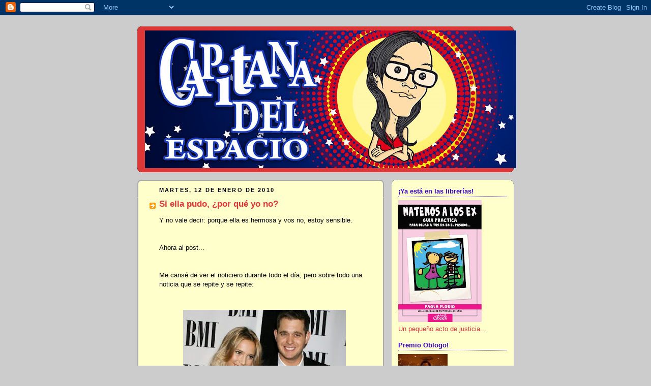

--- FILE ---
content_type: text/html; charset=UTF-8
request_url: https://capitanadelespacio.blogspot.com/2010/01/si-ella-pudo-por-que-yo-no.html?showComment=1263413293951
body_size: 38819
content:
<!DOCTYPE html>
<html dir='ltr'>
<head>
<link href='https://www.blogger.com/static/v1/widgets/2944754296-widget_css_bundle.css' rel='stylesheet' type='text/css'/>
<meta content='text/html; charset=UTF-8' http-equiv='Content-Type'/>
<meta content='blogger' name='generator'/>
<link href='https://capitanadelespacio.blogspot.com/favicon.ico' rel='icon' type='image/x-icon'/>
<link href='http://capitanadelespacio.blogspot.com/2010/01/si-ella-pudo-por-que-yo-no.html' rel='canonical'/>
<link rel="alternate" type="application/atom+xml" title="Capitana del Espacio - Atom" href="https://capitanadelespacio.blogspot.com/feeds/posts/default" />
<link rel="alternate" type="application/rss+xml" title="Capitana del Espacio - RSS" href="https://capitanadelespacio.blogspot.com/feeds/posts/default?alt=rss" />
<link rel="service.post" type="application/atom+xml" title="Capitana del Espacio - Atom" href="https://www.blogger.com/feeds/4002505945741138269/posts/default" />

<link rel="alternate" type="application/atom+xml" title="Capitana del Espacio - Atom" href="https://capitanadelespacio.blogspot.com/feeds/708324171491284842/comments/default" />
<!--Can't find substitution for tag [blog.ieCssRetrofitLinks]-->
<link href='https://blogger.googleusercontent.com/img/b/R29vZ2xl/AVvXsEhB8Sur7WVOEwYsUIM9Mcg_jS4bLUM9hoxPpfKZ3BpObe-JX3E5C3c_RIWqB5akJxpBpmTtoc2yhiIHfHrSEu4dZDPH3IPdiOPp1HcycdpLQfPcqrc3gmWdbcNJp1vDUg9l3afW4_bdgsKJ/s320/lopilato.jpg' rel='image_src'/>
<meta content='http://capitanadelespacio.blogspot.com/2010/01/si-ella-pudo-por-que-yo-no.html' property='og:url'/>
<meta content='Si ella pudo, ¿por qué yo no?' property='og:title'/>
<meta content='Y no vale decir: porque ella es hermosa y vos no, estoy sensible. Ahora al post... Me cansé de ver el noticiero durante todo el día, pero so...' property='og:description'/>
<meta content='https://blogger.googleusercontent.com/img/b/R29vZ2xl/AVvXsEhB8Sur7WVOEwYsUIM9Mcg_jS4bLUM9hoxPpfKZ3BpObe-JX3E5C3c_RIWqB5akJxpBpmTtoc2yhiIHfHrSEu4dZDPH3IPdiOPp1HcycdpLQfPcqrc3gmWdbcNJp1vDUg9l3afW4_bdgsKJ/w1200-h630-p-k-no-nu/lopilato.jpg' property='og:image'/>
<title>Capitana del Espacio: Si ella pudo, &#191;por qué yo no?</title>
<style id='page-skin-1' type='text/css'><!--
/*
-----------------------------------------------
Blogger Template Style
Name:     Rounders 2
Date:     27 Feb 2004
Updated by: Blogger Team
----------------------------------------------- */
body {
background:#ccc;
margin:0;
text-align:center;
line-height: 1.5em;
font:x-small Trebuchet MS, Verdana, Arial, Sans-serif;
color:#000000;
font-size/* */:/**/small;
font-size: /**/small;
}
/* Page Structure
----------------------------------------------- */
/* The images which help create rounded corners depend on the
following widths and measurements. If you want to change
these measurements, the images will also need to change.
*/
#outer-wrapper {
width:740px;
margin:0 auto;
text-align:left;
font: normal normal 100% Trebuchet, Trebuchet MS, Arial, sans-serif;
}
#main-wrap1 {
width:485px;
float:left;
background:#ffffcc url("https://resources.blogblog.com/blogblog/data/rounders2/corners_main_bot.gif") no-repeat left bottom;
margin:15px 0 0;
padding:0 0 10px;
color:#000000;
font-size:97%;
line-height:1.5em;
word-wrap: break-word; /* fix for long text breaking sidebar float in IE */
overflow: hidden;     /* fix for long non-text content breaking IE sidebar float */
}
#main-wrap2 {
float:left;
width:100%;
background:url("https://resources.blogblog.com/blogblog/data/rounders2/corners_main_top.gif") no-repeat left top;
padding:10px 0 0;
}
#main {
background:url("https://resources.blogblog.com/blogblog/data/rounders2/rails_main.gif") repeat-y left;
padding:0;
width:485px;
}
#sidebar-wrap {
width:240px;
float:right;
margin:15px 0 0;
font-size:97%;
line-height:1.5em;
word-wrap: break-word; /* fix for long text breaking sidebar float in IE */
overflow: hidden;     /* fix for long non-text content breaking IE sidebar float */
}
.main .widget {
margin-top: 4px;
width: 468px;
padding: 0 13px;
}
.main .Blog {
margin: 0;
padding: 0;
width: 484px;
}
/* Links
----------------------------------------------- */
a:link {
color: #dd3737;
}
a:visited {
color: #dd3737;
}
a:hover {
color: #dd3737;
}
a img {
border-width:0;
}
/* Blog Header
----------------------------------------------- */
#header-wrapper {
background:#dd3737 url("https://resources.blogblog.com/blogblog/data/rounders2/corners_cap_top.gif") no-repeat left top;
margin-top:22px;
margin-right:0;
margin-bottom:0;
margin-left:0;
padding-top:8px;
padding-right:0;
padding-bottom:0;
padding-left:0;
color:#ffffff;
}
#header {
background:url("https://resources.blogblog.com/blogblog/data/rounders2/corners_cap_bot.gif") no-repeat left bottom;
padding:0 15px 8px;
}
#header h1 {
margin:0;
padding:10px 30px 5px;
line-height:1.2em;
font: normal bold 220% Trebuchet, Trebuchet MS, Arial, sans-serif;
}
#header a,
#header a:visited {
text-decoration:none;
color: #ffffff;
}
#header .description {
margin:0;
padding:5px 30px 10px;
line-height:1.5em;
font: normal normal 100% 'Trebuchet MS',Verdana,Arial,Sans-serif;
}
/* Posts
----------------------------------------------- */
h2.date-header {
margin-top:0;
margin-right:28px;
margin-bottom:0;
margin-left:43px;
font-size:85%;
line-height:2em;
text-transform:uppercase;
letter-spacing:.2em;
color:#000000;
}
.post {
margin:.3em 0 25px;
padding:0 13px;
border:1px dotted #ffffcc;
border-width:1px 0;
}
.post h3 {
margin:0;
line-height:1.5em;
background:url("https://resources.blogblog.com/blogblog/data/rounders2/icon_arrow.gif") no-repeat 10px .5em;
display:block;
border:1px dotted #ffffcc;
border-width:0 1px 1px;
padding-top:2px;
padding-right:14px;
padding-bottom:2px;
padding-left:29px;
color: #dd3737;
font: normal bold 135% 'Trebuchet MS',Verdana,Arial,Sans-serif;
}
.post h3 a, .post h3 a:visited {
text-decoration:none;
color: #dd3737;
}
a.title-link:hover {
background-color: #ffffcc;
color: #000000;
}
.post-body {
border:1px dotted #ffffcc;
border-width:0 1px 1px;
border-bottom-color:#ffffcc;
padding-top:10px;
padding-right:14px;
padding-bottom:1px;
padding-left:29px;
}
html>body .post-body {
border-bottom-width:0;
}
.post-body {
margin:0 0 .75em;
}
.post-body blockquote {
line-height:1.3em;
}
.post-footer {
background: #eee;
margin:0;
padding-top:2px;
padding-right:14px;
padding-bottom:2px;
padding-left:29px;
border:1px dotted #ffffcc;
border-width:1px;
font-size:100%;
line-height:1.5em;
color: #666;
}
/*
The first line of the post footer might only have floated text, so we need to give it a height.
The height comes from the post-footer line-height
*/
.post-footer-line-1 {
min-height:1.5em;
_height:1.5em;
}
.post-footer p {
margin: 0;
}
html>body .post-footer {
border-bottom-color:transparent;
}
.uncustomized-post-template .post-footer {
text-align: right;
}
.uncustomized-post-template .post-author,
.uncustomized-post-template .post-timestamp {
display: block;
float: left;
text-align:left;
margin-right: 4px;
}
.post-footer a {
color: #dd3737;
}
.post-footer a:hover {
color: #dd3737;
}
a.comment-link {
/* IE5.0/Win doesn't apply padding to inline elements,
so we hide these two declarations from it */
background/* */:/**/url("https://resources.blogblog.com/blogblog/data/rounders/icon_comment_left.gif") no-repeat left 45%;
padding-left:14px;
}
html>body a.comment-link {
/* Respecified, for IE5/Mac's benefit */
background:url("https://resources.blogblog.com/blogblog/data/rounders2/icon_comment_left.gif") no-repeat left 45%;
padding-left:14px;
}
.post img, table.tr-caption-container {
margin-top:0;
margin-right:0;
margin-bottom:5px;
margin-left:0;
padding:4px;
border:1px solid #ffffcc;
}
.tr-caption-container img {
border: none;
margin: 0;
padding: 0;
}
blockquote {
margin:.75em 0;
border:1px dotted #ffffcc;
border-width:1px 0;
padding:5px 15px;
color: #000000;
}
.post blockquote p {
margin:.5em 0;
}
#blog-pager-newer-link {
float: left;
margin-left: 13px;
}
#blog-pager-older-link {
float: right;
margin-right: 13px;
}
#blog-pager {
text-align: center;
}
.feed-links {
clear: both;
line-height: 2.5em;
margin-left: 13px;
}
/* Comments
----------------------------------------------- */
#comments {
margin:-25px 13px 0;
border:1px dotted #ffffcc;
border-width:0 1px 1px;
padding-top:20px;
padding-right:0;
padding-bottom:15px;
padding-left:0;
}
#comments h4 {
margin:0 0 10px;
padding-top:0;
padding-right:14px;
padding-bottom:2px;
padding-left:29px;
border-bottom:1px dotted #ffffcc;
font-size:120%;
line-height:1.4em;
color:#dd3737;
}
#comments-block {
margin-top:0;
margin-right:15px;
margin-bottom:0;
margin-left:9px;
}
.comment-author {
background:url("https://resources.blogblog.com/blogblog/data/rounders2/icon_comment_left.gif") no-repeat 2px .3em;
margin:.5em 0;
padding-top:0;
padding-right:0;
padding-bottom:0;
padding-left:20px;
font-weight:bold;
}
.comment-body {
margin:0 0 1.25em;
padding-top:0;
padding-right:0;
padding-bottom:0;
padding-left:20px;
}
.comment-body p {
margin:0 0 .5em;
}
.comment-footer {
margin:0 0 .5em;
padding-top:0;
padding-right:0;
padding-bottom:.75em;
padding-left:20px;
}
.comment-footer a:link {
color: #000000;
}
.deleted-comment {
font-style:italic;
color:gray;
}
.comment-form {
padding-left:20px;
padding-right:5px;
}
#comments .comment-form h4 {
padding-left:0px;
}
/* Profile
----------------------------------------------- */
.profile-img {
float: left;
margin-top: 5px;
margin-right: 5px;
margin-bottom: 5px;
margin-left: 0;
border: 4px solid #dd3737;
}
.profile-datablock {
margin-top:0;
margin-right:15px;
margin-bottom:.5em;
margin-left:0;
padding-top:8px;
}
.profile-link {
background:url("https://resources.blogblog.com/blogblog/data/rounders2/icon_profile_left.gif") no-repeat left .1em;
padding-left:15px;
font-weight:bold;
}
.profile-textblock {
clear: both;
margin: 0;
}
.sidebar .clear, .main .widget .clear {
clear: both;
}
#sidebartop-wrap {
background:#ffffcc url("https://resources.blogblog.com/blogblog/data/rounders2/corners_prof_bot.gif") no-repeat left bottom;
margin:0px 0px 15px;
padding:0px 0px 10px;
color:#dd3737;
}
#sidebartop-wrap2 {
background:url("https://resources.blogblog.com/blogblog/data/rounders2/corners_prof_top.gif") no-repeat left top;
padding: 10px 0 0;
margin:0;
border-width:0;
}
#sidebartop h2 {
line-height:1.5em;
color:#3a00cc;
border-bottom: 1px dotted #3a00cc;
margin-bottom: 0.5em;
font: normal bold 100% 'Trebuchet MS',Verdana,Arial,Sans-serif;
}
#sidebartop a {
color: #dd3737;
}
#sidebartop a:hover {
color: #dd3737;
}
#sidebartop a:visited {
color: #dd3737;
}
/* Sidebar Boxes
----------------------------------------------- */
.sidebar .widget {
margin:.5em 13px 1.25em;
padding:0 0px;
}
.widget-content {
margin-top: 0.5em;
}
#sidebarbottom-wrap1 {
background:#ffffcc url("https://resources.blogblog.com/blogblog/data/rounders2/corners_side_top.gif") no-repeat left top;
margin:0 0 15px;
padding:10px 0 0;
color: #000000;
}
#sidebarbottom-wrap2 {
background:url("https://resources.blogblog.com/blogblog/data/rounders2/corners_side_bot.gif") no-repeat left bottom;
padding:0 0 8px;
}
.sidebar h2 {
margin:0;
padding:0 0 .2em;
line-height:1.5em;
font:normal bold 100% 'Trebuchet MS',Verdana,Arial,Sans-serif;
}
.sidebar ul {
list-style:none;
margin:0 0 1.25em;
padding:0;
}
.sidebar ul li {
background:url("https://resources.blogblog.com/blogblog/data/rounders2/icon_arrow_sm.gif") no-repeat 2px .25em;
margin:0;
padding-top:0;
padding-right:0;
padding-bottom:3px;
padding-left:16px;
margin-bottom:3px;
border-bottom:1px dotted #ffffcc;
line-height:1.4em;
}
.sidebar p {
margin:0 0 .6em;
}
#sidebar h2 {
color: #dd3737;
border-bottom: 1px dotted #dd3737;
}
/* Footer
----------------------------------------------- */
#footer-wrap1 {
clear:both;
margin:0 0 10px;
padding:15px 0 0;
}
#footer-wrap2 {
background:#dd3737 url("https://resources.blogblog.com/blogblog/data/rounders2/corners_cap_top.gif") no-repeat left top;
color:#ffffff;
}
#footer {
background:url("https://resources.blogblog.com/blogblog/data/rounders2/corners_cap_bot.gif") no-repeat left bottom;
padding:8px 15px;
}
#footer hr {display:none;}
#footer p {margin:0;}
#footer a {color:#ffffff;}
#footer .widget-content {
margin:0;
}
/** Page structure tweaks for layout editor wireframe */
body#layout #main-wrap1,
body#layout #sidebar-wrap,
body#layout #header-wrapper {
margin-top: 0;
}
body#layout #header, body#layout #header-wrapper,
body#layout #outer-wrapper {
margin-left:0,
margin-right: 0;
padding: 0;
}
body#layout #outer-wrapper {
width: 730px;
}
body#layout #footer-wrap1 {
padding-top: 0;
}

--></style>
<link href='https://www.blogger.com/dyn-css/authorization.css?targetBlogID=4002505945741138269&amp;zx=8427f0bf-7e7b-4db4-9a7f-4fb336e88f55' media='none' onload='if(media!=&#39;all&#39;)media=&#39;all&#39;' rel='stylesheet'/><noscript><link href='https://www.blogger.com/dyn-css/authorization.css?targetBlogID=4002505945741138269&amp;zx=8427f0bf-7e7b-4db4-9a7f-4fb336e88f55' rel='stylesheet'/></noscript>
<meta name='google-adsense-platform-account' content='ca-host-pub-1556223355139109'/>
<meta name='google-adsense-platform-domain' content='blogspot.com'/>

</head>
<body>
<div class='navbar section' id='navbar'><div class='widget Navbar' data-version='1' id='Navbar1'><script type="text/javascript">
    function setAttributeOnload(object, attribute, val) {
      if(window.addEventListener) {
        window.addEventListener('load',
          function(){ object[attribute] = val; }, false);
      } else {
        window.attachEvent('onload', function(){ object[attribute] = val; });
      }
    }
  </script>
<div id="navbar-iframe-container"></div>
<script type="text/javascript" src="https://apis.google.com/js/platform.js"></script>
<script type="text/javascript">
      gapi.load("gapi.iframes:gapi.iframes.style.bubble", function() {
        if (gapi.iframes && gapi.iframes.getContext) {
          gapi.iframes.getContext().openChild({
              url: 'https://www.blogger.com/navbar/4002505945741138269?po\x3d708324171491284842\x26origin\x3dhttps://capitanadelespacio.blogspot.com',
              where: document.getElementById("navbar-iframe-container"),
              id: "navbar-iframe"
          });
        }
      });
    </script><script type="text/javascript">
(function() {
var script = document.createElement('script');
script.type = 'text/javascript';
script.src = '//pagead2.googlesyndication.com/pagead/js/google_top_exp.js';
var head = document.getElementsByTagName('head')[0];
if (head) {
head.appendChild(script);
}})();
</script>
</div></div>
<div id='outer-wrapper'>
<div id='header-wrapper'>
<div class='header section' id='header'><div class='widget Header' data-version='1' id='Header2'>
<div id='header-inner'>
<a href='https://capitanadelespacio.blogspot.com/' style='display: block'>
<img alt='Capitana del Espacio' height='271px; ' id='Header2_headerimg' src='https://blogger.googleusercontent.com/img/b/R29vZ2xl/AVvXsEh8T8ffApUSAPmXOC8tQF4isl7JqhWHzgWZvTjlySgeH1jZK2fIIRsgvm2sq0-DIoL4J2j-yNOErEyMqsqSNIws9G4qpueJF6or2psk4CGOD2zD05TwXHiIK9Xs0PTMV5aXo0QqMX2fKsg/s730/CapitanaBanner01.jpg' style='display: block' width='730px; '/>
</a>
</div>
</div></div>
</div>
<div id='crosscol-wrapper' style='text-align:center'>
<div class='crosscol no-items section' id='crosscol'></div>
</div>
<div id='main-wrap1'><div id='main-wrap2'>
<div class='main section' id='main'><div class='widget Blog' data-version='1' id='Blog1'>
<div class='blog-posts hfeed'>

          <div class="date-outer">
        
<h2 class='date-header'><span>martes, 12 de enero de 2010</span></h2>

          <div class="date-posts">
        
<div class='post-outer'>
<div class='post hentry uncustomized-post-template' itemprop='blogPost' itemscope='itemscope' itemtype='http://schema.org/BlogPosting'>
<meta content='https://blogger.googleusercontent.com/img/b/R29vZ2xl/AVvXsEhB8Sur7WVOEwYsUIM9Mcg_jS4bLUM9hoxPpfKZ3BpObe-JX3E5C3c_RIWqB5akJxpBpmTtoc2yhiIHfHrSEu4dZDPH3IPdiOPp1HcycdpLQfPcqrc3gmWdbcNJp1vDUg9l3afW4_bdgsKJ/s320/lopilato.jpg' itemprop='image_url'/>
<meta content='4002505945741138269' itemprop='blogId'/>
<meta content='708324171491284842' itemprop='postId'/>
<a name='708324171491284842'></a>
<h3 class='post-title entry-title' itemprop='name'>
Si ella pudo, &#191;por qué yo no?
</h3>
<div class='post-header'>
<div class='post-header-line-1'></div>
</div>
<div class='post-body entry-content' id='post-body-708324171491284842' itemprop='description articleBody'>
Y no vale decir: porque ella es hermosa y vos no, estoy sensible.<br /><br /><br />Ahora al post...<br /><br /><br />Me cansé de ver el noticiero durante todo el día, pero sobre todo una noticia que se repite y se repite:<br /><br /><br /><img alt="" border="0" id="BLOGGER_PHOTO_ID_5426002213423069346" src="https://blogger.googleusercontent.com/img/b/R29vZ2xl/AVvXsEhB8Sur7WVOEwYsUIM9Mcg_jS4bLUM9hoxPpfKZ3BpObe-JX3E5C3c_RIWqB5akJxpBpmTtoc2yhiIHfHrSEu4dZDPH3IPdiOPp1HcycdpLQfPcqrc3gmWdbcNJp1vDUg9l3afW4_bdgsKJ/s320/lopilato.jpg" style="DISPLAY: block; MARGIN: 0px auto 10px; WIDTH: 320px; CURSOR: hand; HEIGHT: 240px; TEXT-ALIGN: center" /><br /><br /><div align="center">Luisana Lopilato se <a href="http://showdelanoticia.com/2010/01/11/michael-buble-y-luisana-lopilato-se-casan-este-ano/">casa </a>con Michael Bublé<br /><br /></div><br /><div align="left">Podría escribir mucho sobre el fenómeno de los casamientos y los compromisos (&#191;se pusieron todos de acuerdo para arruinarme el año que recién comienza?) y sobre todo podría llorar líneas y líneas deliberando por qué nunca jamás alguien me pidió que fuera su esposa. Si me repiten una y otra vez que soy una novia genial, &#191;no se les ocurrió que puedo ser una gran esposa?... Y no!</div><br /><div align="left">Pero voy a dejar el drama de lado y voy a ver el vaso medio lleno en esta oportunidad: si esta chiquita Lopilato conoció a su amor platónico en una de sus visitas al país, en medio de un show al que asistió con el pobre cornudo de su entonces novio; si nunca siquiera imaginó que esta copia de Frank Sinatra berreta le podía dar bola y ahora ostenta un anillo de diamantes que él mismo diseñó para la ocasión; si muchacho sigue en su postura de: "no me volveré a casar nunca en la historia; no quiero anillos, bla bla bla", no tendré aún chances de que <a href="http://capitanadelespacio.blogspot.com/2008/06/tu-fantasa-esta-noche-ser.html">"alguien que todos ya sabemos"</a> me proponga casamiento?</div><br /><div align="left"></div><br /><div align="left"></div><img alt="" border="0" id="BLOGGER_PHOTO_ID_5426001401730698962" src="https://blogger.googleusercontent.com/img/b/R29vZ2xl/AVvXsEiQ3hSwdIP1yMJOtJ5e8iaMcUzXyjKPl_cDzpdpSE8R9tcUugxnAKDfhrYPtbePI7pBC2F_6XfqRpqzyMtV-0OaZNO_NgsPWi23TdZa4k5HHxt3QZmfOreZ_ubfWyk48y6dLTyEAAxymDoK/s320/20-06-08_0046.jpg" style="DISPLAY: block; MARGIN: 0px auto 10px; WIDTH: 320px; CURSOR: hand; HEIGHT: 240px; TEXT-ALIGN: center" /><br /><div align="center"></div><div align="center"></div><div align="center"></div><div align="center"></div><div align="center"></div><div align="left"></div><div align="left"></div><div align="left">Y ustedes, si de divagar se trata, &#191;con quién querrían casarse?</div><div align="left">No vale decir: &#161;mi maridoooo!, &#161;Me volvería a casar con mi esposa! No sean aburridos.<br /><br />Los dejo en compañía de mi futuro marido:<br /><br /><br /><object height="344" width="425"><param name="movie" value="//www.youtube.com/v/M9V1bg0LJ-A&amp;hl=en_US&amp;fs=1&amp;"><param name="allowFullScreen" value="true"><param name="allowscriptaccess" value="always"><embed src="//www.youtube.com/v/M9V1bg0LJ-A&amp;hl=en_US&amp;fs=1&amp;" type="application/x-shockwave-flash" allowscriptaccess="always" allowfullscreen="true" width="425" height="344"></embed></object></div>
<div style='clear: both;'></div>
</div>
<div class='post-footer'>
<div class='post-footer-line post-footer-line-1'>
<span class='post-author vcard'>
Publicado por
<span class='fn' itemprop='author' itemscope='itemscope' itemtype='http://schema.org/Person'>
<meta content='https://www.blogger.com/profile/09338835082564267645' itemprop='url'/>
<a class='g-profile' href='https://www.blogger.com/profile/09338835082564267645' rel='author' title='author profile'>
<span itemprop='name'>Paola Florio</span>
</a>
</span>
</span>
<span class='post-timestamp'>
en
<meta content='http://capitanadelespacio.blogspot.com/2010/01/si-ella-pudo-por-que-yo-no.html' itemprop='url'/>
<a class='timestamp-link' href='https://capitanadelespacio.blogspot.com/2010/01/si-ella-pudo-por-que-yo-no.html' rel='bookmark' title='permanent link'><abbr class='published' itemprop='datePublished' title='2010-01-12T20:16:00-03:00'>20:16</abbr></a>
</span>
<span class='post-comment-link'>
</span>
<span class='post-icons'>
<span class='item-action'>
<a href='https://www.blogger.com/email-post/4002505945741138269/708324171491284842' title='Enviar entrada por correo electrónico'>
<img alt='' class='icon-action' height='13' src='https://resources.blogblog.com/img/icon18_email.gif' width='18'/>
</a>
</span>
<span class='item-control blog-admin pid-1745903135'>
<a href='https://www.blogger.com/post-edit.g?blogID=4002505945741138269&postID=708324171491284842&from=pencil' title='Editar entrada'>
<img alt='' class='icon-action' height='18' src='https://resources.blogblog.com/img/icon18_edit_allbkg.gif' width='18'/>
</a>
</span>
</span>
<div class='post-share-buttons goog-inline-block'>
</div>
</div>
<div class='post-footer-line post-footer-line-2'>
<span class='post-labels'>
Etiquetas:
<a href='https://capitanadelespacio.blogspot.com/search/label/Andres%20Ciro' rel='tag'>Andres Ciro</a>,
<a href='https://capitanadelespacio.blogspot.com/search/label/Capitana' rel='tag'>Capitana</a>,
<a href='https://capitanadelespacio.blogspot.com/search/label/muchacho%20en%20cuesti%C3%B3n' rel='tag'>muchacho en cuestión</a>
</span>
</div>
<div class='post-footer-line post-footer-line-3'>
<span class='post-location'>
</span>
</div>
</div>
</div>
<div class='comments' id='comments'>
<a name='comments'></a>
<h4>77 comentarios:</h4>
<div id='Blog1_comments-block-wrapper'>
<dl class='avatar-comment-indent' id='comments-block'>
<dt class='comment-author ' id='c1488404206665147987'>
<a name='c1488404206665147987'></a>
<div class="avatar-image-container avatar-stock"><span dir="ltr"><img src="//resources.blogblog.com/img/blank.gif" width="35" height="35" alt="" title="An&oacute;nimo">

</span></div>
Anónimo
dijo...
</dt>
<dd class='comment-body' id='Blog1_cmt-1488404206665147987'>
<p>
Priiiiiiiiiiiii....<br /><br />Taylor
</p>
</dd>
<dd class='comment-footer'>
<span class='comment-timestamp'>
<a href='https://capitanadelespacio.blogspot.com/2010/01/si-ella-pudo-por-que-yo-no.html?showComment=1263340606639#c1488404206665147987' title='comment permalink'>
12 de enero de 2010 a las 20:56
</a>
<span class='item-control blog-admin pid-445046238'>
<a class='comment-delete' href='https://www.blogger.com/comment/delete/4002505945741138269/1488404206665147987' title='Eliminar comentario'>
<img src='https://resources.blogblog.com/img/icon_delete13.gif'/>
</a>
</span>
</span>
</dd>
<dt class='comment-author ' id='c8756504881389800389'>
<a name='c8756504881389800389'></a>
<div class="avatar-image-container vcard"><span dir="ltr"><a href="https://www.blogger.com/profile/13905825376708412420" target="" rel="nofollow" onclick="" class="avatar-hovercard" id="av-8756504881389800389-13905825376708412420"><img src="https://resources.blogblog.com/img/blank.gif" width="35" height="35" class="delayLoad" style="display: none;" longdesc="//blogger.googleusercontent.com/img/b/R29vZ2xl/AVvXsEhnn_z3Sxxxr5OVmAdgAxoOY_mpc0qfIBby1bs1Z5fdEbfZs4RL1_odDIzwYKo6uJFbHyGdN-8svDf34BP7UBKgtX4wIPNJ-_WGgXRxdpD-puHVJVbz9juUUZdqZOloFQ/s45-c/38551_138756306145656_100000338626931_250638_7147326_n.jpg" alt="" title="Ver&oacute;nica Fr&aacute;gola">

<noscript><img src="//blogger.googleusercontent.com/img/b/R29vZ2xl/AVvXsEhnn_z3Sxxxr5OVmAdgAxoOY_mpc0qfIBby1bs1Z5fdEbfZs4RL1_odDIzwYKo6uJFbHyGdN-8svDf34BP7UBKgtX4wIPNJ-_WGgXRxdpD-puHVJVbz9juUUZdqZOloFQ/s45-c/38551_138756306145656_100000338626931_250638_7147326_n.jpg" width="35" height="35" class="photo" alt=""></noscript></a></span></div>
<a href='https://www.blogger.com/profile/13905825376708412420' rel='nofollow'>Verónica Frágola</a>
dijo...
</dt>
<dd class='comment-body' id='Blog1_cmt-8756504881389800389'>
<p>
Si es por amor al billete me caso con Fort y lo fundo. Y después me divorcio y me caso con el gallego sebastian mendez (ex defensor de velez y san lorenzo) que lindo que esssssssss por dior, le tengo ganas desde hace tanto tiempo! Te sali botinera. JUA!<br />Salutes!
</p>
</dd>
<dd class='comment-footer'>
<span class='comment-timestamp'>
<a href='https://capitanadelespacio.blogspot.com/2010/01/si-ella-pudo-por-que-yo-no.html?showComment=1263343875108#c8756504881389800389' title='comment permalink'>
12 de enero de 2010 a las 21:51
</a>
<span class='item-control blog-admin pid-23949764'>
<a class='comment-delete' href='https://www.blogger.com/comment/delete/4002505945741138269/8756504881389800389' title='Eliminar comentario'>
<img src='https://resources.blogblog.com/img/icon_delete13.gif'/>
</a>
</span>
</span>
</dd>
<dt class='comment-author ' id='c9193632339921577950'>
<a name='c9193632339921577950'></a>
<div class="avatar-image-container vcard"><span dir="ltr"><a href="https://www.blogger.com/profile/01705489254155727267" target="" rel="nofollow" onclick="" class="avatar-hovercard" id="av-9193632339921577950-01705489254155727267"><img src="https://resources.blogblog.com/img/blank.gif" width="35" height="35" class="delayLoad" style="display: none;" longdesc="//blogger.googleusercontent.com/img/b/R29vZ2xl/AVvXsEhZSRWj_GrHLZ1tRX8-Q8-aA265AWCVlId7nIfmDkpnRhqlawUD8Mo9Lb5d8rG84x91qlXAGw1AfgYT7g-LlSNwETDet86SFfoyilTF01WDkrVe9iien9eiVyD-YXC0zks/s45-c/6meses.jpg" alt="" title="Arabela y yo">

<noscript><img src="//blogger.googleusercontent.com/img/b/R29vZ2xl/AVvXsEhZSRWj_GrHLZ1tRX8-Q8-aA265AWCVlId7nIfmDkpnRhqlawUD8Mo9Lb5d8rG84x91qlXAGw1AfgYT7g-LlSNwETDet86SFfoyilTF01WDkrVe9iien9eiVyD-YXC0zks/s45-c/6meses.jpg" width="35" height="35" class="photo" alt=""></noscript></a></span></div>
<a href='https://www.blogger.com/profile/01705489254155727267' rel='nofollow'>Arabela y yo</a>
dijo...
</dt>
<dd class='comment-body' id='Blog1_cmt-9193632339921577950'>
<p>
mira en estos casos suelo decir la suerte de la fea la linda la desea...pero q decimos ante una mujer q elige a los hombres como si nada..emmmm creo q el exito hace eso,bueno es rubia je...bueno capi quien te dice q un dia salgas en primera pagina!!!<br />sinceramente sueño con el richard gere de mujer bonita t cuento un secreto aca en mi ciudad hay uno asi arquitecto soltero sin hijos 42 años hermoso esta corriendo el dakar ahora quien sera la afortunada...ja<br />bs
</p>
</dd>
<dd class='comment-footer'>
<span class='comment-timestamp'>
<a href='https://capitanadelespacio.blogspot.com/2010/01/si-ella-pudo-por-que-yo-no.html?showComment=1263344762344#c9193632339921577950' title='comment permalink'>
12 de enero de 2010 a las 22:06
</a>
<span class='item-control blog-admin pid-1742400287'>
<a class='comment-delete' href='https://www.blogger.com/comment/delete/4002505945741138269/9193632339921577950' title='Eliminar comentario'>
<img src='https://resources.blogblog.com/img/icon_delete13.gif'/>
</a>
</span>
</span>
</dd>
<dt class='comment-author ' id='c6320834505826572477'>
<a name='c6320834505826572477'></a>
<div class="avatar-image-container avatar-stock"><span dir="ltr"><a href="https://www.blogger.com/profile/10366216624359408036" target="" rel="nofollow" onclick="" class="avatar-hovercard" id="av-6320834505826572477-10366216624359408036"><img src="//www.blogger.com/img/blogger_logo_round_35.png" width="35" height="35" alt="" title="Inti">

</a></span></div>
<a href='https://www.blogger.com/profile/10366216624359408036' rel='nofollow'>Inti</a>
dijo...
</dt>
<dd class='comment-body' id='Blog1_cmt-6320834505826572477'>
<p>
Te invito a pasar por mi blog y ver mi pancita, no sabes la verguenza que me dio subir una foto!!<br />Besos :)
</p>
</dd>
<dd class='comment-footer'>
<span class='comment-timestamp'>
<a href='https://capitanadelespacio.blogspot.com/2010/01/si-ella-pudo-por-que-yo-no.html?showComment=1263344888357#c6320834505826572477' title='comment permalink'>
12 de enero de 2010 a las 22:08
</a>
<span class='item-control blog-admin pid-1505556341'>
<a class='comment-delete' href='https://www.blogger.com/comment/delete/4002505945741138269/6320834505826572477' title='Eliminar comentario'>
<img src='https://resources.blogblog.com/img/icon_delete13.gif'/>
</a>
</span>
</span>
</dd>
<dt class='comment-author ' id='c6462907653623383293'>
<a name='c6462907653623383293'></a>
<div class="avatar-image-container avatar-stock"><span dir="ltr"><a href="https://www.blogger.com/profile/10366216624359408036" target="" rel="nofollow" onclick="" class="avatar-hovercard" id="av-6462907653623383293-10366216624359408036"><img src="//www.blogger.com/img/blogger_logo_round_35.png" width="35" height="35" alt="" title="Inti">

</a></span></div>
<a href='https://www.blogger.com/profile/10366216624359408036' rel='nofollow'>Inti</a>
dijo...
</dt>
<dd class='comment-body' id='Blog1_cmt-6462907653623383293'>
<p>
Ah y me casaria con Mike Amigorena! Que papurrri! jajaja
</p>
</dd>
<dd class='comment-footer'>
<span class='comment-timestamp'>
<a href='https://capitanadelespacio.blogspot.com/2010/01/si-ella-pudo-por-que-yo-no.html?showComment=1263344933196#c6462907653623383293' title='comment permalink'>
12 de enero de 2010 a las 22:08
</a>
<span class='item-control blog-admin pid-1505556341'>
<a class='comment-delete' href='https://www.blogger.com/comment/delete/4002505945741138269/6462907653623383293' title='Eliminar comentario'>
<img src='https://resources.blogblog.com/img/icon_delete13.gif'/>
</a>
</span>
</span>
</dd>
<dt class='comment-author ' id='c6002124019989021157'>
<a name='c6002124019989021157'></a>
<div class="avatar-image-container vcard"><span dir="ltr"><a href="https://www.blogger.com/profile/02526316619493630030" target="" rel="nofollow" onclick="" class="avatar-hovercard" id="av-6002124019989021157-02526316619493630030"><img src="https://resources.blogblog.com/img/blank.gif" width="35" height="35" class="delayLoad" style="display: none;" longdesc="//blogger.googleusercontent.com/img/b/R29vZ2xl/AVvXsEg7NsjKjSceSdQMUJz6lc6EyGafmuhCCkZI0cv8zBvk9m4fT5DC-axll6BhQAXKAUSPYpyUrMX3KG-t3I7Y9wChwLvs_MI1WcoxGyrrtRkSQ0g5eWKyio2He5xH7GnWZQc/s45-c/GATO.jpg" alt="" title="PETU!">

<noscript><img src="//blogger.googleusercontent.com/img/b/R29vZ2xl/AVvXsEg7NsjKjSceSdQMUJz6lc6EyGafmuhCCkZI0cv8zBvk9m4fT5DC-axll6BhQAXKAUSPYpyUrMX3KG-t3I7Y9wChwLvs_MI1WcoxGyrrtRkSQ0g5eWKyio2He5xH7GnWZQc/s45-c/GATO.jpg" width="35" height="35" class="photo" alt=""></noscript></a></span></div>
<a href='https://www.blogger.com/profile/02526316619493630030' rel='nofollow'>PETU!</a>
dijo...
</dt>
<dd class='comment-body' id='Blog1_cmt-6002124019989021157'>
<p>
JAJAJAJAJAJA!!!
</p>
</dd>
<dd class='comment-footer'>
<span class='comment-timestamp'>
<a href='https://capitanadelespacio.blogspot.com/2010/01/si-ella-pudo-por-que-yo-no.html?showComment=1263345779374#c6002124019989021157' title='comment permalink'>
12 de enero de 2010 a las 22:22
</a>
<span class='item-control blog-admin pid-790707945'>
<a class='comment-delete' href='https://www.blogger.com/comment/delete/4002505945741138269/6002124019989021157' title='Eliminar comentario'>
<img src='https://resources.blogblog.com/img/icon_delete13.gif'/>
</a>
</span>
</span>
</dd>
<dt class='comment-author ' id='c9160435617384283711'>
<a name='c9160435617384283711'></a>
<div class="avatar-image-container vcard"><span dir="ltr"><a href="https://www.blogger.com/profile/08076972843459819891" target="" rel="nofollow" onclick="" class="avatar-hovercard" id="av-9160435617384283711-08076972843459819891"><img src="https://resources.blogblog.com/img/blank.gif" width="35" height="35" class="delayLoad" style="display: none;" longdesc="//blogger.googleusercontent.com/img/b/R29vZ2xl/AVvXsEh2pw0iONkJDM40k4UC2xWNJBgs0SnGNNanmTf3rWzLoPI3wi0Bs_5wHGxCkTb7i6AGS3-6E0k9qYkPzlvVp6j9TbjvB3XNjAUG4PLdigrIPZaj2P9VTaX2Gnc03Bvq334/s45-c/Mandy.gif" alt="" title="La solitaria">

<noscript><img src="//blogger.googleusercontent.com/img/b/R29vZ2xl/AVvXsEh2pw0iONkJDM40k4UC2xWNJBgs0SnGNNanmTf3rWzLoPI3wi0Bs_5wHGxCkTb7i6AGS3-6E0k9qYkPzlvVp6j9TbjvB3XNjAUG4PLdigrIPZaj2P9VTaX2Gnc03Bvq334/s45-c/Mandy.gif" width="35" height="35" class="photo" alt=""></noscript></a></span></div>
<a href='https://www.blogger.com/profile/08076972843459819891' rel='nofollow'>La solitaria</a>
dijo...
</dt>
<dd class='comment-body' id='Blog1_cmt-9160435617384283711'>
<p>
Con Eric Bana (Héctor en la película troya) Que hermosura!!!!
</p>
</dd>
<dd class='comment-footer'>
<span class='comment-timestamp'>
<a href='https://capitanadelespacio.blogspot.com/2010/01/si-ella-pudo-por-que-yo-no.html?showComment=1263346016066#c9160435617384283711' title='comment permalink'>
12 de enero de 2010 a las 22:26
</a>
<span class='item-control blog-admin pid-1521199048'>
<a class='comment-delete' href='https://www.blogger.com/comment/delete/4002505945741138269/9160435617384283711' title='Eliminar comentario'>
<img src='https://resources.blogblog.com/img/icon_delete13.gif'/>
</a>
</span>
</span>
</dd>
<dt class='comment-author ' id='c4383993661172825825'>
<a name='c4383993661172825825'></a>
<div class="avatar-image-container avatar-stock"><span dir="ltr"><a href="http://alejandra64.wordpress.com" target="" rel="nofollow" onclick=""><img src="//resources.blogblog.com/img/blank.gif" width="35" height="35" alt="" title="La candorosa">

</a></span></div>
<a href='http://alejandra64.wordpress.com' rel='nofollow'>La candorosa</a>
dijo...
</dt>
<dd class='comment-body' id='Blog1_cmt-4383993661172825825'>
<p>
Oiga, &#191;por qué no le afloja al asunto de casarse?<br /><br />&#191;Es que no le alcanza con sentirse amada y contenida por el hombre que ama?<br /><br />Vamos, usté esta para mucho más que lo del gasto del casorio, que solo sirve para la foto y nada más!!!<br /><br />Con lo del casorio, opina más &quot;conservadoramente&quot; que su abuela!!!<br /><br />Saludazos!
</p>
</dd>
<dd class='comment-footer'>
<span class='comment-timestamp'>
<a href='https://capitanadelespacio.blogspot.com/2010/01/si-ella-pudo-por-que-yo-no.html?showComment=1263346254220#c4383993661172825825' title='comment permalink'>
12 de enero de 2010 a las 22:30
</a>
<span class='item-control blog-admin pid-445046238'>
<a class='comment-delete' href='https://www.blogger.com/comment/delete/4002505945741138269/4383993661172825825' title='Eliminar comentario'>
<img src='https://resources.blogblog.com/img/icon_delete13.gif'/>
</a>
</span>
</span>
</dd>
<dt class='comment-author ' id='c7077749369112272525'>
<a name='c7077749369112272525'></a>
<div class="avatar-image-container vcard"><span dir="ltr"><a href="https://www.blogger.com/profile/04764222817012836085" target="" rel="nofollow" onclick="" class="avatar-hovercard" id="av-7077749369112272525-04764222817012836085"><img src="https://resources.blogblog.com/img/blank.gif" width="35" height="35" class="delayLoad" style="display: none;" longdesc="//blogger.googleusercontent.com/img/b/R29vZ2xl/AVvXsEibPh68VTjMIN7jbC1UC88GGyLT35FSW5ELLQzNXd77eSwVwZgVX2iWIBh2BjHHR8lildrtFtAcvDHKDCgawx994LwQ54yAElu_eQ1SLZKOHS98waXnbs5M-8piyBPa0v0/s45-c/cBombonescorazon.jpg" alt="" title="Akina KIO">

<noscript><img src="//blogger.googleusercontent.com/img/b/R29vZ2xl/AVvXsEibPh68VTjMIN7jbC1UC88GGyLT35FSW5ELLQzNXd77eSwVwZgVX2iWIBh2BjHHR8lildrtFtAcvDHKDCgawx994LwQ54yAElu_eQ1SLZKOHS98waXnbs5M-8piyBPa0v0/s45-c/cBombonescorazon.jpg" width="35" height="35" class="photo" alt=""></noscript></a></span></div>
<a href='https://www.blogger.com/profile/04764222817012836085' rel='nofollow'>Akina KIO</a>
dijo...
</dt>
<dd class='comment-body' id='Blog1_cmt-7077749369112272525'>
<p>
Yo con Sebastian Wainreich! Me gusta, aunque no es el clásico tipo lindo...
</p>
</dd>
<dd class='comment-footer'>
<span class='comment-timestamp'>
<a href='https://capitanadelespacio.blogspot.com/2010/01/si-ella-pudo-por-que-yo-no.html?showComment=1263346427020#c7077749369112272525' title='comment permalink'>
12 de enero de 2010 a las 22:33
</a>
<span class='item-control blog-admin pid-1945960641'>
<a class='comment-delete' href='https://www.blogger.com/comment/delete/4002505945741138269/7077749369112272525' title='Eliminar comentario'>
<img src='https://resources.blogblog.com/img/icon_delete13.gif'/>
</a>
</span>
</span>
</dd>
<dt class='comment-author ' id='c6281443346712426437'>
<a name='c6281443346712426437'></a>
<div class="avatar-image-container vcard"><span dir="ltr"><a href="https://www.blogger.com/profile/07859113542520589332" target="" rel="nofollow" onclick="" class="avatar-hovercard" id="av-6281443346712426437-07859113542520589332"><img src="https://resources.blogblog.com/img/blank.gif" width="35" height="35" class="delayLoad" style="display: none;" longdesc="//blogger.googleusercontent.com/img/b/R29vZ2xl/AVvXsEjFhHtVR1vhTnQtOT40cttBZw-DYZIKFPpQAGw41RUYiAY2JCJC7s72FOcVOusChI2T0DYebNpjES8bBWTVBM26Fdwa8RzgnbBomhqBVD5m91SI9Isj4kJgzOMGi_9WiQ/s45-c/ist1_5149154-travel-blogger-female.jpg" alt="" title="Pilot">

<noscript><img src="//blogger.googleusercontent.com/img/b/R29vZ2xl/AVvXsEjFhHtVR1vhTnQtOT40cttBZw-DYZIKFPpQAGw41RUYiAY2JCJC7s72FOcVOusChI2T0DYebNpjES8bBWTVBM26Fdwa8RzgnbBomhqBVD5m91SI9Isj4kJgzOMGi_9WiQ/s45-c/ist1_5149154-travel-blogger-female.jpg" width="35" height="35" class="photo" alt=""></noscript></a></span></div>
<a href='https://www.blogger.com/profile/07859113542520589332' rel='nofollow'>Pilot</a>
dijo...
</dt>
<dd class='comment-body' id='Blog1_cmt-6281443346712426437'>
<p>
Uy te juro que no se me ocurre nadiessssss. Dejame pensar, porque el único que quería que me cantara al oído hoy está bajo tierra. Si me hubieras preguntado hace un mes diría que Sandro.<br /><br />Uy, uy, uy, voy a seguir pensando...............
</p>
</dd>
<dd class='comment-footer'>
<span class='comment-timestamp'>
<a href='https://capitanadelespacio.blogspot.com/2010/01/si-ella-pudo-por-que-yo-no.html?showComment=1263349393192#c6281443346712426437' title='comment permalink'>
12 de enero de 2010 a las 23:23
</a>
<span class='item-control blog-admin pid-1871998485'>
<a class='comment-delete' href='https://www.blogger.com/comment/delete/4002505945741138269/6281443346712426437' title='Eliminar comentario'>
<img src='https://resources.blogblog.com/img/icon_delete13.gif'/>
</a>
</span>
</span>
</dd>
<dt class='comment-author ' id='c4779165737918725598'>
<a name='c4779165737918725598'></a>
<div class="avatar-image-container vcard"><span dir="ltr"><a href="https://www.blogger.com/profile/18397025276976610860" target="" rel="nofollow" onclick="" class="avatar-hovercard" id="av-4779165737918725598-18397025276976610860"><img src="https://resources.blogblog.com/img/blank.gif" width="35" height="35" class="delayLoad" style="display: none;" longdesc="//4.bp.blogspot.com/_15b-CDewVAs/SXpmFqN9WFI/AAAAAAAAAQQ/1SFwWO3VelU/S45-s35/baobabs%2Bdel%2BPrincipito.jpg" alt="" title="Minombresabeahierba">

<noscript><img src="//4.bp.blogspot.com/_15b-CDewVAs/SXpmFqN9WFI/AAAAAAAAAQQ/1SFwWO3VelU/S45-s35/baobabs%2Bdel%2BPrincipito.jpg" width="35" height="35" class="photo" alt=""></noscript></a></span></div>
<a href='https://www.blogger.com/profile/18397025276976610860' rel='nofollow'>Minombresabeahierba</a>
dijo...
</dt>
<dd class='comment-body' id='Blog1_cmt-4779165737918725598'>
<p>
Mi nena, es por que él está lleno de guita y ella tiene un culo hermoso, asi de simple!<br /><br />Yo me sacaria con Jacquelinne Bisset o Michelle Pfeiffer!<br />besotes, pá.
</p>
</dd>
<dd class='comment-footer'>
<span class='comment-timestamp'>
<a href='https://capitanadelespacio.blogspot.com/2010/01/si-ella-pudo-por-que-yo-no.html?showComment=1263351070138#c4779165737918725598' title='comment permalink'>
12 de enero de 2010 a las 23:51
</a>
<span class='item-control blog-admin pid-203185043'>
<a class='comment-delete' href='https://www.blogger.com/comment/delete/4002505945741138269/4779165737918725598' title='Eliminar comentario'>
<img src='https://resources.blogblog.com/img/icon_delete13.gif'/>
</a>
</span>
</span>
</dd>
<dt class='comment-author ' id='c8795199136658051734'>
<a name='c8795199136658051734'></a>
<div class="avatar-image-container vcard"><span dir="ltr"><a href="https://www.blogger.com/profile/02312979158027544348" target="" rel="nofollow" onclick="" class="avatar-hovercard" id="av-8795199136658051734-02312979158027544348"><img src="https://resources.blogblog.com/img/blank.gif" width="35" height="35" class="delayLoad" style="display: none;" longdesc="//blogger.googleusercontent.com/img/b/R29vZ2xl/AVvXsEg8qHW1zOvYAh7wKGmIF0medipoMWav5qCLL3j3jp9SB-i039K1w6U1uLgRuOBUOGbE0J481l-KIQuHH3DfmSsDKPIeKPgmQ6JBJRfFTBkWF-XULVP22rSmnadmKKkogaA/s45-c/93_n.jpg" alt="" title="El Dc Felipe y YO">

<noscript><img src="//blogger.googleusercontent.com/img/b/R29vZ2xl/AVvXsEg8qHW1zOvYAh7wKGmIF0medipoMWav5qCLL3j3jp9SB-i039K1w6U1uLgRuOBUOGbE0J481l-KIQuHH3DfmSsDKPIeKPgmQ6JBJRfFTBkWF-XULVP22rSmnadmKKkogaA/s45-c/93_n.jpg" width="35" height="35" class="photo" alt=""></noscript></a></span></div>
<a href='https://www.blogger.com/profile/02312979158027544348' rel='nofollow'>El Dc Felipe y YO</a>
dijo...
</dt>
<dd class='comment-body' id='Blog1_cmt-8795199136658051734'>
<p>
CAsar???<br />A mi me tienen q Cazar primero!!<br /><br />pero si hay q elegir, preferiria estar con 3 o 4 esposas que convinen varias cualidades =D<br /><br />1) Mariana Fabiani, Por su inteligencia su sentido del humor..<br />2) Maru botana, para q me cocine!!<br />3) Sofia Zamolo, siempre me gusto..<br />4) hacemos una dupla de pendejas, Jazmin de gracia y chechu bonelli, para cuando quiera solo sexo y despues silencio!!!<br /><br />Vos pediste q divagemos... TOMA.. ;)<br /><br />PD: NO sabia que MEC tocaba la guitarra y cantaba, le queda bien el pelo revuelto :P
</p>
</dd>
<dd class='comment-footer'>
<span class='comment-timestamp'>
<a href='https://capitanadelespacio.blogspot.com/2010/01/si-ella-pudo-por-que-yo-no.html?showComment=1263352150798#c8795199136658051734' title='comment permalink'>
13 de enero de 2010 a las 0:09
</a>
<span class='item-control blog-admin pid-2105111538'>
<a class='comment-delete' href='https://www.blogger.com/comment/delete/4002505945741138269/8795199136658051734' title='Eliminar comentario'>
<img src='https://resources.blogblog.com/img/icon_delete13.gif'/>
</a>
</span>
</span>
</dd>
<dt class='comment-author ' id='c4111988660905713858'>
<a name='c4111988660905713858'></a>
<div class="avatar-image-container avatar-stock"><span dir="ltr"><a href="https://www.blogger.com/profile/04410539059872044452" target="" rel="nofollow" onclick="" class="avatar-hovercard" id="av-4111988660905713858-04410539059872044452"><img src="//www.blogger.com/img/blogger_logo_round_35.png" width="35" height="35" alt="" title="Notengo">

</a></span></div>
<a href='https://www.blogger.com/profile/04410539059872044452' rel='nofollow'>Notengo</a>
dijo...
</dt>
<dd class='comment-body' id='Blog1_cmt-4111988660905713858'>
<p>
yo, primero y principal, con el amor de mi vida. pero como éso no vale, voy a ser superrecontra cliché y te mando jorgito clooney. <br />así, de una. (y tiene razón la candorosa... aflojá con el casorioooo!! cuanto más lo decís, peor es. yoséloquetedigo!)
</p>
</dd>
<dd class='comment-footer'>
<span class='comment-timestamp'>
<a href='https://capitanadelespacio.blogspot.com/2010/01/si-ella-pudo-por-que-yo-no.html?showComment=1263352272950#c4111988660905713858' title='comment permalink'>
13 de enero de 2010 a las 0:11
</a>
<span class='item-control blog-admin pid-1631420311'>
<a class='comment-delete' href='https://www.blogger.com/comment/delete/4002505945741138269/4111988660905713858' title='Eliminar comentario'>
<img src='https://resources.blogblog.com/img/icon_delete13.gif'/>
</a>
</span>
</span>
</dd>
<dt class='comment-author ' id='c5995311240700833861'>
<a name='c5995311240700833861'></a>
<div class="avatar-image-container vcard"><span dir="ltr"><a href="https://www.blogger.com/profile/01705489254155727267" target="" rel="nofollow" onclick="" class="avatar-hovercard" id="av-5995311240700833861-01705489254155727267"><img src="https://resources.blogblog.com/img/blank.gif" width="35" height="35" class="delayLoad" style="display: none;" longdesc="//blogger.googleusercontent.com/img/b/R29vZ2xl/AVvXsEhZSRWj_GrHLZ1tRX8-Q8-aA265AWCVlId7nIfmDkpnRhqlawUD8Mo9Lb5d8rG84x91qlXAGw1AfgYT7g-LlSNwETDet86SFfoyilTF01WDkrVe9iien9eiVyD-YXC0zks/s45-c/6meses.jpg" alt="" title="Arabela y yo">

<noscript><img src="//blogger.googleusercontent.com/img/b/R29vZ2xl/AVvXsEhZSRWj_GrHLZ1tRX8-Q8-aA265AWCVlId7nIfmDkpnRhqlawUD8Mo9Lb5d8rG84x91qlXAGw1AfgYT7g-LlSNwETDet86SFfoyilTF01WDkrVe9iien9eiVyD-YXC0zks/s45-c/6meses.jpg" width="35" height="35" class="photo" alt=""></noscript></a></span></div>
<a href='https://www.blogger.com/profile/01705489254155727267' rel='nofollow'>Arabela y yo</a>
dijo...
</dt>
<dd class='comment-body' id='Blog1_cmt-5995311240700833861'>
<p>
jajaja al sr q enumero a tantas mujeres!!!apuesto a q estas mas solo q kunfu en el dia del amigo jaja...es q ud no puede ver q la mujer del 2010 son pulpos o es ciego?..dicho sea de paso la num 1 mide apenas 1.55 je
</p>
</dd>
<dd class='comment-footer'>
<span class='comment-timestamp'>
<a href='https://capitanadelespacio.blogspot.com/2010/01/si-ella-pudo-por-que-yo-no.html?showComment=1263352933524#c5995311240700833861' title='comment permalink'>
13 de enero de 2010 a las 0:22
</a>
<span class='item-control blog-admin pid-1742400287'>
<a class='comment-delete' href='https://www.blogger.com/comment/delete/4002505945741138269/5995311240700833861' title='Eliminar comentario'>
<img src='https://resources.blogblog.com/img/icon_delete13.gif'/>
</a>
</span>
</span>
</dd>
<dt class='comment-author ' id='c4118387773901951986'>
<a name='c4118387773901951986'></a>
<div class="avatar-image-container avatar-stock"><span dir="ltr"><a href="https://www.blogger.com/profile/01889423768165758010" target="" rel="nofollow" onclick="" class="avatar-hovercard" id="av-4118387773901951986-01889423768165758010"><img src="//www.blogger.com/img/blogger_logo_round_35.png" width="35" height="35" alt="" title="ESTELA">

</a></span></div>
<a href='https://www.blogger.com/profile/01889423768165758010' rel='nofollow'>ESTELA</a>
dijo...
</dt>
<dd class='comment-body' id='Blog1_cmt-4118387773901951986'>
<p>
Todo puede ser en la vida. No demos por sentado nada.<br />Ella pudo y vos podes... quizas cuestion del destino, quizas tenga algo hasta mejor preparado para vos.<br />Nunca mires por una ventana ajena. No esta bueno. Vemos solo lo que muestra la ventana y no toda la relacion... quizas las cosas no son tan rosadas entre ellos, quizas no dure nada. Nadie puede saberlo, el tiempo lo dira...<br /><br />Besos&#9829;
</p>
</dd>
<dd class='comment-footer'>
<span class='comment-timestamp'>
<a href='https://capitanadelespacio.blogspot.com/2010/01/si-ella-pudo-por-que-yo-no.html?showComment=1263354594000#c4118387773901951986' title='comment permalink'>
13 de enero de 2010 a las 0:49
</a>
<span class='item-control blog-admin pid-23720275'>
<a class='comment-delete' href='https://www.blogger.com/comment/delete/4002505945741138269/4118387773901951986' title='Eliminar comentario'>
<img src='https://resources.blogblog.com/img/icon_delete13.gif'/>
</a>
</span>
</span>
</dd>
<dt class='comment-author ' id='c8848304941032458917'>
<a name='c8848304941032458917'></a>
<div class="avatar-image-container avatar-stock"><span dir="ltr"><img src="//resources.blogblog.com/img/blank.gif" width="35" height="35" alt="" title="VillaQuilino">

</span></div>
VillaQuilino
dijo...
</dt>
<dd class='comment-body' id='Blog1_cmt-8848304941032458917'>
<p>
Claro Capitana q podés!<br />Sólo tenés q hacer un poco de logística y seguimiento. Es más, me parece q no hace mucho escuché en algún lado q ya no estaba con su pareja de siempre.<br />Fruticienta: q temita el del Gallego Méndez, simpático y muy amable...pero muy timido fuera de la cancha... ahí tenés q tomar vos la iniciativa!<br />Alguna vez hice todo lo posible por conocer a una persona, seguimiento, robo de info, todo para provocar casuales encuentros con una persona, todo por conocerla. Lástima q finalmente por incompatibilidad de caracteres la cosa no funcionó. Era un reverendo Nabo, muy lindo, muy creativo, pero un Nabo genético!
</p>
</dd>
<dd class='comment-footer'>
<span class='comment-timestamp'>
<a href='https://capitanadelespacio.blogspot.com/2010/01/si-ella-pudo-por-que-yo-no.html?showComment=1263356753810#c8848304941032458917' title='comment permalink'>
13 de enero de 2010 a las 1:25
</a>
<span class='item-control blog-admin pid-445046238'>
<a class='comment-delete' href='https://www.blogger.com/comment/delete/4002505945741138269/8848304941032458917' title='Eliminar comentario'>
<img src='https://resources.blogblog.com/img/icon_delete13.gif'/>
</a>
</span>
</span>
</dd>
<dt class='comment-author ' id='c6099280762094331953'>
<a name='c6099280762094331953'></a>
<div class="avatar-image-container avatar-stock"><span dir="ltr"><a href="https://www.blogger.com/profile/02960032792003830626" target="" rel="nofollow" onclick="" class="avatar-hovercard" id="av-6099280762094331953-02960032792003830626"><img src="//www.blogger.com/img/blogger_logo_round_35.png" width="35" height="35" alt="" title="Mar&iacute;a Victoria Borja Suescun">

</a></span></div>
<a href='https://www.blogger.com/profile/02960032792003830626' rel='nofollow'>María Victoria Borja Suescun</a>
dijo...
</dt>
<dd class='comment-body' id='Blog1_cmt-6099280762094331953'>
<p>
Ahhh que tentación la pregunta! <br />Yo (minimo) me casaria con Robert(O) Pattinson... es un horror mi confesión, lo se, pero no puedo evitarlo: a la vejez viruela me agarró el &quot;fanatismo&quot; y parece ser que no me suelta... jajaja<br /><br />Una verguenza fantasear con el chiquito este... jajajjaa<br /><br />Con respecto a la &quot;Lolipato&quot;, se de muy buena fuente que la chiquita entiende poco (casi nada) de Inglés y que él no caza una de spanish, asi que utilizan a un security de Bubaloo (Pobre!!!) para &quot;comunicarse&quot;<br />Lindo matrimonio!!!  jajajaj<br /><br />Besos Cap!<br />(&#191;Mejoró la pierna?)
</p>
</dd>
<dd class='comment-footer'>
<span class='comment-timestamp'>
<a href='https://capitanadelespacio.blogspot.com/2010/01/si-ella-pudo-por-que-yo-no.html?showComment=1263356983491#c6099280762094331953' title='comment permalink'>
13 de enero de 2010 a las 1:29
</a>
<span class='item-control blog-admin pid-204284696'>
<a class='comment-delete' href='https://www.blogger.com/comment/delete/4002505945741138269/6099280762094331953' title='Eliminar comentario'>
<img src='https://resources.blogblog.com/img/icon_delete13.gif'/>
</a>
</span>
</span>
</dd>
<dt class='comment-author ' id='c8424908217289172761'>
<a name='c8424908217289172761'></a>
<div class="avatar-image-container vcard"><span dir="ltr"><a href="https://www.blogger.com/profile/02312979158027544348" target="" rel="nofollow" onclick="" class="avatar-hovercard" id="av-8424908217289172761-02312979158027544348"><img src="https://resources.blogblog.com/img/blank.gif" width="35" height="35" class="delayLoad" style="display: none;" longdesc="//blogger.googleusercontent.com/img/b/R29vZ2xl/AVvXsEg8qHW1zOvYAh7wKGmIF0medipoMWav5qCLL3j3jp9SB-i039K1w6U1uLgRuOBUOGbE0J481l-KIQuHH3DfmSsDKPIeKPgmQ6JBJRfFTBkWF-XULVP22rSmnadmKKkogaA/s45-c/93_n.jpg" alt="" title="El Dc Felipe y YO">

<noscript><img src="//blogger.googleusercontent.com/img/b/R29vZ2xl/AVvXsEg8qHW1zOvYAh7wKGmIF0medipoMWav5qCLL3j3jp9SB-i039K1w6U1uLgRuOBUOGbE0J481l-KIQuHH3DfmSsDKPIeKPgmQ6JBJRfFTBkWF-XULVP22rSmnadmKKkogaA/s45-c/93_n.jpg" width="35" height="35" class="photo" alt=""></noscript></a></span></div>
<a href='https://www.blogger.com/profile/02312979158027544348' rel='nofollow'>El Dc Felipe y YO</a>
dijo...
</dt>
<dd class='comment-body' id='Blog1_cmt-8424908217289172761'>
<p>
Que lindo q es hacerse amigos en post ajenos :Ñ<br /><br />Señorita me encantaria que me definiera el concepto de MUJER PULPO que ciertamente no lo compredi...<br /><br />Y por otro lado si por estar solo quiso hacer referencia a atarse a una mujer y prometerle amor &quot;eterno&quot; y fidelidad, <br />Si estoy solo y feliz de estarlo
</p>
</dd>
<dd class='comment-footer'>
<span class='comment-timestamp'>
<a href='https://capitanadelespacio.blogspot.com/2010/01/si-ella-pudo-por-que-yo-no.html?showComment=1263357160878#c8424908217289172761' title='comment permalink'>
13 de enero de 2010 a las 1:32
</a>
<span class='item-control blog-admin pid-2105111538'>
<a class='comment-delete' href='https://www.blogger.com/comment/delete/4002505945741138269/8424908217289172761' title='Eliminar comentario'>
<img src='https://resources.blogblog.com/img/icon_delete13.gif'/>
</a>
</span>
</span>
</dd>
<dt class='comment-author ' id='c5363926047145155377'>
<a name='c5363926047145155377'></a>
<div class="avatar-image-container vcard"><span dir="ltr"><a href="https://www.blogger.com/profile/05816988940722219982" target="" rel="nofollow" onclick="" class="avatar-hovercard" id="av-5363926047145155377-05816988940722219982"><img src="https://resources.blogblog.com/img/blank.gif" width="35" height="35" class="delayLoad" style="display: none;" longdesc="//blogger.googleusercontent.com/img/b/R29vZ2xl/AVvXsEhaRqTOhK3L9F3grAn8BZIPd8y4DDEldYVRpKov_m51bm8NWMSCcMtK29AWWE9u9yzgum1CZjkw0RxBvpUrze4Gst5lv_f9lKfdPbD4zhNXUXat3p3dIwRHq-Ru5_VMwg/s45-c/fiona.bmp" alt="" title="Fabiana">

<noscript><img src="//blogger.googleusercontent.com/img/b/R29vZ2xl/AVvXsEhaRqTOhK3L9F3grAn8BZIPd8y4DDEldYVRpKov_m51bm8NWMSCcMtK29AWWE9u9yzgum1CZjkw0RxBvpUrze4Gst5lv_f9lKfdPbD4zhNXUXat3p3dIwRHq-Ru5_VMwg/s45-c/fiona.bmp" width="35" height="35" class="photo" alt=""></noscript></a></span></div>
<a href='https://www.blogger.com/profile/05816988940722219982' rel='nofollow'>Fabiana</a>
dijo...
</dt>
<dd class='comment-body' id='Blog1_cmt-5363926047145155377'>
<p>
... creo que tu post, es la pregunta de toda mujer. Porque ella pudo?...Bueee, mejor no me lo diga adie a mi tampoco!<br />Si tonta no sos a la hora de elegir, eh!! <br />Si de contar se trata, yo nacional me quedó Sebastian Verón (muero por tocarle la pelada), extranjero con Lenny Kravitz, ahhhh lo amo al morocho!! jajaja<br /><br /><br /><br />Estoy tratando de ponerme al día con los blog, ya que estoy muy vaga, y me colgué leyendo el tuyo!! jajaa<br />Besos linda!!
</p>
</dd>
<dd class='comment-footer'>
<span class='comment-timestamp'>
<a href='https://capitanadelespacio.blogspot.com/2010/01/si-ella-pudo-por-que-yo-no.html?showComment=1263358310723#c5363926047145155377' title='comment permalink'>
13 de enero de 2010 a las 1:51
</a>
<span class='item-control blog-admin pid-184293734'>
<a class='comment-delete' href='https://www.blogger.com/comment/delete/4002505945741138269/5363926047145155377' title='Eliminar comentario'>
<img src='https://resources.blogblog.com/img/icon_delete13.gif'/>
</a>
</span>
</span>
</dd>
<dt class='comment-author ' id='c5405594725675762305'>
<a name='c5405594725675762305'></a>
<div class="avatar-image-container vcard"><span dir="ltr"><a href="https://www.blogger.com/profile/02943948835861826042" target="" rel="nofollow" onclick="" class="avatar-hovercard" id="av-5405594725675762305-02943948835861826042"><img src="https://resources.blogblog.com/img/blank.gif" width="35" height="35" class="delayLoad" style="display: none;" longdesc="//2.bp.blogspot.com/_guv0EAYfkBg/SXpbAtlD5lI/AAAAAAAAABg/et4Q_tlJFwg/S45-s35/P3020008.jpg" alt="" title="SoLciTo*">

<noscript><img src="//2.bp.blogspot.com/_guv0EAYfkBg/SXpbAtlD5lI/AAAAAAAAABg/et4Q_tlJFwg/S45-s35/P3020008.jpg" width="35" height="35" class="photo" alt=""></noscript></a></span></div>
<a href='https://www.blogger.com/profile/02943948835861826042' rel='nofollow'>SoLciTo*</a>
dijo...
</dt>
<dd class='comment-body' id='Blog1_cmt-5405594725675762305'>
<p>
Como me gusta esa cancion! es HERMOSAAAAAAAAAAAA (L<br />yo me casaria con Dr House, ya se que es grande para mi, pero bueno...para el amor no hay edad<br />(ojo: con el DR, NO con el actor, estoy enamorada del personaje)
</p>
</dd>
<dd class='comment-footer'>
<span class='comment-timestamp'>
<a href='https://capitanadelespacio.blogspot.com/2010/01/si-ella-pudo-por-que-yo-no.html?showComment=1263359480402#c5405594725675762305' title='comment permalink'>
13 de enero de 2010 a las 2:11
</a>
<span class='item-control blog-admin pid-1672631416'>
<a class='comment-delete' href='https://www.blogger.com/comment/delete/4002505945741138269/5405594725675762305' title='Eliminar comentario'>
<img src='https://resources.blogblog.com/img/icon_delete13.gif'/>
</a>
</span>
</span>
</dd>
<dt class='comment-author ' id='c7561509985568478949'>
<a name='c7561509985568478949'></a>
<div class="avatar-image-container vcard"><span dir="ltr"><a href="https://www.blogger.com/profile/13334633484984238718" target="" rel="nofollow" onclick="" class="avatar-hovercard" id="av-7561509985568478949-13334633484984238718"><img src="https://resources.blogblog.com/img/blank.gif" width="35" height="35" class="delayLoad" style="display: none;" longdesc="//2.bp.blogspot.com/-mfHKoz-HKSg/Z-SpZYWKW3I/AAAAAAAATwQ/wSKkmDwogLEk9mJs1kyWV3UQcejA2pkWACK4BGAYYCw/s35/Eze%252BLago%252BGutierrez.JPG" alt="" title="Ezequiel">

<noscript><img src="//2.bp.blogspot.com/-mfHKoz-HKSg/Z-SpZYWKW3I/AAAAAAAATwQ/wSKkmDwogLEk9mJs1kyWV3UQcejA2pkWACK4BGAYYCw/s35/Eze%252BLago%252BGutierrez.JPG" width="35" height="35" class="photo" alt=""></noscript></a></span></div>
<a href='https://www.blogger.com/profile/13334633484984238718' rel='nofollow'>Ezequiel</a>
dijo...
</dt>
<dd class='comment-body' id='Blog1_cmt-7561509985568478949'>
<p>
Creo que Violeta Urtizberea. Ademas de que me encanta ella me encantaria tener a su padre de suegro.
</p>
</dd>
<dd class='comment-footer'>
<span class='comment-timestamp'>
<a href='https://capitanadelespacio.blogspot.com/2010/01/si-ella-pudo-por-que-yo-no.html?showComment=1263365186166#c7561509985568478949' title='comment permalink'>
13 de enero de 2010 a las 3:46
</a>
<span class='item-control blog-admin pid-1901630398'>
<a class='comment-delete' href='https://www.blogger.com/comment/delete/4002505945741138269/7561509985568478949' title='Eliminar comentario'>
<img src='https://resources.blogblog.com/img/icon_delete13.gif'/>
</a>
</span>
</span>
</dd>
<dt class='comment-author ' id='c3409296835313940027'>
<a name='c3409296835313940027'></a>
<div class="avatar-image-container vcard"><span dir="ltr"><a href="https://www.blogger.com/profile/17065744327334856307" target="" rel="nofollow" onclick="" class="avatar-hovercard" id="av-3409296835313940027-17065744327334856307"><img src="https://resources.blogblog.com/img/blank.gif" width="35" height="35" class="delayLoad" style="display: none;" longdesc="//blogger.googleusercontent.com/img/b/R29vZ2xl/AVvXsEgKmyEWUSeKJsCIZ_eOlsgVphjZv0aKKawpczTLROc0em1UWEPfO_yJwxVEzfYzKgnkve76GyJwJw3fljuLvuYrNsOwzGIrnF-y30o6ld8kVOrncK5Pbm8RvLG-Ym5fqQ/s45-c/*" alt="" title="Marina Judith Landau">

<noscript><img src="//blogger.googleusercontent.com/img/b/R29vZ2xl/AVvXsEgKmyEWUSeKJsCIZ_eOlsgVphjZv0aKKawpczTLROc0em1UWEPfO_yJwxVEzfYzKgnkve76GyJwJw3fljuLvuYrNsOwzGIrnF-y30o6ld8kVOrncK5Pbm8RvLG-Ym5fqQ/s45-c/*" width="35" height="35" class="photo" alt=""></noscript></a></span></div>
<a href='https://www.blogger.com/profile/17065744327334856307' rel='nofollow'>Marina Judith Landau</a>
dijo...
</dt>
<dd class='comment-body' id='Blog1_cmt-3409296835313940027'>
<p>
Capitanita querida, te propongo un ejercicio interesante: lee todos los post que has publicado en este hermoso, divertido, auténtico blog.<br />Creo que te darías cuenta de que sostuviste muchas veces un rechazo hacia el matrimonio, y qué en esta últiuma época, vaya a saber una por qué boluda razón.... te has echo eco del discurso de la abuela Kiko, y lo que es peor: te quejás de tu abuela, pero vos sos peor aún!!!<br />Va con  cariño, Capi, te lo digo porque te quiero mucho: dejá de pelotudear con el matrimonio!!! Si algún día llegases a casarte verías que la realidad dista muchísimo de ser la fantasía del vestidito blanco. Bueno, eso vos ya lo sabés, lamentablemente lo sabés y seguís insistiendo.<br />Ojalá Muchacho siga firme en su decisión y no cometan el acto más terrible en contra del amor (mil disculpas a quienes lean esto y estén de acuerdo con la noble institución del matrimonio con papeles)<br />Después de esto, no pretenderás que te diga con quién me casaría, no???<br />Cuidate, Nena, viví feliz la vida!!!<br />Abrazote inmenso.
</p>
</dd>
<dd class='comment-footer'>
<span class='comment-timestamp'>
<a href='https://capitanadelespacio.blogspot.com/2010/01/si-ella-pudo-por-que-yo-no.html?showComment=1263374357738#c3409296835313940027' title='comment permalink'>
13 de enero de 2010 a las 6:19
</a>
<span class='item-control blog-admin pid-750010991'>
<a class='comment-delete' href='https://www.blogger.com/comment/delete/4002505945741138269/3409296835313940027' title='Eliminar comentario'>
<img src='https://resources.blogblog.com/img/icon_delete13.gif'/>
</a>
</span>
</span>
</dd>
<dt class='comment-author ' id='c3265934365602134449'>
<a name='c3265934365602134449'></a>
<div class="avatar-image-container vcard"><span dir="ltr"><a href="https://www.blogger.com/profile/17065744327334856307" target="" rel="nofollow" onclick="" class="avatar-hovercard" id="av-3265934365602134449-17065744327334856307"><img src="https://resources.blogblog.com/img/blank.gif" width="35" height="35" class="delayLoad" style="display: none;" longdesc="//blogger.googleusercontent.com/img/b/R29vZ2xl/AVvXsEgKmyEWUSeKJsCIZ_eOlsgVphjZv0aKKawpczTLROc0em1UWEPfO_yJwxVEzfYzKgnkve76GyJwJw3fljuLvuYrNsOwzGIrnF-y30o6ld8kVOrncK5Pbm8RvLG-Ym5fqQ/s45-c/*" alt="" title="Marina Judith Landau">

<noscript><img src="//blogger.googleusercontent.com/img/b/R29vZ2xl/AVvXsEgKmyEWUSeKJsCIZ_eOlsgVphjZv0aKKawpczTLROc0em1UWEPfO_yJwxVEzfYzKgnkve76GyJwJw3fljuLvuYrNsOwzGIrnF-y30o6ld8kVOrncK5Pbm8RvLG-Ym5fqQ/s45-c/*" width="35" height="35" class="photo" alt=""></noscript></a></span></div>
<a href='https://www.blogger.com/profile/17065744327334856307' rel='nofollow'>Marina Judith Landau</a>
dijo...
</dt>
<dd class='comment-body' id='Blog1_cmt-3265934365602134449'>
<p>
Ah, Nena, comencé a hacer gimnasia, en casa, un rato cada día... no sé cuánto me durará el proyecto. El caso es que publiqué en mi blog el video de mi clase de gimnasia, si tenés un ratito date una vuelta, creo que te vas a sentir identificada.<br />Besitos.
</p>
</dd>
<dd class='comment-footer'>
<span class='comment-timestamp'>
<a href='https://capitanadelespacio.blogspot.com/2010/01/si-ella-pudo-por-que-yo-no.html?showComment=1263374472699#c3265934365602134449' title='comment permalink'>
13 de enero de 2010 a las 6:21
</a>
<span class='item-control blog-admin pid-750010991'>
<a class='comment-delete' href='https://www.blogger.com/comment/delete/4002505945741138269/3265934365602134449' title='Eliminar comentario'>
<img src='https://resources.blogblog.com/img/icon_delete13.gif'/>
</a>
</span>
</span>
</dd>
<dt class='comment-author ' id='c6247967427546185052'>
<a name='c6247967427546185052'></a>
<div class="avatar-image-container avatar-stock"><span dir="ltr"><a href="https://www.blogger.com/profile/08443212984462385887" target="" rel="nofollow" onclick="" class="avatar-hovercard" id="av-6247967427546185052-08443212984462385887"><img src="//www.blogger.com/img/blogger_logo_round_35.png" width="35" height="35" alt="" title="Mia">

</a></span></div>
<a href='https://www.blogger.com/profile/08443212984462385887' rel='nofollow'>Mia</a>
dijo...
</dt>
<dd class='comment-body' id='Blog1_cmt-6247967427546185052'>
<p>
jaja serè yo la mujer pulpito  ...  y cuàl es the problemmmm !<br />Viva el casamiento , no arruguen ;)<br />Abrazos, aùn sigo soltera :) por poco tiempo :(
</p>
</dd>
<dd class='comment-footer'>
<span class='comment-timestamp'>
<a href='https://capitanadelespacio.blogspot.com/2010/01/si-ella-pudo-por-que-yo-no.html?showComment=1263378072165#c6247967427546185052' title='comment permalink'>
13 de enero de 2010 a las 7:21
</a>
<span class='item-control blog-admin pid-1954583712'>
<a class='comment-delete' href='https://www.blogger.com/comment/delete/4002505945741138269/6247967427546185052' title='Eliminar comentario'>
<img src='https://resources.blogblog.com/img/icon_delete13.gif'/>
</a>
</span>
</span>
</dd>
<dt class='comment-author ' id='c8010931608186406097'>
<a name='c8010931608186406097'></a>
<div class="avatar-image-container vcard"><span dir="ltr"><a href="https://www.blogger.com/profile/15881771660481022434" target="" rel="nofollow" onclick="" class="avatar-hovercard" id="av-8010931608186406097-15881771660481022434"><img src="https://resources.blogblog.com/img/blank.gif" width="35" height="35" class="delayLoad" style="display: none;" longdesc="//2.bp.blogspot.com/_84CBnekUMHs/Snt6DDp8d9I/AAAAAAAAAAk/kHB7De8y2D4/S45-s35/AVATAR.jpg" alt="" title="Hablando de Poker">

<noscript><img src="//2.bp.blogspot.com/_84CBnekUMHs/Snt6DDp8d9I/AAAAAAAAAAk/kHB7De8y2D4/S45-s35/AVATAR.jpg" width="35" height="35" class="photo" alt=""></noscript></a></span></div>
<a href='https://www.blogger.com/profile/15881771660481022434' rel='nofollow'>Hablando de Poker</a>
dijo...
</dt>
<dd class='comment-body' id='Blog1_cmt-8010931608186406097'>
<p>
La pregunta del millón es porque no es &quot;Si ella pudo, &#191;por qué yo no?&quot;<br />La pregunta del millón es &#191;Cómo hizo el yanqui ese cara de galleta para levantarse esa mina? y la realidade es que tiene guita! y mucha.<br />Capi, la guita no hace la felicidad, pero si la puede comprar.<br />Saludosssssssss
</p>
</dd>
<dd class='comment-footer'>
<span class='comment-timestamp'>
<a href='https://capitanadelespacio.blogspot.com/2010/01/si-ella-pudo-por-que-yo-no.html?showComment=1263385349638#c8010931608186406097' title='comment permalink'>
13 de enero de 2010 a las 9:22
</a>
<span class='item-control blog-admin pid-1115302676'>
<a class='comment-delete' href='https://www.blogger.com/comment/delete/4002505945741138269/8010931608186406097' title='Eliminar comentario'>
<img src='https://resources.blogblog.com/img/icon_delete13.gif'/>
</a>
</span>
</span>
</dd>
<dt class='comment-author ' id='c5476118465481510243'>
<a name='c5476118465481510243'></a>
<div class="avatar-image-container vcard"><span dir="ltr"><a href="https://www.blogger.com/profile/03986206459925403948" target="" rel="nofollow" onclick="" class="avatar-hovercard" id="av-5476118465481510243-03986206459925403948"><img src="https://resources.blogblog.com/img/blank.gif" width="35" height="35" class="delayLoad" style="display: none;" longdesc="//2.bp.blogspot.com/-jQ95CsPsNyI/T-EKQWtNJcI/AAAAAAAAAgI/TZi7Tep0gBY/s35/581162_427402243948055_8294683_n.jpg" alt="" title="La P&eacute;">

<noscript><img src="//2.bp.blogspot.com/-jQ95CsPsNyI/T-EKQWtNJcI/AAAAAAAAAgI/TZi7Tep0gBY/s35/581162_427402243948055_8294683_n.jpg" width="35" height="35" class="photo" alt=""></noscript></a></span></div>
<a href='https://www.blogger.com/profile/03986206459925403948' rel='nofollow'>La Pé</a>
dijo...
</dt>
<dd class='comment-body' id='Blog1_cmt-5476118465481510243'>
<p>
No se rían porque cobran.... yo me quiero casar con Darín. <br />Tiene reeeeee onda y encima ...tieene los ojos de dariiiiin.<br /><br />Puedo tener de amante a Heredia o ya es como mucho pedir?
</p>
</dd>
<dd class='comment-footer'>
<span class='comment-timestamp'>
<a href='https://capitanadelespacio.blogspot.com/2010/01/si-ella-pudo-por-que-yo-no.html?showComment=1263385533803#c5476118465481510243' title='comment permalink'>
13 de enero de 2010 a las 9:25
</a>
<span class='item-control blog-admin pid-1329409003'>
<a class='comment-delete' href='https://www.blogger.com/comment/delete/4002505945741138269/5476118465481510243' title='Eliminar comentario'>
<img src='https://resources.blogblog.com/img/icon_delete13.gif'/>
</a>
</span>
</span>
</dd>
<dt class='comment-author blog-author' id='c1838041509347782783'>
<a name='c1838041509347782783'></a>
<div class="avatar-image-container vcard"><span dir="ltr"><a href="https://www.blogger.com/profile/09338835082564267645" target="" rel="nofollow" onclick="" class="avatar-hovercard" id="av-1838041509347782783-09338835082564267645"><img src="https://resources.blogblog.com/img/blank.gif" width="35" height="35" class="delayLoad" style="display: none;" longdesc="//blogger.googleusercontent.com/img/b/R29vZ2xl/AVvXsEj8fejaMsCpMS9HLVwNSrgeVIDf3SujVWDA91_IvybsPAdIh-Pk4PfOejAUb7Nw2MBpJ963Na6N4LaJUtHQm7vKOkrX26qyGVUNy1Li5og_nS2UABuBiKTRez1sBcR9D7Q/s45-c-r/Pao2.jpg" alt="" title="Paola Florio">

<noscript><img src="//blogger.googleusercontent.com/img/b/R29vZ2xl/AVvXsEj8fejaMsCpMS9HLVwNSrgeVIDf3SujVWDA91_IvybsPAdIh-Pk4PfOejAUb7Nw2MBpJ963Na6N4LaJUtHQm7vKOkrX26qyGVUNy1Li5og_nS2UABuBiKTRez1sBcR9D7Q/s45-c-r/Pao2.jpg" width="35" height="35" class="photo" alt=""></noscript></a></span></div>
<a href='https://www.blogger.com/profile/09338835082564267645' rel='nofollow'>Paola Florio</a>
dijo...
</dt>
<dd class='comment-body' id='Blog1_cmt-1838041509347782783'>
<p>
Mari, sabés desde cuando me quiero casar? Desde que mec, el primer día de vacaciones del año pasado en Uruguay, almorzando en un parador en la playa, con una de las vistas más lindas que vi en mi vida, dijo:<br /><br />&quot;Yo a mis amigos les digo: no te cases nunca, es lo peor que podes hacer en tu vida&quot;<br /><br />Después de semejante acto de salvajismo, de atragantarme con la comida y de querer huir EL PRIMER DIA de mis propias vacaciones, me di cuenta que queria casarme.<br /><br />Comprendo que los que hayan vivido la experiencia lo vean como una basura arruina relaciones, mata amor, pero yo no tuve esa oportunidad de vivenciarlo y me parece injusto que porque él sí lo haya vivido y haya fracasado, yo me quede sin esa posibilidad. <br /><br />Comprendo y respeto ambas posturas, la mia y la de él (y la de todos los que dicen: el casamiento es una mierda porque saben de que hablan), no presiono más que en joda, nunca lo haría, pero esto es como cuando le decis a una chica de 18/20 que llora desconsolada porque el novio la dejó: &quot;uhhhh no llores ahora, sabes todos los novios que vas a tener? sabés las miles de veces que te van a romper el corazón?, vivi la vida, a mi me pasó, sé lo que te digo&quot; y la mina te contesta: &quot;Pero a mi me duele ésta vez, es la primera que me pasa, vos lo viviste pero yo no, dejame quemar etapas solas&quot;.<br /><br />Más o menos así me siento con respecto al tema. Agradezco los consejos, repito, entiendo a todos pero o siempre quise casarme y no lo supe o sus palabras despertaron algo mágico en mi.<br /><br />Espero haberme expresado claramente, ni yo sé que quiero a veces.
</p>
</dd>
<dd class='comment-footer'>
<span class='comment-timestamp'>
<a href='https://capitanadelespacio.blogspot.com/2010/01/si-ella-pudo-por-que-yo-no.html?showComment=1263386537167#c1838041509347782783' title='comment permalink'>
13 de enero de 2010 a las 9:42
</a>
<span class='item-control blog-admin pid-1745903135'>
<a class='comment-delete' href='https://www.blogger.com/comment/delete/4002505945741138269/1838041509347782783' title='Eliminar comentario'>
<img src='https://resources.blogblog.com/img/icon_delete13.gif'/>
</a>
</span>
</span>
</dd>
<dt class='comment-author blog-author' id='c890180379687278766'>
<a name='c890180379687278766'></a>
<div class="avatar-image-container vcard"><span dir="ltr"><a href="https://www.blogger.com/profile/09338835082564267645" target="" rel="nofollow" onclick="" class="avatar-hovercard" id="av-890180379687278766-09338835082564267645"><img src="https://resources.blogblog.com/img/blank.gif" width="35" height="35" class="delayLoad" style="display: none;" longdesc="//blogger.googleusercontent.com/img/b/R29vZ2xl/AVvXsEj8fejaMsCpMS9HLVwNSrgeVIDf3SujVWDA91_IvybsPAdIh-Pk4PfOejAUb7Nw2MBpJ963Na6N4LaJUtHQm7vKOkrX26qyGVUNy1Li5og_nS2UABuBiKTRez1sBcR9D7Q/s45-c-r/Pao2.jpg" alt="" title="Paola Florio">

<noscript><img src="//blogger.googleusercontent.com/img/b/R29vZ2xl/AVvXsEj8fejaMsCpMS9HLVwNSrgeVIDf3SujVWDA91_IvybsPAdIh-Pk4PfOejAUb7Nw2MBpJ963Na6N4LaJUtHQm7vKOkrX26qyGVUNy1Li5og_nS2UABuBiKTRez1sBcR9D7Q/s45-c-r/Pao2.jpg" width="35" height="35" class="photo" alt=""></noscript></a></span></div>
<a href='https://www.blogger.com/profile/09338835082564267645' rel='nofollow'>Paola Florio</a>
dijo...
</dt>
<dd class='comment-body' id='Blog1_cmt-890180379687278766'>
<p>
JAJAJAJAJJAJA<br />Tengo los ojos de Darín....<br /><br />Hay un par que me matan:<br /><br />Inti, en estos días le tengo qeu hacer una nota a Mike! ;)<br /><br />Bella, a  mi también me gusta Aragorn de El Señor de los Anillos, no Viggo Mortensen!!<br /><br />Sigan dejando sus fantasias, me hicieron reir. Estoy a mil, cuando vuelva contesto todo!!
</p>
</dd>
<dd class='comment-footer'>
<span class='comment-timestamp'>
<a href='https://capitanadelespacio.blogspot.com/2010/01/si-ella-pudo-por-que-yo-no.html?showComment=1263386765976#c890180379687278766' title='comment permalink'>
13 de enero de 2010 a las 9:46
</a>
<span class='item-control blog-admin pid-1745903135'>
<a class='comment-delete' href='https://www.blogger.com/comment/delete/4002505945741138269/890180379687278766' title='Eliminar comentario'>
<img src='https://resources.blogblog.com/img/icon_delete13.gif'/>
</a>
</span>
</span>
</dd>
<dt class='comment-author blog-author' id='c8617055180755316691'>
<a name='c8617055180755316691'></a>
<div class="avatar-image-container vcard"><span dir="ltr"><a href="https://www.blogger.com/profile/09338835082564267645" target="" rel="nofollow" onclick="" class="avatar-hovercard" id="av-8617055180755316691-09338835082564267645"><img src="https://resources.blogblog.com/img/blank.gif" width="35" height="35" class="delayLoad" style="display: none;" longdesc="//blogger.googleusercontent.com/img/b/R29vZ2xl/AVvXsEj8fejaMsCpMS9HLVwNSrgeVIDf3SujVWDA91_IvybsPAdIh-Pk4PfOejAUb7Nw2MBpJ963Na6N4LaJUtHQm7vKOkrX26qyGVUNy1Li5og_nS2UABuBiKTRez1sBcR9D7Q/s45-c-r/Pao2.jpg" alt="" title="Paola Florio">

<noscript><img src="//blogger.googleusercontent.com/img/b/R29vZ2xl/AVvXsEj8fejaMsCpMS9HLVwNSrgeVIDf3SujVWDA91_IvybsPAdIh-Pk4PfOejAUb7Nw2MBpJ963Na6N4LaJUtHQm7vKOkrX26qyGVUNy1Li5og_nS2UABuBiKTRez1sBcR9D7Q/s45-c-r/Pao2.jpg" width="35" height="35" class="photo" alt=""></noscript></a></span></div>
<a href='https://www.blogger.com/profile/09338835082564267645' rel='nofollow'>Paola Florio</a>
dijo...
</dt>
<dd class='comment-body' id='Blog1_cmt-8617055180755316691'>
<p>
Fruticienta, el Gallego Mendez en algunas fotos me parece lindo y en otras no tanto (lo tuve que googlear). Tendría que verlo personalmente, pero hay otros jugadores más lindos!!<br /><br />Yo me caso con Cristiano Ronaldo, lejos el mejor lomo del futbol, y tengo de amante a Tévez, porque debe ser un tierno!
</p>
</dd>
<dd class='comment-footer'>
<span class='comment-timestamp'>
<a href='https://capitanadelespacio.blogspot.com/2010/01/si-ella-pudo-por-que-yo-no.html?showComment=1263386933537#c8617055180755316691' title='comment permalink'>
13 de enero de 2010 a las 9:48
</a>
<span class='item-control blog-admin pid-1745903135'>
<a class='comment-delete' href='https://www.blogger.com/comment/delete/4002505945741138269/8617055180755316691' title='Eliminar comentario'>
<img src='https://resources.blogblog.com/img/icon_delete13.gif'/>
</a>
</span>
</span>
</dd>
<dt class='comment-author ' id='c689085694644389473'>
<a name='c689085694644389473'></a>
<div class="avatar-image-container avatar-stock"><span dir="ltr"><a href="https://www.blogger.com/profile/01687396752932468258" target="" rel="nofollow" onclick="" class="avatar-hovercard" id="av-689085694644389473-01687396752932468258"><img src="//www.blogger.com/img/blogger_logo_round_35.png" width="35" height="35" alt="" title="Unknown">

</a></span></div>
<a href='https://www.blogger.com/profile/01687396752932468258' rel='nofollow'>Unknown</a>
dijo...
</dt>
<dd class='comment-body' id='Blog1_cmt-689085694644389473'>
<p>
LE PEDI AL SEÑOR,<br />QUE ME DIERA UN AMOR,<br />NUNCA PENSE SERIA TAN PROFUNDO.-<br /><br /><br />LO VI HACE POCO EN ROSS, EL 20-12<br />TODAVIA TENES CHANCES, ESTARIA DIVORCIADO.
</p>
</dd>
<dd class='comment-footer'>
<span class='comment-timestamp'>
<a href='https://capitanadelespacio.blogspot.com/2010/01/si-ella-pudo-por-que-yo-no.html?showComment=1263387788506#c689085694644389473' title='comment permalink'>
13 de enero de 2010 a las 10:03
</a>
<span class='item-control blog-admin pid-2146620622'>
<a class='comment-delete' href='https://www.blogger.com/comment/delete/4002505945741138269/689085694644389473' title='Eliminar comentario'>
<img src='https://resources.blogblog.com/img/icon_delete13.gif'/>
</a>
</span>
</span>
</dd>
<dt class='comment-author blog-author' id='c7275915463091704216'>
<a name='c7275915463091704216'></a>
<div class="avatar-image-container vcard"><span dir="ltr"><a href="https://www.blogger.com/profile/09338835082564267645" target="" rel="nofollow" onclick="" class="avatar-hovercard" id="av-7275915463091704216-09338835082564267645"><img src="https://resources.blogblog.com/img/blank.gif" width="35" height="35" class="delayLoad" style="display: none;" longdesc="//blogger.googleusercontent.com/img/b/R29vZ2xl/AVvXsEj8fejaMsCpMS9HLVwNSrgeVIDf3SujVWDA91_IvybsPAdIh-Pk4PfOejAUb7Nw2MBpJ963Na6N4LaJUtHQm7vKOkrX26qyGVUNy1Li5og_nS2UABuBiKTRez1sBcR9D7Q/s45-c-r/Pao2.jpg" alt="" title="Paola Florio">

<noscript><img src="//blogger.googleusercontent.com/img/b/R29vZ2xl/AVvXsEj8fejaMsCpMS9HLVwNSrgeVIDf3SujVWDA91_IvybsPAdIh-Pk4PfOejAUb7Nw2MBpJ963Na6N4LaJUtHQm7vKOkrX26qyGVUNy1Li5og_nS2UABuBiKTRez1sBcR9D7Q/s45-c-r/Pao2.jpg" width="35" height="35" class="photo" alt=""></noscript></a></span></div>
<a href='https://www.blogger.com/profile/09338835082564267645' rel='nofollow'>Paola Florio</a>
dijo...
</dt>
<dd class='comment-body' id='Blog1_cmt-7275915463091704216'>
<p>
Meme, podés creer que tocó en Córdoba Capital y yo estaba de vacaciones en Carlos Paz y justamente por eso, me enteré un día después?? Quise llorar, lo hubiese ido a ver sino!<br /><br />Sii, está divorciado, eso lo sé! Pero salió con Julieta Cardinali, me va a dar bola a mi? Jaja
</p>
</dd>
<dd class='comment-footer'>
<span class='comment-timestamp'>
<a href='https://capitanadelespacio.blogspot.com/2010/01/si-ella-pudo-por-que-yo-no.html?showComment=1263387882778#c7275915463091704216' title='comment permalink'>
13 de enero de 2010 a las 10:04
</a>
<span class='item-control blog-admin pid-1745903135'>
<a class='comment-delete' href='https://www.blogger.com/comment/delete/4002505945741138269/7275915463091704216' title='Eliminar comentario'>
<img src='https://resources.blogblog.com/img/icon_delete13.gif'/>
</a>
</span>
</span>
</dd>
<dt class='comment-author ' id='c779775984382037371'>
<a name='c779775984382037371'></a>
<div class="avatar-image-container vcard"><span dir="ltr"><a href="https://www.blogger.com/profile/13691696596182924697" target="" rel="nofollow" onclick="" class="avatar-hovercard" id="av-779775984382037371-13691696596182924697"><img src="https://resources.blogblog.com/img/blank.gif" width="35" height="35" class="delayLoad" style="display: none;" longdesc="//blogger.googleusercontent.com/img/b/R29vZ2xl/AVvXsEinWBK-LHI_YZB_6H05WKxpf_DFhOkSxHPlw-rq4si35Gd5YMmJoM7G0GFjTV0W7UNReWjK6nSSnurPeEt7yhVaXYVLI7z6r9HUW6lWJG1JKIC2LenKRJpCK1NMrLncMuE/s45-c/th_i54195534_65647.gif" alt="" title="Gilda">

<noscript><img src="//blogger.googleusercontent.com/img/b/R29vZ2xl/AVvXsEinWBK-LHI_YZB_6H05WKxpf_DFhOkSxHPlw-rq4si35Gd5YMmJoM7G0GFjTV0W7UNReWjK6nSSnurPeEt7yhVaXYVLI7z6r9HUW6lWJG1JKIC2LenKRJpCK1NMrLncMuE/s45-c/th_i54195534_65647.gif" width="35" height="35" class="photo" alt=""></noscript></a></span></div>
<a href='https://www.blogger.com/profile/13691696596182924697' rel='nofollow'>Gilda</a>
dijo...
</dt>
<dd class='comment-body' id='Blog1_cmt-779775984382037371'>
<p>
Ah dios mio, son tantos!!!!, pero coincido con Fabiana, Verón es lo más!!!!, y Tom Cruise.<br /><br />No entiendo como hizo esta chica, a una le cuesta tanto y encima termina con secos, que no tienen un centavo.<br /><br />Ayer cuando escuché la noticia, no lo podía creer. Solo a ellas les pasa.<br /><br />Besos.
</p>
</dd>
<dd class='comment-footer'>
<span class='comment-timestamp'>
<a href='https://capitanadelespacio.blogspot.com/2010/01/si-ella-pudo-por-que-yo-no.html?showComment=1263387914716#c779775984382037371' title='comment permalink'>
13 de enero de 2010 a las 10:05
</a>
<span class='item-control blog-admin pid-1253847051'>
<a class='comment-delete' href='https://www.blogger.com/comment/delete/4002505945741138269/779775984382037371' title='Eliminar comentario'>
<img src='https://resources.blogblog.com/img/icon_delete13.gif'/>
</a>
</span>
</span>
</dd>
<dt class='comment-author ' id='c3332911850774492261'>
<a name='c3332911850774492261'></a>
<div class="avatar-image-container vcard"><span dir="ltr"><a href="https://www.blogger.com/profile/12038917744545489760" target="" rel="nofollow" onclick="" class="avatar-hovercard" id="av-3332911850774492261-12038917744545489760"><img src="https://resources.blogblog.com/img/blank.gif" width="35" height="35" class="delayLoad" style="display: none;" longdesc="//blogger.googleusercontent.com/img/b/R29vZ2xl/AVvXsEg5YICq7kaP6eszFEWmWAzZQpKQ8uHF7DVXxnAa4bCySIdEI9OFlPDj1go2HJxZdEPDmOyaC6VaGy12_EU1r2R-RbwNERzZimmAbMfa0FdOJtg18kseRI2WonQiIP2LqQ/s45-c/*" alt="" title="EN TUS BRAZOS">

<noscript><img src="//blogger.googleusercontent.com/img/b/R29vZ2xl/AVvXsEg5YICq7kaP6eszFEWmWAzZQpKQ8uHF7DVXxnAa4bCySIdEI9OFlPDj1go2HJxZdEPDmOyaC6VaGy12_EU1r2R-RbwNERzZimmAbMfa0FdOJtg18kseRI2WonQiIP2LqQ/s45-c/*" width="35" height="35" class="photo" alt=""></noscript></a></span></div>
<a href='https://www.blogger.com/profile/12038917744545489760' rel='nofollow'>EN TUS BRAZOS</a>
dijo...
</dt>
<dd class='comment-body' id='Blog1_cmt-3332911850774492261'>
<p>
El año pasado escuché una canción de Michael Mientras iba a Bariloche y me enamoré de él =$ así la verdad que en mi opinión, él es hermoso y ENVIDIO a Luisana Lopilato, mucho más ahora jaja.<br />Alguien con quien querría casarme? Puf, sería como esas viejas mediáticas onda Marylin Monroe o Moria Casán, que tuvieron 5468435413 esposos, jaja...<br />Pero el primero que eligiría (lo pensé más de dos minutos, nena!) sería a Ashton Kutcher, es divino... aparte me viene re bien porque le podría dar consuelo (?) ja =/.
</p>
</dd>
<dd class='comment-footer'>
<span class='comment-timestamp'>
<a href='https://capitanadelespacio.blogspot.com/2010/01/si-ella-pudo-por-que-yo-no.html?showComment=1263388073229#c3332911850774492261' title='comment permalink'>
13 de enero de 2010 a las 10:07
</a>
<span class='item-control blog-admin pid-1400539872'>
<a class='comment-delete' href='https://www.blogger.com/comment/delete/4002505945741138269/3332911850774492261' title='Eliminar comentario'>
<img src='https://resources.blogblog.com/img/icon_delete13.gif'/>
</a>
</span>
</span>
</dd>
<dt class='comment-author blog-author' id='c291887830875986666'>
<a name='c291887830875986666'></a>
<div class="avatar-image-container vcard"><span dir="ltr"><a href="https://www.blogger.com/profile/09338835082564267645" target="" rel="nofollow" onclick="" class="avatar-hovercard" id="av-291887830875986666-09338835082564267645"><img src="https://resources.blogblog.com/img/blank.gif" width="35" height="35" class="delayLoad" style="display: none;" longdesc="//blogger.googleusercontent.com/img/b/R29vZ2xl/AVvXsEj8fejaMsCpMS9HLVwNSrgeVIDf3SujVWDA91_IvybsPAdIh-Pk4PfOejAUb7Nw2MBpJ963Na6N4LaJUtHQm7vKOkrX26qyGVUNy1Li5og_nS2UABuBiKTRez1sBcR9D7Q/s45-c-r/Pao2.jpg" alt="" title="Paola Florio">

<noscript><img src="//blogger.googleusercontent.com/img/b/R29vZ2xl/AVvXsEj8fejaMsCpMS9HLVwNSrgeVIDf3SujVWDA91_IvybsPAdIh-Pk4PfOejAUb7Nw2MBpJ963Na6N4LaJUtHQm7vKOkrX26qyGVUNy1Li5og_nS2UABuBiKTRez1sBcR9D7Q/s45-c-r/Pao2.jpg" width="35" height="35" class="photo" alt=""></noscript></a></span></div>
<a href='https://www.blogger.com/profile/09338835082564267645' rel='nofollow'>Paola Florio</a>
dijo...
</dt>
<dd class='comment-body' id='Blog1_cmt-291887830875986666'>
<p>
Gilda, holaaaaaaaa!!!! es increible como les gusta Verón a las minas!! Volviste?? Besos!!<br /><br />Liza, jamás escuché un disco completo, tal vez me guste. Ashton Kutcher está en las grandes ligas, es uno de los más lindos del mundo!
</p>
</dd>
<dd class='comment-footer'>
<span class='comment-timestamp'>
<a href='https://capitanadelespacio.blogspot.com/2010/01/si-ella-pudo-por-que-yo-no.html?showComment=1263388254165#c291887830875986666' title='comment permalink'>
13 de enero de 2010 a las 10:10
</a>
<span class='item-control blog-admin pid-1745903135'>
<a class='comment-delete' href='https://www.blogger.com/comment/delete/4002505945741138269/291887830875986666' title='Eliminar comentario'>
<img src='https://resources.blogblog.com/img/icon_delete13.gif'/>
</a>
</span>
</span>
</dd>
<dt class='comment-author ' id='c5603925017392197021'>
<a name='c5603925017392197021'></a>
<div class="avatar-image-container vcard"><span dir="ltr"><a href="https://www.blogger.com/profile/01705489254155727267" target="" rel="nofollow" onclick="" class="avatar-hovercard" id="av-5603925017392197021-01705489254155727267"><img src="https://resources.blogblog.com/img/blank.gif" width="35" height="35" class="delayLoad" style="display: none;" longdesc="//blogger.googleusercontent.com/img/b/R29vZ2xl/AVvXsEhZSRWj_GrHLZ1tRX8-Q8-aA265AWCVlId7nIfmDkpnRhqlawUD8Mo9Lb5d8rG84x91qlXAGw1AfgYT7g-LlSNwETDet86SFfoyilTF01WDkrVe9iien9eiVyD-YXC0zks/s45-c/6meses.jpg" alt="" title="Arabela y yo">

<noscript><img src="//blogger.googleusercontent.com/img/b/R29vZ2xl/AVvXsEhZSRWj_GrHLZ1tRX8-Q8-aA265AWCVlId7nIfmDkpnRhqlawUD8Mo9Lb5d8rG84x91qlXAGw1AfgYT7g-LlSNwETDet86SFfoyilTF01WDkrVe9iien9eiVyD-YXC0zks/s45-c/6meses.jpg" width="35" height="35" class="photo" alt=""></noscript></a></span></div>
<a href='https://www.blogger.com/profile/01705489254155727267' rel='nofollow'>Arabela y yo</a>
dijo...
</dt>
<dd class='comment-body' id='Blog1_cmt-5603925017392197021'>
<p>
dc:<br />compruebe por ud mismo algun dia a q me referi con ese termino<br />si ud es feliz solo no opino en este mundo hay variedad de todo tipo....y contra la felicidad de alguien no digo nada<br />es el blog de capitana aca no discuto busqueme por ally je y discutimos lo q quiera
</p>
</dd>
<dd class='comment-footer'>
<span class='comment-timestamp'>
<a href='https://capitanadelespacio.blogspot.com/2010/01/si-ella-pudo-por-que-yo-no.html?showComment=1263390769190#c5603925017392197021' title='comment permalink'>
13 de enero de 2010 a las 10:52
</a>
<span class='item-control blog-admin pid-1742400287'>
<a class='comment-delete' href='https://www.blogger.com/comment/delete/4002505945741138269/5603925017392197021' title='Eliminar comentario'>
<img src='https://resources.blogblog.com/img/icon_delete13.gif'/>
</a>
</span>
</span>
</dd>
<dt class='comment-author ' id='c178837839907228835'>
<a name='c178837839907228835'></a>
<div class="avatar-image-container vcard"><span dir="ltr"><a href="https://www.blogger.com/profile/06947156114831382605" target="" rel="nofollow" onclick="" class="avatar-hovercard" id="av-178837839907228835-06947156114831382605"><img src="https://resources.blogblog.com/img/blank.gif" width="35" height="35" class="delayLoad" style="display: none;" longdesc="//blogger.googleusercontent.com/img/b/R29vZ2xl/AVvXsEjdjCi0rmYwBsSN-0bf05XO8tUDQtcEexrZLLnYiOsOMbaZ7V0Pc70dWKMJPOYr7aJPXizT6Jzgh6k5IOiU0aR6VMOaQgsBg8OqOPTAIDUh77at-LaqXrETwA7g77cLkw/s45-c/100_3775.JPG" alt="" title="martin_mettica_joyas">

<noscript><img src="//blogger.googleusercontent.com/img/b/R29vZ2xl/AVvXsEjdjCi0rmYwBsSN-0bf05XO8tUDQtcEexrZLLnYiOsOMbaZ7V0Pc70dWKMJPOYr7aJPXizT6Jzgh6k5IOiU0aR6VMOaQgsBg8OqOPTAIDUh77at-LaqXrETwA7g77cLkw/s45-c/100_3775.JPG" width="35" height="35" class="photo" alt=""></noscript></a></span></div>
<a href='https://www.blogger.com/profile/06947156114831382605' rel='nofollow'>martin_mettica_joyas</a>
dijo...
</dt>
<dd class='comment-body' id='Blog1_cmt-178837839907228835'>
<p>
TEVEZ DE AMANTE!!!!!!!!! Quijadepu......<br /><br />Yo todavía no tengo el apuro de casarme. Por un lado lo considero algo super romántico, pero por otro lado empiezo a pensar la cuestión económica de compartir todos mis bienes (ja, ni que tuviera tantos) con otra persona para toda la vida y me parece un contrato medio complicado.<br /><br />Pero si pudiera casarme, me casaría con un matrimonio. O sea, inventaría el matrimonio del matrimonio. Y obviamente, cuál sería ese matrimonio???? El Sr y la Sra SMITH!!! O sea Brad y Angie. Por dios!!!!! No soy lesbiana, pero esa mina me provoca, y estar entre ellos dos....... ay, dios! Me voy, me hiciste poner colorada.<br /><br />Andrea
</p>
</dd>
<dd class='comment-footer'>
<span class='comment-timestamp'>
<a href='https://capitanadelespacio.blogspot.com/2010/01/si-ella-pudo-por-que-yo-no.html?showComment=1263390781200#c178837839907228835' title='comment permalink'>
13 de enero de 2010 a las 10:53
</a>
<span class='item-control blog-admin pid-1098996477'>
<a class='comment-delete' href='https://www.blogger.com/comment/delete/4002505945741138269/178837839907228835' title='Eliminar comentario'>
<img src='https://resources.blogblog.com/img/icon_delete13.gif'/>
</a>
</span>
</span>
</dd>
<dt class='comment-author ' id='c8014276497065445217'>
<a name='c8014276497065445217'></a>
<div class="avatar-image-container vcard"><span dir="ltr"><a href="https://www.blogger.com/profile/17065744327334856307" target="" rel="nofollow" onclick="" class="avatar-hovercard" id="av-8014276497065445217-17065744327334856307"><img src="https://resources.blogblog.com/img/blank.gif" width="35" height="35" class="delayLoad" style="display: none;" longdesc="//blogger.googleusercontent.com/img/b/R29vZ2xl/AVvXsEgKmyEWUSeKJsCIZ_eOlsgVphjZv0aKKawpczTLROc0em1UWEPfO_yJwxVEzfYzKgnkve76GyJwJw3fljuLvuYrNsOwzGIrnF-y30o6ld8kVOrncK5Pbm8RvLG-Ym5fqQ/s45-c/*" alt="" title="Marina Judith Landau">

<noscript><img src="//blogger.googleusercontent.com/img/b/R29vZ2xl/AVvXsEgKmyEWUSeKJsCIZ_eOlsgVphjZv0aKKawpczTLROc0em1UWEPfO_yJwxVEzfYzKgnkve76GyJwJw3fljuLvuYrNsOwzGIrnF-y30o6ld8kVOrncK5Pbm8RvLG-Ym5fqQ/s45-c/*" width="35" height="35" class="photo" alt=""></noscript></a></span></div>
<a href='https://www.blogger.com/profile/17065744327334856307' rel='nofollow'>Marina Judith Landau</a>
dijo...
</dt>
<dd class='comment-body' id='Blog1_cmt-8014276497065445217'>
<p>
Creeme que te entiendo, Nena. Yo lo que quiero es que seas feliz, con o sin papeles, con o sin casorio. Que seas feliz.<br />Besitos.
</p>
</dd>
<dd class='comment-footer'>
<span class='comment-timestamp'>
<a href='https://capitanadelespacio.blogspot.com/2010/01/si-ella-pudo-por-que-yo-no.html?showComment=1263391097288#c8014276497065445217' title='comment permalink'>
13 de enero de 2010 a las 10:58
</a>
<span class='item-control blog-admin pid-750010991'>
<a class='comment-delete' href='https://www.blogger.com/comment/delete/4002505945741138269/8014276497065445217' title='Eliminar comentario'>
<img src='https://resources.blogblog.com/img/icon_delete13.gif'/>
</a>
</span>
</span>
</dd>
<dt class='comment-author ' id='c1260947813618172252'>
<a name='c1260947813618172252'></a>
<div class="avatar-image-container vcard"><span dir="ltr"><a href="https://www.blogger.com/profile/07620748091139258999" target="" rel="nofollow" onclick="" class="avatar-hovercard" id="av-1260947813618172252-07620748091139258999"><img src="https://resources.blogblog.com/img/blank.gif" width="35" height="35" class="delayLoad" style="display: none;" longdesc="//1.bp.blogspot.com/_3tQD0zYiebo/SpKbymE-3bI/AAAAAAAAAAk/QWZBcjupF2E/S45-s35/bob%2Besponja.jpg" alt="" title="claudita">

<noscript><img src="//1.bp.blogspot.com/_3tQD0zYiebo/SpKbymE-3bI/AAAAAAAAAAk/QWZBcjupF2E/S45-s35/bob%2Besponja.jpg" width="35" height="35" class="photo" alt=""></noscript></a></span></div>
<a href='https://www.blogger.com/profile/07620748091139258999' rel='nofollow'>claudita</a>
dijo...
</dt>
<dd class='comment-body' id='Blog1_cmt-1260947813618172252'>
<p>
Uy, lo mio es grave, me gusta Rodrigo Guirao Diaz y podria ser casi.... su madre, pero bueno, si de soñar se trata, hay que darse los gustos.<br />Un beso grande!
</p>
</dd>
<dd class='comment-footer'>
<span class='comment-timestamp'>
<a href='https://capitanadelespacio.blogspot.com/2010/01/si-ella-pudo-por-que-yo-no.html?showComment=1263392912533#c1260947813618172252' title='comment permalink'>
13 de enero de 2010 a las 11:28
</a>
<span class='item-control blog-admin pid-1203980928'>
<a class='comment-delete' href='https://www.blogger.com/comment/delete/4002505945741138269/1260947813618172252' title='Eliminar comentario'>
<img src='https://resources.blogblog.com/img/icon_delete13.gif'/>
</a>
</span>
</span>
</dd>
<dt class='comment-author ' id='c6085044626260658962'>
<a name='c6085044626260658962'></a>
<div class="avatar-image-container vcard"><span dir="ltr"><a href="https://www.blogger.com/profile/09766126497346004448" target="" rel="nofollow" onclick="" class="avatar-hovercard" id="av-6085044626260658962-09766126497346004448"><img src="https://resources.blogblog.com/img/blank.gif" width="35" height="35" class="delayLoad" style="display: none;" longdesc="//2.bp.blogspot.com/__QAo56V5ve8/SZdH1uMqlDI/AAAAAAAAACo/hAXqKFaCjsE/S45-s35/ragman%2B3%2B(jlu%2Bissue%2B15)%255B1%255D.JPG" alt="" title="mandrake el vago">

<noscript><img src="//2.bp.blogspot.com/__QAo56V5ve8/SZdH1uMqlDI/AAAAAAAAACo/hAXqKFaCjsE/S45-s35/ragman%2B3%2B(jlu%2Bissue%2B15)%255B1%255D.JPG" width="35" height="35" class="photo" alt=""></noscript></a></span></div>
<a href='https://www.blogger.com/profile/09766126497346004448' rel='nofollow'>mandrake el vago</a>
dijo...
</dt>
<dd class='comment-body' id='Blog1_cmt-6085044626260658962'>
<p>
en este post estamos ajuera... :( ;) ;) :D<br />PD: ya empezaron las nominaciones d elos mandrake awards...
</p>
</dd>
<dd class='comment-footer'>
<span class='comment-timestamp'>
<a href='https://capitanadelespacio.blogspot.com/2010/01/si-ella-pudo-por-que-yo-no.html?showComment=1263394904077#c6085044626260658962' title='comment permalink'>
13 de enero de 2010 a las 12:01
</a>
<span class='item-control blog-admin pid-942610652'>
<a class='comment-delete' href='https://www.blogger.com/comment/delete/4002505945741138269/6085044626260658962' title='Eliminar comentario'>
<img src='https://resources.blogblog.com/img/icon_delete13.gif'/>
</a>
</span>
</span>
</dd>
<dt class='comment-author ' id='c3062498922603442651'>
<a name='c3062498922603442651'></a>
<div class="avatar-image-container vcard"><span dir="ltr"><a href="https://www.blogger.com/profile/14393444450753759465" target="" rel="nofollow" onclick="" class="avatar-hovercard" id="av-3062498922603442651-14393444450753759465"><img src="https://resources.blogblog.com/img/blank.gif" width="35" height="35" class="delayLoad" style="display: none;" longdesc="//2.bp.blogspot.com/_GPhEHcc9oLo/SaqGTYAwnrI/AAAAAAAAAG4/pZI34E5b6jM/S45-s35/DSC01653.JPG" alt="" title="TucuMala ">

<noscript><img src="//2.bp.blogspot.com/_GPhEHcc9oLo/SaqGTYAwnrI/AAAAAAAAAG4/pZI34E5b6jM/S45-s35/DSC01653.JPG" width="35" height="35" class="photo" alt=""></noscript></a></span></div>
<a href='https://www.blogger.com/profile/14393444450753759465' rel='nofollow'>TucuMala </a>
dijo...
</dt>
<dd class='comment-body' id='Blog1_cmt-3062498922603442651'>
<p>
volver a casar??? NOO!!!,<br />pero un favor le hago a bardem-<br /><br /><br />Tambien, le robaria el novio a la Fonzi solo por unos dias y se lo devuelvo!<br />tucuMala
</p>
</dd>
<dd class='comment-footer'>
<span class='comment-timestamp'>
<a href='https://capitanadelespacio.blogspot.com/2010/01/si-ella-pudo-por-que-yo-no.html?showComment=1263395691981#c3062498922603442651' title='comment permalink'>
13 de enero de 2010 a las 12:14
</a>
<span class='item-control blog-admin pid-1433028404'>
<a class='comment-delete' href='https://www.blogger.com/comment/delete/4002505945741138269/3062498922603442651' title='Eliminar comentario'>
<img src='https://resources.blogblog.com/img/icon_delete13.gif'/>
</a>
</span>
</span>
</dd>
<dt class='comment-author blog-author' id='c6894389131781493641'>
<a name='c6894389131781493641'></a>
<div class="avatar-image-container vcard"><span dir="ltr"><a href="https://www.blogger.com/profile/09338835082564267645" target="" rel="nofollow" onclick="" class="avatar-hovercard" id="av-6894389131781493641-09338835082564267645"><img src="https://resources.blogblog.com/img/blank.gif" width="35" height="35" class="delayLoad" style="display: none;" longdesc="//blogger.googleusercontent.com/img/b/R29vZ2xl/AVvXsEj8fejaMsCpMS9HLVwNSrgeVIDf3SujVWDA91_IvybsPAdIh-Pk4PfOejAUb7Nw2MBpJ963Na6N4LaJUtHQm7vKOkrX26qyGVUNy1Li5og_nS2UABuBiKTRez1sBcR9D7Q/s45-c-r/Pao2.jpg" alt="" title="Paola Florio">

<noscript><img src="//blogger.googleusercontent.com/img/b/R29vZ2xl/AVvXsEj8fejaMsCpMS9HLVwNSrgeVIDf3SujVWDA91_IvybsPAdIh-Pk4PfOejAUb7Nw2MBpJ963Na6N4LaJUtHQm7vKOkrX26qyGVUNy1Li5og_nS2UABuBiKTRez1sBcR9D7Q/s45-c-r/Pao2.jpg" width="35" height="35" class="photo" alt=""></noscript></a></span></div>
<a href='https://www.blogger.com/profile/09338835082564267645' rel='nofollow'>Paola Florio</a>
dijo...
</dt>
<dd class='comment-body' id='Blog1_cmt-6894389131781493641'>
<p>
Ara, peleen tranquilos!! Me encantan las discusiones (con respeto) en mi blog, me hacen acordar a las viejas épocas donde todos peleaban acá jaja<br /><br />Andre, quedate tranquila qeu compartimos fantasía, yo tamb le doy al matrimonio Brangelina! ;)<br /><br />Mari, feliz estoy, soy conciente que lo más importante es eso y no un papel y una fiesta. Igual lo que más quiero es la fiesta Jaja Besitos, te entiendo perfecto, no me enojé ;)
</p>
</dd>
<dd class='comment-footer'>
<span class='comment-timestamp'>
<a href='https://capitanadelespacio.blogspot.com/2010/01/si-ella-pudo-por-que-yo-no.html?showComment=1263396319979#c6894389131781493641' title='comment permalink'>
13 de enero de 2010 a las 12:25
</a>
<span class='item-control blog-admin pid-1745903135'>
<a class='comment-delete' href='https://www.blogger.com/comment/delete/4002505945741138269/6894389131781493641' title='Eliminar comentario'>
<img src='https://resources.blogblog.com/img/icon_delete13.gif'/>
</a>
</span>
</span>
</dd>
<dt class='comment-author blog-author' id='c5460563218222441136'>
<a name='c5460563218222441136'></a>
<div class="avatar-image-container vcard"><span dir="ltr"><a href="https://www.blogger.com/profile/09338835082564267645" target="" rel="nofollow" onclick="" class="avatar-hovercard" id="av-5460563218222441136-09338835082564267645"><img src="https://resources.blogblog.com/img/blank.gif" width="35" height="35" class="delayLoad" style="display: none;" longdesc="//blogger.googleusercontent.com/img/b/R29vZ2xl/AVvXsEj8fejaMsCpMS9HLVwNSrgeVIDf3SujVWDA91_IvybsPAdIh-Pk4PfOejAUb7Nw2MBpJ963Na6N4LaJUtHQm7vKOkrX26qyGVUNy1Li5og_nS2UABuBiKTRez1sBcR9D7Q/s45-c-r/Pao2.jpg" alt="" title="Paola Florio">

<noscript><img src="//blogger.googleusercontent.com/img/b/R29vZ2xl/AVvXsEj8fejaMsCpMS9HLVwNSrgeVIDf3SujVWDA91_IvybsPAdIh-Pk4PfOejAUb7Nw2MBpJ963Na6N4LaJUtHQm7vKOkrX26qyGVUNy1Li5og_nS2UABuBiKTRez1sBcR9D7Q/s45-c-r/Pao2.jpg" width="35" height="35" class="photo" alt=""></noscript></a></span></div>
<a href='https://www.blogger.com/profile/09338835082564267645' rel='nofollow'>Paola Florio</a>
dijo...
</dt>
<dd class='comment-body' id='Blog1_cmt-5460563218222441136'>
<p>
Clau, está bárbaro el pibito ese!! Ya ni aparece en Botineras, lo fletaron?<br /><br />Mandra, por qué están afuera? Sos tan vago qeu no te gusta nadie?<br /><br />Tucu, Gael es otro de mis amores! :) Qué guacha esa, por dioooo!
</p>
</dd>
<dd class='comment-footer'>
<span class='comment-timestamp'>
<a href='https://capitanadelespacio.blogspot.com/2010/01/si-ella-pudo-por-que-yo-no.html?showComment=1263396389377#c5460563218222441136' title='comment permalink'>
13 de enero de 2010 a las 12:26
</a>
<span class='item-control blog-admin pid-1745903135'>
<a class='comment-delete' href='https://www.blogger.com/comment/delete/4002505945741138269/5460563218222441136' title='Eliminar comentario'>
<img src='https://resources.blogblog.com/img/icon_delete13.gif'/>
</a>
</span>
</span>
</dd>
<dt class='comment-author ' id='c2413562191241114159'>
<a name='c2413562191241114159'></a>
<div class="avatar-image-container vcard"><span dir="ltr"><a href="https://www.blogger.com/profile/13121762313393585269" target="" rel="nofollow" onclick="" class="avatar-hovercard" id="av-2413562191241114159-13121762313393585269"><img src="https://resources.blogblog.com/img/blank.gif" width="35" height="35" class="delayLoad" style="display: none;" longdesc="//blogger.googleusercontent.com/img/b/R29vZ2xl/AVvXsEhtYjNEsTKu8L08IUrXXU8kwElCDm526WLB8wjJn-nBRVK88ojAiqhVGoKmiRE4Y2kzxTbrG3yQSpVJxOmSDOJAqSVyIGbwnpUEHdaL2D-EwTjzgf9EhjJ8sQ2Wcds7YQ/s45-c/*" alt="" title="Mamaceci">

<noscript><img src="//blogger.googleusercontent.com/img/b/R29vZ2xl/AVvXsEhtYjNEsTKu8L08IUrXXU8kwElCDm526WLB8wjJn-nBRVK88ojAiqhVGoKmiRE4Y2kzxTbrG3yQSpVJxOmSDOJAqSVyIGbwnpUEHdaL2D-EwTjzgf9EhjJ8sQ2Wcds7YQ/s45-c/*" width="35" height="35" class="photo" alt=""></noscript></a></span></div>
<a href='https://www.blogger.com/profile/13121762313393585269' rel='nofollow'>Mamaceci</a>
dijo...
</dt>
<dd class='comment-body' id='Blog1_cmt-2413562191241114159'>
<p>
A mi me gustan los personajes de LOST, Jack y Sawyer. Sí! los dos rivales. Convengamos que una vez que Kate finalmente eliga quedará uno de sobra!!<br />Lo de la Lopilatto, espera!! que todavía estamos enpezando el año y se ve que para esta época se esta falto de noticias rosas!!, Ver para creer.<br />Ciro, un bombon!!, mi voto para capitana
</p>
</dd>
<dd class='comment-footer'>
<span class='comment-timestamp'>
<a href='https://capitanadelespacio.blogspot.com/2010/01/si-ella-pudo-por-que-yo-no.html?showComment=1263399537802#c2413562191241114159' title='comment permalink'>
13 de enero de 2010 a las 13:18
</a>
<span class='item-control blog-admin pid-796280520'>
<a class='comment-delete' href='https://www.blogger.com/comment/delete/4002505945741138269/2413562191241114159' title='Eliminar comentario'>
<img src='https://resources.blogblog.com/img/icon_delete13.gif'/>
</a>
</span>
</span>
</dd>
<dt class='comment-author ' id='c5759401480395175273'>
<a name='c5759401480395175273'></a>
<div class="avatar-image-container vcard"><span dir="ltr"><a href="https://www.blogger.com/profile/08852171816958607806" target="" rel="nofollow" onclick="" class="avatar-hovercard" id="av-5759401480395175273-08852171816958607806"><img src="https://resources.blogblog.com/img/blank.gif" width="35" height="35" class="delayLoad" style="display: none;" longdesc="//blogger.googleusercontent.com/img/b/R29vZ2xl/AVvXsEhwuLjCverGuuFgVAo1QVfgRQAfWqpOzrunJL5-ix-gbySjeLyY6Lus5QR9sOv5dDTq6DSJE1QjgyR4asOAqpPThch3DMFMz2EwIfGXXMMQ0r4bUvePf9hwAQzPmO3QCA/s45-c/avatar_blog.jpg" alt="" title="Mariela Torres">

<noscript><img src="//blogger.googleusercontent.com/img/b/R29vZ2xl/AVvXsEhwuLjCverGuuFgVAo1QVfgRQAfWqpOzrunJL5-ix-gbySjeLyY6Lus5QR9sOv5dDTq6DSJE1QjgyR4asOAqpPThch3DMFMz2EwIfGXXMMQ0r4bUvePf9hwAQzPmO3QCA/s45-c/avatar_blog.jpg" width="35" height="35" class="photo" alt=""></noscript></a></span></div>
<a href='https://www.blogger.com/profile/08852171816958607806' rel='nofollow'>Mariela Torres</a>
dijo...
</dt>
<dd class='comment-body' id='Blog1_cmt-5759401480395175273'>
<p>
Te entiendo, y no sabés cómo.
</p>
</dd>
<dd class='comment-footer'>
<span class='comment-timestamp'>
<a href='https://capitanadelespacio.blogspot.com/2010/01/si-ella-pudo-por-que-yo-no.html?showComment=1263400196839#c5759401480395175273' title='comment permalink'>
13 de enero de 2010 a las 13:29
</a>
<span class='item-control blog-admin pid-2098771858'>
<a class='comment-delete' href='https://www.blogger.com/comment/delete/4002505945741138269/5759401480395175273' title='Eliminar comentario'>
<img src='https://resources.blogblog.com/img/icon_delete13.gif'/>
</a>
</span>
</span>
</dd>
<dt class='comment-author ' id='c7897706353978810670'>
<a name='c7897706353978810670'></a>
<div class="avatar-image-container avatar-stock"><span dir="ltr"><img src="//resources.blogblog.com/img/blank.gif" width="35" height="35" alt="" title="An&oacute;nimo">

</span></div>
Anónimo
dijo...
</dt>
<dd class='comment-body' id='Blog1_cmt-7897706353978810670'>
<p>
Yo me quiero casar tambien pero mi novio no quiere asi que te entiendo, es horrible porque no sabes si dejarlo, pelear por lo tuyo en otro lugar, es injusto, lo describiste perfecto. Yo me casaria con Gonzalo Heredia, a fuuuull con valientes estas semanas! jajajaja<br />Ana
</p>
</dd>
<dd class='comment-footer'>
<span class='comment-timestamp'>
<a href='https://capitanadelespacio.blogspot.com/2010/01/si-ella-pudo-por-que-yo-no.html?showComment=1263400872730#c7897706353978810670' title='comment permalink'>
13 de enero de 2010 a las 13:41
</a>
<span class='item-control blog-admin pid-445046238'>
<a class='comment-delete' href='https://www.blogger.com/comment/delete/4002505945741138269/7897706353978810670' title='Eliminar comentario'>
<img src='https://resources.blogblog.com/img/icon_delete13.gif'/>
</a>
</span>
</span>
</dd>
<dt class='comment-author ' id='c6790981080021206109'>
<a name='c6790981080021206109'></a>
<div class="avatar-image-container vcard"><span dir="ltr"><a href="https://www.blogger.com/profile/13905825376708412420" target="" rel="nofollow" onclick="" class="avatar-hovercard" id="av-6790981080021206109-13905825376708412420"><img src="https://resources.blogblog.com/img/blank.gif" width="35" height="35" class="delayLoad" style="display: none;" longdesc="//blogger.googleusercontent.com/img/b/R29vZ2xl/AVvXsEhnn_z3Sxxxr5OVmAdgAxoOY_mpc0qfIBby1bs1Z5fdEbfZs4RL1_odDIzwYKo6uJFbHyGdN-8svDf34BP7UBKgtX4wIPNJ-_WGgXRxdpD-puHVJVbz9juUUZdqZOloFQ/s45-c/38551_138756306145656_100000338626931_250638_7147326_n.jpg" alt="" title="Ver&oacute;nica Fr&aacute;gola">

<noscript><img src="//blogger.googleusercontent.com/img/b/R29vZ2xl/AVvXsEhnn_z3Sxxxr5OVmAdgAxoOY_mpc0qfIBby1bs1Z5fdEbfZs4RL1_odDIzwYKo6uJFbHyGdN-8svDf34BP7UBKgtX4wIPNJ-_WGgXRxdpD-puHVJVbz9juUUZdqZOloFQ/s45-c/38551_138756306145656_100000338626931_250638_7147326_n.jpg" width="35" height="35" class="photo" alt=""></noscript></a></span></div>
<a href='https://www.blogger.com/profile/13905825376708412420' rel='nofollow'>Verónica Frágola</a>
dijo...
</dt>
<dd class='comment-body' id='Blog1_cmt-6790981080021206109'>
<p>
Ejem, el gallego Mendez es PRECIOSO! En una época trabajaba en velez y me lo cruzaba cada tres minutos... que cosa mas linda... pero nunca miro para abajo sino me encontraba...que alto y grrrandote (tengo las hormonas alteradas che) eso si, el que me acercaba constantemente era al TUrco Asad... sin comentarios (NI MIOS NI DE UDS. OK?)
</p>
</dd>
<dd class='comment-footer'>
<span class='comment-timestamp'>
<a href='https://capitanadelespacio.blogspot.com/2010/01/si-ella-pudo-por-que-yo-no.html?showComment=1263405794086#c6790981080021206109' title='comment permalink'>
13 de enero de 2010 a las 15:03
</a>
<span class='item-control blog-admin pid-23949764'>
<a class='comment-delete' href='https://www.blogger.com/comment/delete/4002505945741138269/6790981080021206109' title='Eliminar comentario'>
<img src='https://resources.blogblog.com/img/icon_delete13.gif'/>
</a>
</span>
</span>
</dd>
<dt class='comment-author ' id='c405486365638191704'>
<a name='c405486365638191704'></a>
<div class="avatar-image-container vcard"><span dir="ltr"><a href="https://www.blogger.com/profile/02312979158027544348" target="" rel="nofollow" onclick="" class="avatar-hovercard" id="av-405486365638191704-02312979158027544348"><img src="https://resources.blogblog.com/img/blank.gif" width="35" height="35" class="delayLoad" style="display: none;" longdesc="//blogger.googleusercontent.com/img/b/R29vZ2xl/AVvXsEg8qHW1zOvYAh7wKGmIF0medipoMWav5qCLL3j3jp9SB-i039K1w6U1uLgRuOBUOGbE0J481l-KIQuHH3DfmSsDKPIeKPgmQ6JBJRfFTBkWF-XULVP22rSmnadmKKkogaA/s45-c/93_n.jpg" alt="" title="El Dc Felipe y YO">

<noscript><img src="//blogger.googleusercontent.com/img/b/R29vZ2xl/AVvXsEg8qHW1zOvYAh7wKGmIF0medipoMWav5qCLL3j3jp9SB-i039K1w6U1uLgRuOBUOGbE0J481l-KIQuHH3DfmSsDKPIeKPgmQ6JBJRfFTBkWF-XULVP22rSmnadmKKkogaA/s45-c/93_n.jpg" width="35" height="35" class="photo" alt=""></noscript></a></span></div>
<a href='https://www.blogger.com/profile/02312979158027544348' rel='nofollow'>El Dc Felipe y YO</a>
dijo...
</dt>
<dd class='comment-body' id='Blog1_cmt-405486365638191704'>
<p>
Claro en lugar de defenderme le decis que me tire con municion gruesa.... <br /><br />ME pasa por meterme en zona de mujeres con homrmonas alteradas..<br />Y señorita, no estoy solo, <br />simplemente no tengo novia, ni esposa.<br /><br />Y Brindo Por MEC, comparto su filosofia de vida!! <br />Sale monolito en su Honor!!!
</p>
</dd>
<dd class='comment-footer'>
<span class='comment-timestamp'>
<a href='https://capitanadelespacio.blogspot.com/2010/01/si-ella-pudo-por-que-yo-no.html?showComment=1263405833162#c405486365638191704' title='comment permalink'>
13 de enero de 2010 a las 15:03
</a>
<span class='item-control blog-admin pid-2105111538'>
<a class='comment-delete' href='https://www.blogger.com/comment/delete/4002505945741138269/405486365638191704' title='Eliminar comentario'>
<img src='https://resources.blogblog.com/img/icon_delete13.gif'/>
</a>
</span>
</span>
</dd>
<dt class='comment-author ' id='c1399680913817386407'>
<a name='c1399680913817386407'></a>
<div class="avatar-image-container avatar-stock"><span dir="ltr"><img src="//resources.blogblog.com/img/blank.gif" width="35" height="35" alt="" title="An&oacute;nimo">

</span></div>
Anónimo
dijo...
</dt>
<dd class='comment-body' id='Blog1_cmt-1399680913817386407'>
<p>
Me casaría con Andy García para que hagamos juntos ñoquis como en la película &quot;El Padrino&quot;... que belleza!!!<br />Saludos Capitana!!!
</p>
</dd>
<dd class='comment-footer'>
<span class='comment-timestamp'>
<a href='https://capitanadelespacio.blogspot.com/2010/01/si-ella-pudo-por-que-yo-no.html?showComment=1263406517217#c1399680913817386407' title='comment permalink'>
13 de enero de 2010 a las 15:15
</a>
<span class='item-control blog-admin pid-445046238'>
<a class='comment-delete' href='https://www.blogger.com/comment/delete/4002505945741138269/1399680913817386407' title='Eliminar comentario'>
<img src='https://resources.blogblog.com/img/icon_delete13.gif'/>
</a>
</span>
</span>
</dd>
<dt class='comment-author blog-author' id='c217743892211978008'>
<a name='c217743892211978008'></a>
<div class="avatar-image-container vcard"><span dir="ltr"><a href="https://www.blogger.com/profile/09338835082564267645" target="" rel="nofollow" onclick="" class="avatar-hovercard" id="av-217743892211978008-09338835082564267645"><img src="https://resources.blogblog.com/img/blank.gif" width="35" height="35" class="delayLoad" style="display: none;" longdesc="//blogger.googleusercontent.com/img/b/R29vZ2xl/AVvXsEj8fejaMsCpMS9HLVwNSrgeVIDf3SujVWDA91_IvybsPAdIh-Pk4PfOejAUb7Nw2MBpJ963Na6N4LaJUtHQm7vKOkrX26qyGVUNy1Li5og_nS2UABuBiKTRez1sBcR9D7Q/s45-c-r/Pao2.jpg" alt="" title="Paola Florio">

<noscript><img src="//blogger.googleusercontent.com/img/b/R29vZ2xl/AVvXsEj8fejaMsCpMS9HLVwNSrgeVIDf3SujVWDA91_IvybsPAdIh-Pk4PfOejAUb7Nw2MBpJ963Na6N4LaJUtHQm7vKOkrX26qyGVUNy1Li5og_nS2UABuBiKTRez1sBcR9D7Q/s45-c-r/Pao2.jpg" width="35" height="35" class="photo" alt=""></noscript></a></span></div>
<a href='https://www.blogger.com/profile/09338835082564267645' rel='nofollow'>Paola Florio</a>
dijo...
</dt>
<dd class='comment-body' id='Blog1_cmt-217743892211978008'>
<p>
Ceci, los de Lost son lo más! El brazuca que aparece en la tercera temporada es re lindo tamb! ;)<br /><br />Marie, :(<br />Con quién te casarías famoso???<br /><br />Ana, a full con Valientes, yo me caso con Luciano Castro entonces Jaja
</p>
</dd>
<dd class='comment-footer'>
<span class='comment-timestamp'>
<a href='https://capitanadelespacio.blogspot.com/2010/01/si-ella-pudo-por-que-yo-no.html?showComment=1263406678388#c217743892211978008' title='comment permalink'>
13 de enero de 2010 a las 15:17
</a>
<span class='item-control blog-admin pid-1745903135'>
<a class='comment-delete' href='https://www.blogger.com/comment/delete/4002505945741138269/217743892211978008' title='Eliminar comentario'>
<img src='https://resources.blogblog.com/img/icon_delete13.gif'/>
</a>
</span>
</span>
</dd>
<dt class='comment-author blog-author' id='c7209272248742914421'>
<a name='c7209272248742914421'></a>
<div class="avatar-image-container vcard"><span dir="ltr"><a href="https://www.blogger.com/profile/09338835082564267645" target="" rel="nofollow" onclick="" class="avatar-hovercard" id="av-7209272248742914421-09338835082564267645"><img src="https://resources.blogblog.com/img/blank.gif" width="35" height="35" class="delayLoad" style="display: none;" longdesc="//blogger.googleusercontent.com/img/b/R29vZ2xl/AVvXsEj8fejaMsCpMS9HLVwNSrgeVIDf3SujVWDA91_IvybsPAdIh-Pk4PfOejAUb7Nw2MBpJ963Na6N4LaJUtHQm7vKOkrX26qyGVUNy1Li5og_nS2UABuBiKTRez1sBcR9D7Q/s45-c-r/Pao2.jpg" alt="" title="Paola Florio">

<noscript><img src="//blogger.googleusercontent.com/img/b/R29vZ2xl/AVvXsEj8fejaMsCpMS9HLVwNSrgeVIDf3SujVWDA91_IvybsPAdIh-Pk4PfOejAUb7Nw2MBpJ963Na6N4LaJUtHQm7vKOkrX26qyGVUNy1Li5og_nS2UABuBiKTRez1sBcR9D7Q/s45-c-r/Pao2.jpg" width="35" height="35" class="photo" alt=""></noscript></a></span></div>
<a href='https://www.blogger.com/profile/09338835082564267645' rel='nofollow'>Paola Florio</a>
dijo...
</dt>
<dd class='comment-body' id='Blog1_cmt-7209272248742914421'>
<p>
Fruti, Jajajajajaja me muero! Jajaja Por dios, lindos ejemplares te levantás. A mi me encaró Gabriel Milito una vez, horrible pero se llenó de guita tiempito desp, bastante boluda fui ahora que lo pienso!<br /><br />Dc, hacele monolitos a mec más seguido a ver si viene él a defenderte! Jaja<br /><br />Anónimo, un galán maduro, siempre vigente!
</p>
</dd>
<dd class='comment-footer'>
<span class='comment-timestamp'>
<a href='https://capitanadelespacio.blogspot.com/2010/01/si-ella-pudo-por-que-yo-no.html?showComment=1263406806279#c7209272248742914421' title='comment permalink'>
13 de enero de 2010 a las 15:20
</a>
<span class='item-control blog-admin pid-1745903135'>
<a class='comment-delete' href='https://www.blogger.com/comment/delete/4002505945741138269/7209272248742914421' title='Eliminar comentario'>
<img src='https://resources.blogblog.com/img/icon_delete13.gif'/>
</a>
</span>
</span>
</dd>
<dt class='comment-author ' id='c4381477017135754460'>
<a name='c4381477017135754460'></a>
<div class="avatar-image-container avatar-stock"><span dir="ltr"><img src="//resources.blogblog.com/img/blank.gif" width="35" height="35" alt="" title="&Ntilde;O&Ntilde;A">

</span></div>
ÑOÑA
dijo...
</dt>
<dd class='comment-body' id='Blog1_cmt-4381477017135754460'>
<p>
Desde que volvi creo q me `entere` q Lopilato se casa c Buble como ... 15 veces y mi viejo ya preg Y ESTA CHICA QUIEN ES??? como 17 veces y Y ESE GORDITO QUE CANTA??? DE DONDE ES??? como 77 veces !!!<br /><br />que se case otro o que den la noticia de bajaaaa carajo !!
</p>
</dd>
<dd class='comment-footer'>
<span class='comment-timestamp'>
<a href='https://capitanadelespacio.blogspot.com/2010/01/si-ella-pudo-por-que-yo-no.html?showComment=1263413074461#c4381477017135754460' title='comment permalink'>
13 de enero de 2010 a las 17:04
</a>
<span class='item-control blog-admin pid-445046238'>
<a class='comment-delete' href='https://www.blogger.com/comment/delete/4002505945741138269/4381477017135754460' title='Eliminar comentario'>
<img src='https://resources.blogblog.com/img/icon_delete13.gif'/>
</a>
</span>
</span>
</dd>
<dt class='comment-author ' id='c4438059602637411837'>
<a name='c4438059602637411837'></a>
<div class="avatar-image-container avatar-stock"><span dir="ltr"><img src="//resources.blogblog.com/img/blank.gif" width="35" height="35" alt="" title="&Ntilde;O&Ntilde;A">

</span></div>
ÑOÑA
dijo...
</dt>
<dd class='comment-body' id='Blog1_cmt-4438059602637411837'>
<p>
Hace unos años, Agustin Calleri le preg a mi hermano por mi y yo muy boluda me hice la boluda... QUE PEDAZO DE BOLUDAAAAAA QUE FUIII !!!<br /><br />hoy estaria lavandome los pieses en una pileta a las 3 d la tarde en algun barrio privado de zona sur c mi marido tenista retirado a los 30 años charlando con el gato gaudio (y vos, obvio, porque les habria hecho pata jajaja) y cuidando a 2 o 3 hijitas rubias (tipicas, nunca les nacen morochitas, viste? jajaja) y mariano zabaletta con camara en mano hablando alguna boludes como siempre grabando para tennis pro !!!<br /><br />jajaja :OP
</p>
</dd>
<dd class='comment-footer'>
<span class='comment-timestamp'>
<a href='https://capitanadelespacio.blogspot.com/2010/01/si-ella-pudo-por-que-yo-no.html?showComment=1263413293951#c4438059602637411837' title='comment permalink'>
13 de enero de 2010 a las 17:08
</a>
<span class='item-control blog-admin pid-445046238'>
<a class='comment-delete' href='https://www.blogger.com/comment/delete/4002505945741138269/4438059602637411837' title='Eliminar comentario'>
<img src='https://resources.blogblog.com/img/icon_delete13.gif'/>
</a>
</span>
</span>
</dd>
<dt class='comment-author ' id='c8347928590933852155'>
<a name='c8347928590933852155'></a>
<div class="avatar-image-container avatar-stock"><span dir="ltr"><img src="//resources.blogblog.com/img/blank.gif" width="35" height="35" alt="" title="&Ntilde;O&Ntilde;A">

</span></div>
ÑOÑA
dijo...
</dt>
<dd class='comment-body' id='Blog1_cmt-8347928590933852155'>
<p>
ahora bien, con que famoso me casaria hoy por hoy? umm... GEORGE CLOONEY... porque es lo mas parecido a mi novio hermoso !!!! (soy una ñoña melosa estuuupida jajajaja)
</p>
</dd>
<dd class='comment-footer'>
<span class='comment-timestamp'>
<a href='https://capitanadelespacio.blogspot.com/2010/01/si-ella-pudo-por-que-yo-no.html?showComment=1263413386574#c8347928590933852155' title='comment permalink'>
13 de enero de 2010 a las 17:09
</a>
<span class='item-control blog-admin pid-445046238'>
<a class='comment-delete' href='https://www.blogger.com/comment/delete/4002505945741138269/8347928590933852155' title='Eliminar comentario'>
<img src='https://resources.blogblog.com/img/icon_delete13.gif'/>
</a>
</span>
</span>
</dd>
<dt class='comment-author ' id='c3828416750132353132'>
<a name='c3828416750132353132'></a>
<div class="avatar-image-container avatar-stock"><span dir="ltr"><a href="https://www.blogger.com/profile/04410539059872044452" target="" rel="nofollow" onclick="" class="avatar-hovercard" id="av-3828416750132353132-04410539059872044452"><img src="//www.blogger.com/img/blogger_logo_round_35.png" width="35" height="35" alt="" title="Notengo">

</a></span></div>
<a href='https://www.blogger.com/profile/04410539059872044452' rel='nofollow'>Notengo</a>
dijo...
</dt>
<dd class='comment-body' id='Blog1_cmt-3828416750132353132'>
<p>
ñoña: tu novio es parecido a george clooney? yo lo puse como mi maridofantasía. por dónde vivís?
</p>
</dd>
<dd class='comment-footer'>
<span class='comment-timestamp'>
<a href='https://capitanadelespacio.blogspot.com/2010/01/si-ella-pudo-por-que-yo-no.html?showComment=1263414102787#c3828416750132353132' title='comment permalink'>
13 de enero de 2010 a las 17:21
</a>
<span class='item-control blog-admin pid-1631420311'>
<a class='comment-delete' href='https://www.blogger.com/comment/delete/4002505945741138269/3828416750132353132' title='Eliminar comentario'>
<img src='https://resources.blogblog.com/img/icon_delete13.gif'/>
</a>
</span>
</span>
</dd>
<dt class='comment-author ' id='c2751321025348663697'>
<a name='c2751321025348663697'></a>
<div class="avatar-image-container vcard"><span dir="ltr"><a href="https://www.blogger.com/profile/02312979158027544348" target="" rel="nofollow" onclick="" class="avatar-hovercard" id="av-2751321025348663697-02312979158027544348"><img src="https://resources.blogblog.com/img/blank.gif" width="35" height="35" class="delayLoad" style="display: none;" longdesc="//blogger.googleusercontent.com/img/b/R29vZ2xl/AVvXsEg8qHW1zOvYAh7wKGmIF0medipoMWav5qCLL3j3jp9SB-i039K1w6U1uLgRuOBUOGbE0J481l-KIQuHH3DfmSsDKPIeKPgmQ6JBJRfFTBkWF-XULVP22rSmnadmKKkogaA/s45-c/93_n.jpg" alt="" title="El Dc Felipe y YO">

<noscript><img src="//blogger.googleusercontent.com/img/b/R29vZ2xl/AVvXsEg8qHW1zOvYAh7wKGmIF0medipoMWav5qCLL3j3jp9SB-i039K1w6U1uLgRuOBUOGbE0J481l-KIQuHH3DfmSsDKPIeKPgmQ6JBJRfFTBkWF-XULVP22rSmnadmKKkogaA/s45-c/93_n.jpg" width="35" height="35" class="photo" alt=""></noscript></a></span></div>
<a href='https://www.blogger.com/profile/02312979158027544348' rel='nofollow'>El Dc Felipe y YO</a>
dijo...
</dt>
<dd class='comment-body' id='Blog1_cmt-2751321025348663697'>
<p>
YA se que no me quiere :( <br />Pero porq no me conoce ;)<br />Somos compatibles lo vi en nuestros horoscopos....
</p>
</dd>
<dd class='comment-footer'>
<span class='comment-timestamp'>
<a href='https://capitanadelespacio.blogspot.com/2010/01/si-ella-pudo-por-que-yo-no.html?showComment=1263415947855#c2751321025348663697' title='comment permalink'>
13 de enero de 2010 a las 17:52
</a>
<span class='item-control blog-admin pid-2105111538'>
<a class='comment-delete' href='https://www.blogger.com/comment/delete/4002505945741138269/2751321025348663697' title='Eliminar comentario'>
<img src='https://resources.blogblog.com/img/icon_delete13.gif'/>
</a>
</span>
</span>
</dd>
<dt class='comment-author ' id='c6269770062705196122'>
<a name='c6269770062705196122'></a>
<div class="avatar-image-container avatar-stock"><span dir="ltr"><a href="https://www.blogger.com/profile/02973553513683206558" target="" rel="nofollow" onclick="" class="avatar-hovercard" id="av-6269770062705196122-02973553513683206558"><img src="//www.blogger.com/img/blogger_logo_round_35.png" width="35" height="35" alt="" title="Alejandro">

</a></span></div>
<a href='https://www.blogger.com/profile/02973553513683206558' rel='nofollow'>Alejandro</a>
dijo...
</dt>
<dd class='comment-body' id='Blog1_cmt-6269770062705196122'>
<p>
Con quien me casaria?? sin dudas, con Gisela Marziotta... pero no solo me caso, si no que le cocino!<br /><br />(su foto esta en mi blog )<br /><br />saludos!!
</p>
</dd>
<dd class='comment-footer'>
<span class='comment-timestamp'>
<a href='https://capitanadelespacio.blogspot.com/2010/01/si-ella-pudo-por-que-yo-no.html?showComment=1263418417953#c6269770062705196122' title='comment permalink'>
13 de enero de 2010 a las 18:33
</a>
<span class='item-control blog-admin pid-185085880'>
<a class='comment-delete' href='https://www.blogger.com/comment/delete/4002505945741138269/6269770062705196122' title='Eliminar comentario'>
<img src='https://resources.blogblog.com/img/icon_delete13.gif'/>
</a>
</span>
</span>
</dd>
<dt class='comment-author ' id='c9125640393363707217'>
<a name='c9125640393363707217'></a>
<div class="avatar-image-container vcard"><span dir="ltr"><a href="https://www.blogger.com/profile/06466132318974002147" target="" rel="nofollow" onclick="" class="avatar-hovercard" id="av-9125640393363707217-06466132318974002147"><img src="https://resources.blogblog.com/img/blank.gif" width="35" height="35" class="delayLoad" style="display: none;" longdesc="//blogger.googleusercontent.com/img/b/R29vZ2xl/AVvXsEgzxnmdcbKbvHPIhdgd2gWxYiCKzgf-zpH6TTqxXZVv0EGTk98edJ9jbVMcYCoDKofU1om6-m7QyciBncp2Cn85_sZrv6xoynIBfOvBNCTyQPwZy7x0lqn6-oOVPnYzzA/s45-c/images[8].jpg" alt="" title="LS">

<noscript><img src="//blogger.googleusercontent.com/img/b/R29vZ2xl/AVvXsEgzxnmdcbKbvHPIhdgd2gWxYiCKzgf-zpH6TTqxXZVv0EGTk98edJ9jbVMcYCoDKofU1om6-m7QyciBncp2Cn85_sZrv6xoynIBfOvBNCTyQPwZy7x0lqn6-oOVPnYzzA/s45-c/images[8].jpg" width="35" height="35" class="photo" alt=""></noscript></a></span></div>
<a href='https://www.blogger.com/profile/06466132318974002147' rel='nofollow'>LS</a>
dijo...
</dt>
<dd class='comment-body' id='Blog1_cmt-9125640393363707217'>
<p>
Con Mario Daniel Pergolini, ya lo dije esto o no?? jajaja Besos!!!
</p>
</dd>
<dd class='comment-footer'>
<span class='comment-timestamp'>
<a href='https://capitanadelespacio.blogspot.com/2010/01/si-ella-pudo-por-que-yo-no.html?showComment=1263418877690#c9125640393363707217' title='comment permalink'>
13 de enero de 2010 a las 18:41
</a>
<span class='item-control blog-admin pid-414313070'>
<a class='comment-delete' href='https://www.blogger.com/comment/delete/4002505945741138269/9125640393363707217' title='Eliminar comentario'>
<img src='https://resources.blogblog.com/img/icon_delete13.gif'/>
</a>
</span>
</span>
</dd>
<dt class='comment-author ' id='c8972808889388919345'>
<a name='c8972808889388919345'></a>
<div class="avatar-image-container vcard"><span dir="ltr"><a href="https://www.blogger.com/profile/02057892870892073810" target="" rel="nofollow" onclick="" class="avatar-hovercard" id="av-8972808889388919345-02057892870892073810"><img src="https://resources.blogblog.com/img/blank.gif" width="35" height="35" class="delayLoad" style="display: none;" longdesc="//blogger.googleusercontent.com/img/b/R29vZ2xl/AVvXsEjUNrRmNO0IdYkEg_eerGSnvlG0qPaELNFtWgMcApxfZPYtTYC2cCh1xgfiL8_GgfJA7sYrXurlG2hHSEdCVMLgHufiPjZ6s-NVbkZ_LQsLXaDCuYetcsnvOQYqz-zAlA/s45-c-r/20070517091546-desquiciada.jpg" alt="" title="Anoia">

<noscript><img src="//blogger.googleusercontent.com/img/b/R29vZ2xl/AVvXsEjUNrRmNO0IdYkEg_eerGSnvlG0qPaELNFtWgMcApxfZPYtTYC2cCh1xgfiL8_GgfJA7sYrXurlG2hHSEdCVMLgHufiPjZ6s-NVbkZ_LQsLXaDCuYetcsnvOQYqz-zAlA/s45-c-r/20070517091546-desquiciada.jpg" width="35" height="35" class="photo" alt=""></noscript></a></span></div>
<a href='https://www.blogger.com/profile/02057892870892073810' rel='nofollow'>Anoia</a>
dijo...
</dt>
<dd class='comment-body' id='Blog1_cmt-8972808889388919345'>
<p>
Con Jake Gyllenhaal, sin ninguna duda.
</p>
</dd>
<dd class='comment-footer'>
<span class='comment-timestamp'>
<a href='https://capitanadelespacio.blogspot.com/2010/01/si-ella-pudo-por-que-yo-no.html?showComment=1263423084998#c8972808889388919345' title='comment permalink'>
13 de enero de 2010 a las 19:51
</a>
<span class='item-control blog-admin pid-2123149140'>
<a class='comment-delete' href='https://www.blogger.com/comment/delete/4002505945741138269/8972808889388919345' title='Eliminar comentario'>
<img src='https://resources.blogblog.com/img/icon_delete13.gif'/>
</a>
</span>
</span>
</dd>
<dt class='comment-author ' id='c3392767097090311391'>
<a name='c3392767097090311391'></a>
<div class="avatar-image-container avatar-stock"><span dir="ltr"><img src="//resources.blogblog.com/img/blank.gif" width="35" height="35" alt="" title="An&oacute;nimo">

</span></div>
Anónimo
dijo...
</dt>
<dd class='comment-body' id='Blog1_cmt-3392767097090311391'>
<p>
yo tengo muchas opciones..<br /><br />eric bana<br />robert pattinson<br />robert plant ( si el, con 60 y tantos) <br />tambien jimmy page <br />BRUCE dickinson.<br /><br />si me gustan los viejitos!!!!!! y queee???
</p>
</dd>
<dd class='comment-footer'>
<span class='comment-timestamp'>
<a href='https://capitanadelespacio.blogspot.com/2010/01/si-ella-pudo-por-que-yo-no.html?showComment=1263427099725#c3392767097090311391' title='comment permalink'>
13 de enero de 2010 a las 20:58
</a>
<span class='item-control blog-admin pid-445046238'>
<a class='comment-delete' href='https://www.blogger.com/comment/delete/4002505945741138269/3392767097090311391' title='Eliminar comentario'>
<img src='https://resources.blogblog.com/img/icon_delete13.gif'/>
</a>
</span>
</span>
</dd>
<dt class='comment-author ' id='c5043397766103290066'>
<a name='c5043397766103290066'></a>
<div class="avatar-image-container avatar-stock"><span dir="ltr"><a href="https://www.blogger.com/profile/14544347824826383668" target="" rel="nofollow" onclick="" class="avatar-hovercard" id="av-5043397766103290066-14544347824826383668"><img src="//www.blogger.com/img/blogger_logo_round_35.png" width="35" height="35" alt="" title="lulu">

</a></span></div>
<a href='https://www.blogger.com/profile/14544347824826383668' rel='nofollow'>lulu</a>
dijo...
</dt>
<dd class='comment-body' id='Blog1_cmt-5043397766103290066'>
<p>
sos grosa,<br />buen blog<br />mis amores imposibles son <br />jack de lost (el personaje es hermoso),no el en la vida real,igual esta bueno eh y cerati,y estoy de novia,si,pero bueno,no se le niega a nadie soñar despierto!!
</p>
</dd>
<dd class='comment-footer'>
<span class='comment-timestamp'>
<a href='https://capitanadelespacio.blogspot.com/2010/01/si-ella-pudo-por-que-yo-no.html?showComment=1263439325760#c5043397766103290066' title='comment permalink'>
14 de enero de 2010 a las 0:22
</a>
<span class='item-control blog-admin pid-921237093'>
<a class='comment-delete' href='https://www.blogger.com/comment/delete/4002505945741138269/5043397766103290066' title='Eliminar comentario'>
<img src='https://resources.blogblog.com/img/icon_delete13.gif'/>
</a>
</span>
</span>
</dd>
<dt class='comment-author ' id='c8882226589758244742'>
<a name='c8882226589758244742'></a>
<div class="avatar-image-container avatar-stock"><span dir="ltr"><a href="https://www.blogger.com/profile/00706818104126108360" target="" rel="nofollow" onclick="" class="avatar-hovercard" id="av-8882226589758244742-00706818104126108360"><img src="//www.blogger.com/img/blogger_logo_round_35.png" width="35" height="35" alt="" title="Mar&iacute;a">

</a></span></div>
<a href='https://www.blogger.com/profile/00706818104126108360' rel='nofollow'>María</a>
dijo...
</dt>
<dd class='comment-body' id='Blog1_cmt-8882226589758244742'>
<p>
Uy... yo me casaría con: <br />Mario Pergolini...qué tipo que me puede! su mirada pícara y su acidez me matan!<br />De la serie Lost, con Swayer...y ya que estamos divagando....Jack también!<br />Ahhhh...y Ugly, de Ciega a Citas! Ese también me gusta! jajaj... Ahora que lo pienso ninguno se parece en nada! <br />Bueno, soñar no cuesta nada!<br />Saludos!!!<br />Ceci
</p>
</dd>
<dd class='comment-footer'>
<span class='comment-timestamp'>
<a href='https://capitanadelespacio.blogspot.com/2010/01/si-ella-pudo-por-que-yo-no.html?showComment=1263442054240#c8882226589758244742' title='comment permalink'>
14 de enero de 2010 a las 1:07
</a>
<span class='item-control blog-admin pid-1561386107'>
<a class='comment-delete' href='https://www.blogger.com/comment/delete/4002505945741138269/8882226589758244742' title='Eliminar comentario'>
<img src='https://resources.blogblog.com/img/icon_delete13.gif'/>
</a>
</span>
</span>
</dd>
<dt class='comment-author ' id='c1900645094738177683'>
<a name='c1900645094738177683'></a>
<div class="avatar-image-container avatar-stock"><span dir="ltr"><a href="https://www.blogger.com/profile/01889423768165758010" target="" rel="nofollow" onclick="" class="avatar-hovercard" id="av-1900645094738177683-01889423768165758010"><img src="//www.blogger.com/img/blogger_logo_round_35.png" width="35" height="35" alt="" title="ESTELA">

</a></span></div>
<a href='https://www.blogger.com/profile/01889423768165758010' rel='nofollow'>ESTELA</a>
dijo...
</dt>
<dd class='comment-body' id='Blog1_cmt-1900645094738177683'>
<p>
Yo me casaria (aunque ya estoy casada, cuenta?)...  Con Nicolas Cabre... huy.. ese esta para envoverlo en masa de panqueque.. y hummm mejor no sigo!!<br /><br />Ahhh con House estaria tambien...
</p>
</dd>
<dd class='comment-footer'>
<span class='comment-timestamp'>
<a href='https://capitanadelespacio.blogspot.com/2010/01/si-ella-pudo-por-que-yo-no.html?showComment=1263449709531#c1900645094738177683' title='comment permalink'>
14 de enero de 2010 a las 3:15
</a>
<span class='item-control blog-admin pid-23720275'>
<a class='comment-delete' href='https://www.blogger.com/comment/delete/4002505945741138269/1900645094738177683' title='Eliminar comentario'>
<img src='https://resources.blogblog.com/img/icon_delete13.gif'/>
</a>
</span>
</span>
</dd>
<dt class='comment-author ' id='c3972505665862635701'>
<a name='c3972505665862635701'></a>
<div class="avatar-image-container vcard"><span dir="ltr"><a href="https://www.blogger.com/profile/08228155409220341827" target="" rel="nofollow" onclick="" class="avatar-hovercard" id="av-3972505665862635701-08228155409220341827"><img src="https://resources.blogblog.com/img/blank.gif" width="35" height="35" class="delayLoad" style="display: none;" longdesc="//2.bp.blogspot.com/_P5j0l3L1xlQ/S9UAbePRRGI/AAAAAAAABP4/zaK2k6XJIlY/S45-s35/goku%2Bdario1.jpg" alt="" title="Lic_jasper">

<noscript><img src="//2.bp.blogspot.com/_P5j0l3L1xlQ/S9UAbePRRGI/AAAAAAAABP4/zaK2k6XJIlY/S45-s35/goku%2Bdario1.jpg" width="35" height="35" class="photo" alt=""></noscript></a></span></div>
<a href='https://www.blogger.com/profile/08228155409220341827' rel='nofollow'>Lic_jasper</a>
dijo...
</dt>
<dd class='comment-body' id='Blog1_cmt-3972505665862635701'>
<p>
Yo siempre ostente con encontrar a alguien parecida a Maby Wells (?)<br />Pero ya que estamos, que sea ella entonces
</p>
</dd>
<dd class='comment-footer'>
<span class='comment-timestamp'>
<a href='https://capitanadelespacio.blogspot.com/2010/01/si-ella-pudo-por-que-yo-no.html?showComment=1263472729109#c3972505665862635701' title='comment permalink'>
14 de enero de 2010 a las 9:38
</a>
<span class='item-control blog-admin pid-1871611978'>
<a class='comment-delete' href='https://www.blogger.com/comment/delete/4002505945741138269/3972505665862635701' title='Eliminar comentario'>
<img src='https://resources.blogblog.com/img/icon_delete13.gif'/>
</a>
</span>
</span>
</dd>
<dt class='comment-author ' id='c1071994013995577749'>
<a name='c1071994013995577749'></a>
<div class="avatar-image-container avatar-stock"><span dir="ltr"><img src="//resources.blogblog.com/img/blank.gif" width="35" height="35" alt="" title="&Ntilde;O&Ntilde;A">

</span></div>
ÑOÑA
dijo...
</dt>
<dd class='comment-body' id='Blog1_cmt-1071994013995577749'>
<p>
Constanza, somos de Zona Norte, pero como podras comprender no puedo dar mas datos para preservar nuestra seguridad y bienestar, no quiero que luego tengamos que contratar guardaespaldas y seguridad privada para cuidarnos de la loca y acosadora en la que te podrias llegar a convertir y tratar de atentar contra nosotros en plane via publica :OP
</p>
</dd>
<dd class='comment-footer'>
<span class='comment-timestamp'>
<a href='https://capitanadelespacio.blogspot.com/2010/01/si-ella-pudo-por-que-yo-no.html?showComment=1263482737198#c1071994013995577749' title='comment permalink'>
14 de enero de 2010 a las 12:25
</a>
<span class='item-control blog-admin pid-445046238'>
<a class='comment-delete' href='https://www.blogger.com/comment/delete/4002505945741138269/1071994013995577749' title='Eliminar comentario'>
<img src='https://resources.blogblog.com/img/icon_delete13.gif'/>
</a>
</span>
</span>
</dd>
<dt class='comment-author ' id='c5019744327265694206'>
<a name='c5019744327265694206'></a>
<div class="avatar-image-container vcard"><span dir="ltr"><a href="https://www.blogger.com/profile/11757201311971693514" target="" rel="nofollow" onclick="" class="avatar-hovercard" id="av-5019744327265694206-11757201311971693514"><img src="https://resources.blogblog.com/img/blank.gif" width="35" height="35" class="delayLoad" style="display: none;" longdesc="//blogger.googleusercontent.com/img/b/R29vZ2xl/AVvXsEj0rKEnF7cpn_cyJryOtITXGn1rw19A1bPJAEPXwWDQd5Fx_8spTIQeF6nlf0VcV8ZkQwaaM-PoGFnUriI3HW5ChzxshDKEnq56bvUWKcIos4rsNjyVRRay1lWO9bp7pPg/s45-c/monet.japanese-bridge.jpg" alt="" title="Liduvina">

<noscript><img src="//blogger.googleusercontent.com/img/b/R29vZ2xl/AVvXsEj0rKEnF7cpn_cyJryOtITXGn1rw19A1bPJAEPXwWDQd5Fx_8spTIQeF6nlf0VcV8ZkQwaaM-PoGFnUriI3HW5ChzxshDKEnq56bvUWKcIos4rsNjyVRRay1lWO9bp7pPg/s45-c/monet.japanese-bridge.jpg" width="35" height="35" class="photo" alt=""></noscript></a></span></div>
<a href='https://www.blogger.com/profile/11757201311971693514' rel='nofollow'>Liduvina</a>
dijo...
</dt>
<dd class='comment-body' id='Blog1_cmt-5019744327265694206'>
<p>
Con Liniers.<br />O Kevin Johansen.<br />O Drexler.<br /><br />Pero con el que me caso ya ya ya mismo es con el Flaco Spinetta
</p>
</dd>
<dd class='comment-footer'>
<span class='comment-timestamp'>
<a href='https://capitanadelespacio.blogspot.com/2010/01/si-ella-pudo-por-que-yo-no.html?showComment=1263486575946#c5019744327265694206' title='comment permalink'>
14 de enero de 2010 a las 13:29
</a>
<span class='item-control blog-admin pid-258519879'>
<a class='comment-delete' href='https://www.blogger.com/comment/delete/4002505945741138269/5019744327265694206' title='Eliminar comentario'>
<img src='https://resources.blogblog.com/img/icon_delete13.gif'/>
</a>
</span>
</span>
</dd>
<dt class='comment-author ' id='c1638391600815010170'>
<a name='c1638391600815010170'></a>
<div class="avatar-image-container avatar-stock"><span dir="ltr"><a href="http://www.veronicamolina.com" target="" rel="nofollow" onclick=""><img src="//resources.blogblog.com/img/blank.gif" width="35" height="35" alt="" title="Verito">

</a></span></div>
<a href='http://www.veronicamolina.com' rel='nofollow'>Verito</a>
dijo...
</dt>
<dd class='comment-body' id='Blog1_cmt-1638391600815010170'>
<p>
Me caso &amp; cometo bigamia (las cosas que me hacés escribir, Capitana!)con:<br /><br />- Jack, el personaje de Lost (no, no el actor, el personaje, eh?)<br /><br />- Lawrence de Arabia (si de soñar se trata, hagámoslo en grande!)<br /><br />- Paul Auster<br /><br />- Santo Biasati (noooo!!! era un chiste, Capitana, quería saber si estabas atenta, nada más!)<br /><br />Divertidísimo post, mi querida.<br /><br />PD: un poco de envidia da lo de Luisana, eh? Las oportunidades vienen detrás de una cara bonita, evidentemente... y que no habla ni una palabra de inglés, ademásss!
</p>
</dd>
<dd class='comment-footer'>
<span class='comment-timestamp'>
<a href='https://capitanadelespacio.blogspot.com/2010/01/si-ella-pudo-por-que-yo-no.html?showComment=1263490888292#c1638391600815010170' title='comment permalink'>
14 de enero de 2010 a las 14:41
</a>
<span class='item-control blog-admin pid-445046238'>
<a class='comment-delete' href='https://www.blogger.com/comment/delete/4002505945741138269/1638391600815010170' title='Eliminar comentario'>
<img src='https://resources.blogblog.com/img/icon_delete13.gif'/>
</a>
</span>
</span>
</dd>
<dt class='comment-author ' id='c647070229241026019'>
<a name='c647070229241026019'></a>
<div class="avatar-image-container vcard"><span dir="ltr"><a href="https://www.blogger.com/profile/17181824601968423395" target="" rel="nofollow" onclick="" class="avatar-hovercard" id="av-647070229241026019-17181824601968423395"><img src="https://resources.blogblog.com/img/blank.gif" width="35" height="35" class="delayLoad" style="display: none;" longdesc="//blogger.googleusercontent.com/img/b/R29vZ2xl/AVvXsEiuDpYwkEGaezO9aQiXRYkln3655IdWMNE3kNG13aD_eGrceDGSCTU32slWZ0HfHZUZ4L0NEJsSFaZwhnxz89uJg98zGY1ypXgIFk6fiEjhu0XdW1Se2vslVONdhTQ20bw/s45-c/M&uuml;nzer.jpg" alt="" title="Tom&aacute;s M&uuml;nzer">

<noscript><img src="//blogger.googleusercontent.com/img/b/R29vZ2xl/AVvXsEiuDpYwkEGaezO9aQiXRYkln3655IdWMNE3kNG13aD_eGrceDGSCTU32slWZ0HfHZUZ4L0NEJsSFaZwhnxz89uJg98zGY1ypXgIFk6fiEjhu0XdW1Se2vslVONdhTQ20bw/s45-c/M&uuml;nzer.jpg" width="35" height="35" class="photo" alt=""></noscript></a></span></div>
<a href='https://www.blogger.com/profile/17181824601968423395' rel='nofollow'>Tomás Münzer</a>
dijo...
</dt>
<dd class='comment-body' id='Blog1_cmt-647070229241026019'>
<p>
En realidad la pregunta es si él pudo (con esa cara de boludo) por qué yo no (puedo levantarme a Luisana, o como se llame, no importa)? Respuesta, por la cuenta de ahorros de cada uno.
</p>
</dd>
<dd class='comment-footer'>
<span class='comment-timestamp'>
<a href='https://capitanadelespacio.blogspot.com/2010/01/si-ella-pudo-por-que-yo-no.html?showComment=1263506854733#c647070229241026019' title='comment permalink'>
14 de enero de 2010 a las 19:07
</a>
<span class='item-control blog-admin pid-1719056985'>
<a class='comment-delete' href='https://www.blogger.com/comment/delete/4002505945741138269/647070229241026019' title='Eliminar comentario'>
<img src='https://resources.blogblog.com/img/icon_delete13.gif'/>
</a>
</span>
</span>
</dd>
<dt class='comment-author ' id='c2891389370451005777'>
<a name='c2891389370451005777'></a>
<div class="avatar-image-container vcard"><span dir="ltr"><a href="https://www.blogger.com/profile/07211576855319312981" target="" rel="nofollow" onclick="" class="avatar-hovercard" id="av-2891389370451005777-07211576855319312981"><img src="https://resources.blogblog.com/img/blank.gif" width="35" height="35" class="delayLoad" style="display: none;" longdesc="//blogger.googleusercontent.com/img/b/R29vZ2xl/AVvXsEhs49hzCxNdrV3BWGuz6hBdVDfGcyKOHEbb6zMrfXoRej2LFeWtw5ics99BtiQMMBVxcUniyK9hMULd6hsBIsZEPUqdbOwXRRtgnGkC7kaKgNPF2fGEAaTCGyNTxYZ8pw/s45-c/HHHHH.jpeg" alt="" title="Cris">

<noscript><img src="//blogger.googleusercontent.com/img/b/R29vZ2xl/AVvXsEhs49hzCxNdrV3BWGuz6hBdVDfGcyKOHEbb6zMrfXoRej2LFeWtw5ics99BtiQMMBVxcUniyK9hMULd6hsBIsZEPUqdbOwXRRtgnGkC7kaKgNPF2fGEAaTCGyNTxYZ8pw/s45-c/HHHHH.jpeg" width="35" height="35" class="photo" alt=""></noscript></a></span></div>
<a href='https://www.blogger.com/profile/07211576855319312981' rel='nofollow'>Cris</a>
dijo...
</dt>
<dd class='comment-body' id='Blog1_cmt-2891389370451005777'>
<p>
Capi, todos deberían pasar por la ecperiencia de casarse, no importa lo que hayan vivido los demás.<br /><br />Con HARRISON fORD !!
</p>
</dd>
<dd class='comment-footer'>
<span class='comment-timestamp'>
<a href='https://capitanadelespacio.blogspot.com/2010/01/si-ella-pudo-por-que-yo-no.html?showComment=1263549682624#c2891389370451005777' title='comment permalink'>
15 de enero de 2010 a las 7:01
</a>
<span class='item-control blog-admin pid-1539398030'>
<a class='comment-delete' href='https://www.blogger.com/comment/delete/4002505945741138269/2891389370451005777' title='Eliminar comentario'>
<img src='https://resources.blogblog.com/img/icon_delete13.gif'/>
</a>
</span>
</span>
</dd>
<dt class='comment-author ' id='c8583424458162784396'>
<a name='c8583424458162784396'></a>
<div class="avatar-image-container avatar-stock"><span dir="ltr"><img src="//resources.blogblog.com/img/blank.gif" width="35" height="35" alt="" title="RBK">

</span></div>
RBK
dijo...
</dt>
<dd class='comment-body' id='Blog1_cmt-8583424458162784396'>
<p>
ufff...yo ya estoy casada, pero q lindo si hubiese sido con Robert Downey Jr.  La segunda opción podría ser HUG JACKMAN, q bonito en su papel de Volverine o en &quot;Alguien como tú&quot;.<br />Estos hombres serían mi perdición!!!
</p>
</dd>
<dd class='comment-footer'>
<span class='comment-timestamp'>
<a href='https://capitanadelespacio.blogspot.com/2010/01/si-ella-pudo-por-que-yo-no.html?showComment=1263589610038#c8583424458162784396' title='comment permalink'>
15 de enero de 2010 a las 18:06
</a>
<span class='item-control blog-admin pid-445046238'>
<a class='comment-delete' href='https://www.blogger.com/comment/delete/4002505945741138269/8583424458162784396' title='Eliminar comentario'>
<img src='https://resources.blogblog.com/img/icon_delete13.gif'/>
</a>
</span>
</span>
</dd>
<dt class='comment-author ' id='c7946884978123927904'>
<a name='c7946884978123927904'></a>
<div class="avatar-image-container vcard"><span dir="ltr"><a href="https://www.blogger.com/profile/13220996033457216714" target="" rel="nofollow" onclick="" class="avatar-hovercard" id="av-7946884978123927904-13220996033457216714"><img src="https://resources.blogblog.com/img/blank.gif" width="35" height="35" class="delayLoad" style="display: none;" longdesc="//blogger.googleusercontent.com/img/b/R29vZ2xl/AVvXsEjj_LsSoZHhb9nIBrAnyEEupdHrjpMs7qXecs9gVY87s9a382b83TXZosnx0GMbRVvQFlXDbxdBCMTUBCW-jRNcGKbdOyG8VQ58aBg5FUcm_yrweIYxM9vCr8uIFPKeZb8/s45-c/6.jpg" alt="" title="HiJimen">

<noscript><img src="//blogger.googleusercontent.com/img/b/R29vZ2xl/AVvXsEjj_LsSoZHhb9nIBrAnyEEupdHrjpMs7qXecs9gVY87s9a382b83TXZosnx0GMbRVvQFlXDbxdBCMTUBCW-jRNcGKbdOyG8VQ58aBg5FUcm_yrweIYxM9vCr8uIFPKeZb8/s45-c/6.jpg" width="35" height="35" class="photo" alt=""></noscript></a></span></div>
<a href='https://www.blogger.com/profile/13220996033457216714' rel='nofollow'>HiJimen</a>
dijo...
</dt>
<dd class='comment-body' id='Blog1_cmt-7946884978123927904'>
<p>
Estan en todos lados, no solo en la tele sino en las revistas... Vamos a ver cuanto le dura este romance que dice ser para siempre!<br />Muy bueno tu blog, lei tus publicaciones anteriores como la que empezaste a ir al gimnasio y soy igual que vos, apenas me subo al escalador o lo que sea ya me quiero bajar, odio el gimnasio y me dijeron lo mismo &quot;LO VAS A TERMINAR AMANDO&quot; sii, seguramente chee!<br />Seguidora nº 400 soy ;) jaja. Suerte Capitana!
</p>
</dd>
<dd class='comment-footer'>
<span class='comment-timestamp'>
<a href='https://capitanadelespacio.blogspot.com/2010/01/si-ella-pudo-por-que-yo-no.html?showComment=1263596640081#c7946884978123927904' title='comment permalink'>
15 de enero de 2010 a las 20:04
</a>
<span class='item-control blog-admin pid-1026877126'>
<a class='comment-delete' href='https://www.blogger.com/comment/delete/4002505945741138269/7946884978123927904' title='Eliminar comentario'>
<img src='https://resources.blogblog.com/img/icon_delete13.gif'/>
</a>
</span>
</span>
</dd>
<dt class='comment-author ' id='c1352438798800994430'>
<a name='c1352438798800994430'></a>
<div class="avatar-image-container avatar-stock"><span dir="ltr"><img src="//resources.blogblog.com/img/blank.gif" width="35" height="35" alt="" title="An&oacute;nimo">

</span></div>
Anónimo
dijo...
</dt>
<dd class='comment-body' id='Blog1_cmt-1352438798800994430'>
<p>
a mi me mata Ralph Fines, el actor del paciente ingles...me parece tan unico...<br /><br />rominic
</p>
</dd>
<dd class='comment-footer'>
<span class='comment-timestamp'>
<a href='https://capitanadelespacio.blogspot.com/2010/01/si-ella-pudo-por-que-yo-no.html?showComment=1263606484691#c1352438798800994430' title='comment permalink'>
15 de enero de 2010 a las 22:48
</a>
<span class='item-control blog-admin pid-445046238'>
<a class='comment-delete' href='https://www.blogger.com/comment/delete/4002505945741138269/1352438798800994430' title='Eliminar comentario'>
<img src='https://resources.blogblog.com/img/icon_delete13.gif'/>
</a>
</span>
</span>
</dd>
<dt class='comment-author ' id='c524500718320510447'>
<a name='c524500718320510447'></a>
<div class="avatar-image-container avatar-stock"><span dir="ltr"><a href="https://www.blogger.com/profile/01415879515428749873" target="" rel="nofollow" onclick="" class="avatar-hovercard" id="av-524500718320510447-01415879515428749873"><img src="//www.blogger.com/img/blogger_logo_round_35.png" width="35" height="35" alt="" title="Freak">

</a></span></div>
<a href='https://www.blogger.com/profile/01415879515428749873' rel='nofollow'>Freak</a>
dijo...
</dt>
<dd class='comment-body' id='Blog1_cmt-524500718320510447'>
<p>
Me gustaría casarme con Alex Evans, el cantante de los arctic monkeys &#9829;
</p>
</dd>
<dd class='comment-footer'>
<span class='comment-timestamp'>
<a href='https://capitanadelespacio.blogspot.com/2010/01/si-ella-pudo-por-que-yo-no.html?showComment=1263608076819#c524500718320510447' title='comment permalink'>
15 de enero de 2010 a las 23:14
</a>
<span class='item-control blog-admin pid-2109643105'>
<a class='comment-delete' href='https://www.blogger.com/comment/delete/4002505945741138269/524500718320510447' title='Eliminar comentario'>
<img src='https://resources.blogblog.com/img/icon_delete13.gif'/>
</a>
</span>
</span>
</dd>
<dt class='comment-author ' id='c8491901900269806077'>
<a name='c8491901900269806077'></a>
<div class="avatar-image-container avatar-stock"><span dir="ltr"><img src="//resources.blogblog.com/img/blank.gif" width="35" height="35" alt="" title="An&oacute;nimo">

</span></div>
Anónimo
dijo...
</dt>
<dd class='comment-body' id='Blog1_cmt-8491901900269806077'>
<p>
&#191;Vale decir que nunca jamás me volvería a casar con nadie? Para una sola vida, veinte años de matrimonio alcanzan. Quizás si me reencarnara... ;-)<br /><br />Besos
</p>
</dd>
<dd class='comment-footer'>
<span class='comment-timestamp'>
<a href='https://capitanadelespacio.blogspot.com/2010/01/si-ella-pudo-por-que-yo-no.html?showComment=1263669640033#c8491901900269806077' title='comment permalink'>
16 de enero de 2010 a las 16:20
</a>
<span class='item-control blog-admin pid-445046238'>
<a class='comment-delete' href='https://www.blogger.com/comment/delete/4002505945741138269/8491901900269806077' title='Eliminar comentario'>
<img src='https://resources.blogblog.com/img/icon_delete13.gif'/>
</a>
</span>
</span>
</dd>
<dt class='comment-author ' id='c1768071012578901861'>
<a name='c1768071012578901861'></a>
<div class="avatar-image-container vcard"><span dir="ltr"><a href="https://www.blogger.com/profile/18397025276976610860" target="" rel="nofollow" onclick="" class="avatar-hovercard" id="av-1768071012578901861-18397025276976610860"><img src="https://resources.blogblog.com/img/blank.gif" width="35" height="35" class="delayLoad" style="display: none;" longdesc="//4.bp.blogspot.com/_15b-CDewVAs/SXpmFqN9WFI/AAAAAAAAAQQ/1SFwWO3VelU/S45-s35/baobabs%2Bdel%2BPrincipito.jpg" alt="" title="Minombresabeahierba">

<noscript><img src="//4.bp.blogspot.com/_15b-CDewVAs/SXpmFqN9WFI/AAAAAAAAAQQ/1SFwWO3VelU/S45-s35/baobabs%2Bdel%2BPrincipito.jpg" width="35" height="35" class="photo" alt=""></noscript></a></span></div>
<a href='https://www.blogger.com/profile/18397025276976610860' rel='nofollow'>Minombresabeahierba</a>
dijo...
</dt>
<dd class='comment-body' id='Blog1_cmt-1768071012578901861'>
<p>
Uy que acto fallidooo!<br /><br />Yo me sacaria con Jacquelinne Bisset o Michelle Pfeiffer!<br /><br />Fe de erratas:<br /><br />Yo me casaria con Jacquelinne Bisset o Michelle Pfeiffer!<br /><br />besotes, pá.<br /><br />PD: Gisella Marziotta tien varios encantos como comenta Alejandro...
</p>
</dd>
<dd class='comment-footer'>
<span class='comment-timestamp'>
<a href='https://capitanadelespacio.blogspot.com/2010/01/si-ella-pudo-por-que-yo-no.html?showComment=1263699677370#c1768071012578901861' title='comment permalink'>
17 de enero de 2010 a las 0:41
</a>
<span class='item-control blog-admin pid-203185043'>
<a class='comment-delete' href='https://www.blogger.com/comment/delete/4002505945741138269/1768071012578901861' title='Eliminar comentario'>
<img src='https://resources.blogblog.com/img/icon_delete13.gif'/>
</a>
</span>
</span>
</dd>
<dt class='comment-author ' id='c4580409840166539302'>
<a name='c4580409840166539302'></a>
<div class="avatar-image-container vcard"><span dir="ltr"><a href="https://www.blogger.com/profile/01433862864316639657" target="" rel="nofollow" onclick="" class="avatar-hovercard" id="av-4580409840166539302-01433862864316639657"><img src="https://resources.blogblog.com/img/blank.gif" width="35" height="35" class="delayLoad" style="display: none;" longdesc="//4.bp.blogspot.com/_HepsZoYdM2M/SZcy8gko7TI/AAAAAAAAAe0/f3-_yWK3wdw/S45-s35/kodamaEd.jpg" alt="" title="Cassandra Cross">

<noscript><img src="//4.bp.blogspot.com/_HepsZoYdM2M/SZcy8gko7TI/AAAAAAAAAe0/f3-_yWK3wdw/S45-s35/kodamaEd.jpg" width="35" height="35" class="photo" alt=""></noscript></a></span></div>
<a href='https://www.blogger.com/profile/01433862864316639657' rel='nofollow'>Cassandra Cross</a>
dijo...
</dt>
<dd class='comment-body' id='Blog1_cmt-4580409840166539302'>
<p>
Yo soy de las que nunca quisieron casarse, hasta que (creer o reventar) apareció &quot;el adecuado&quot;. También asustón, con un par de separaciones en su haber y defenestrador del matrimonio. Eso no le impidió aceptar &quot;the proposal&quot;. Espero no se arrepienta!<br />Cosa curiosa, siempre que tuve alguna fantasía loca de matrimonio, quise casarme con Mr. Darcy (el protagonista de &quot;Orgullo y Prejuicio; fue leer el libro de Austen cuando tenía 12 o 13, y morir por ese hombre). Incluso escribí un post alusivo en mi blog. Este año, si todo sale bien, finalmente haré realidad ese sueño... trasladado a esta realidad contemporánea, claro. Nada de Pemberley para mí: apenas una familia heredada y todas esas ganas de morirme al lado de él. <br /><br />Se puede, Capi. No me baje los brazos!<br />Ah, y tenga en cuenta que cada vez que me subo al Orbitek y avanzo un par de minutos diarios en mi empeño, pienso en usted!
</p>
</dd>
<dd class='comment-footer'>
<span class='comment-timestamp'>
<a href='https://capitanadelespacio.blogspot.com/2010/01/si-ella-pudo-por-que-yo-no.html?showComment=1263766223711#c4580409840166539302' title='comment permalink'>
17 de enero de 2010 a las 19:10
</a>
<span class='item-control blog-admin pid-241979296'>
<a class='comment-delete' href='https://www.blogger.com/comment/delete/4002505945741138269/4580409840166539302' title='Eliminar comentario'>
<img src='https://resources.blogblog.com/img/icon_delete13.gif'/>
</a>
</span>
</span>
</dd>
<dt class='comment-author ' id='c3770893347639598856'>
<a name='c3770893347639598856'></a>
<div class="avatar-image-container vcard"><span dir="ltr"><a href="https://www.blogger.com/profile/17233483259349457341" target="" rel="nofollow" onclick="" class="avatar-hovercard" id="av-3770893347639598856-17233483259349457341"><img src="https://resources.blogblog.com/img/blank.gif" width="35" height="35" class="delayLoad" style="display: none;" longdesc="//2.bp.blogspot.com/_ZooZymD_tbQ/TG18k3MrfgI/AAAAAAAADZI/E0KtwMqq3rk/S45-s35/avatar.png" alt="" title="Verte">

<noscript><img src="//2.bp.blogspot.com/_ZooZymD_tbQ/TG18k3MrfgI/AAAAAAAADZI/E0KtwMqq3rk/S45-s35/avatar.png" width="35" height="35" class="photo" alt=""></noscript></a></span></div>
<a href='https://www.blogger.com/profile/17233483259349457341' rel='nofollow'>Verte</a>
dijo...
</dt>
<dd class='comment-body' id='Blog1_cmt-3770893347639598856'>
<p>
Ya me casé, por eso digo, que si lo hiciera de vuelta sería con:<br />uno (cualquiera) huérfano, sin hermanos/as, que se levante a la noche cuando los chicos lloran, que los cague a pedos cuando es necesario, que no deje los calzones tirados ni la toalla húmeda arriba la cama, que me mantenga sin refregarme la guita y que no me rompa las pelotas.<br />Es mucho pedir?
</p>
</dd>
<dd class='comment-footer'>
<span class='comment-timestamp'>
<a href='https://capitanadelespacio.blogspot.com/2010/01/si-ella-pudo-por-que-yo-no.html?showComment=1263770005145#c3770893347639598856' title='comment permalink'>
17 de enero de 2010 a las 20:13
</a>
<span class='item-control blog-admin pid-1193967778'>
<a class='comment-delete' href='https://www.blogger.com/comment/delete/4002505945741138269/3770893347639598856' title='Eliminar comentario'>
<img src='https://resources.blogblog.com/img/icon_delete13.gif'/>
</a>
</span>
</span>
</dd>
<dt class='comment-author ' id='c3829937692247446074'>
<a name='c3829937692247446074'></a>
<div class="avatar-image-container vcard"><span dir="ltr"><a href="https://www.blogger.com/profile/06466548295091605957" target="" rel="nofollow" onclick="" class="avatar-hovercard" id="av-3829937692247446074-06466548295091605957"><img src="https://resources.blogblog.com/img/blank.gif" width="35" height="35" class="delayLoad" style="display: none;" longdesc="//blogger.googleusercontent.com/img/b/R29vZ2xl/AVvXsEj03sw6jO2OzT5s_5Xn_YPGgDfZ3U4G7C2Qn6w8Q0eplNa_jopOvikpSfp7Q6TXQcKPt9Zldaelp6cbZplPtVfDZNySjMz3cltFiLYODsDtXUCMqdBh-cPVZTJBgllx55Y/s45-c/ballet2.jpg" alt="" title="Sil">

<noscript><img src="//blogger.googleusercontent.com/img/b/R29vZ2xl/AVvXsEj03sw6jO2OzT5s_5Xn_YPGgDfZ3U4G7C2Qn6w8Q0eplNa_jopOvikpSfp7Q6TXQcKPt9Zldaelp6cbZplPtVfDZNySjMz3cltFiLYODsDtXUCMqdBh-cPVZTJBgllx55Y/s45-c/ballet2.jpg" width="35" height="35" class="photo" alt=""></noscript></a></span></div>
<a href='https://www.blogger.com/profile/06466548295091605957' rel='nofollow'>Sil</a>
dijo...
</dt>
<dd class='comment-body' id='Blog1_cmt-3829937692247446074'>
<p>
Me casaría con Orlando Bloom.(L)<br /><br />Pero no te quejes porque tu novio  no se quiere casar, yo ni siquiera tengo novio!!! Y el último chongo fue hace como dos años, así que imaginate lo patético de mi situación. Lo bueno es que no tengo que hacer dieta porque no engordo, leru leru!! (me sentí tocada por lo de &quot;flacas inmundas&quot; de un post anterior :( )<br /><br />Besos!
</p>
</dd>
<dd class='comment-footer'>
<span class='comment-timestamp'>
<a href='https://capitanadelespacio.blogspot.com/2010/01/si-ella-pudo-por-que-yo-no.html?showComment=1263830954053#c3829937692247446074' title='comment permalink'>
18 de enero de 2010 a las 13:09
</a>
<span class='item-control blog-admin pid-1932314262'>
<a class='comment-delete' href='https://www.blogger.com/comment/delete/4002505945741138269/3829937692247446074' title='Eliminar comentario'>
<img src='https://resources.blogblog.com/img/icon_delete13.gif'/>
</a>
</span>
</span>
</dd>
</dl>
</div>
<p class='comment-footer'>
<a href='https://www.blogger.com/comment/fullpage/post/4002505945741138269/708324171491284842' onclick='javascript:window.open(this.href, "bloggerPopup", "toolbar=0,location=0,statusbar=1,menubar=0,scrollbars=yes,width=640,height=500"); return false;'>Publicar un comentario</a>
</p>
</div>
</div>

        </div></div>
      
</div>
<div class='blog-pager' id='blog-pager'>
<span id='blog-pager-newer-link'>
<a class='blog-pager-newer-link' href='https://capitanadelespacio.blogspot.com/2010/01/no-sabia-que-tenia-una-hija-tan.html' id='Blog1_blog-pager-newer-link' title='Entrada más reciente'>Entrada más reciente</a>
</span>
<span id='blog-pager-older-link'>
<a class='blog-pager-older-link' href='https://capitanadelespacio.blogspot.com/2010/01/yo-te-avise.html' id='Blog1_blog-pager-older-link' title='Entrada antigua'>Entrada antigua</a>
</span>
<a class='home-link' href='https://capitanadelespacio.blogspot.com/'>Inicio</a>
</div>
<div class='clear'></div>
<div class='post-feeds'>
<div class='feed-links'>
Suscribirse a:
<a class='feed-link' href='https://capitanadelespacio.blogspot.com/feeds/708324171491284842/comments/default' target='_blank' type='application/atom+xml'>Enviar comentarios (Atom)</a>
</div>
</div>
</div></div>
</div></div>
<div id='sidebar-wrap'>
<div id='sidebartop-wrap'><div id='sidebartop-wrap2'>
<div class='sidebar section' id='sidebartop'><div class='widget Image' data-version='1' id='Image45'>
<h2>&#161;Ya está en las librerías!</h2>
<div class='widget-content'>
<a href='http://cibelesediciones.com.ar'>
<img alt='¡Ya está en las librerías!' height='240' id='Image45_img' src='https://blogger.googleusercontent.com/img/b/R29vZ2xl/AVvXsEioY0PS1xdziuM7D0CMgX4sHo_RVuz-XJA0syoCJzaRfZ_fd44db-2czv3ds_mwA-EYwe35KuXl2uXhtKmalwv2ZyCR1zySJzZzHPe7H9t5SvJsUi3syfhzGPfS0Cp9q0kzSp_IWDZyLVF1/s240/TAPA.jpg' width='164'/>
</a>
<br/>
<span class='caption'>Un pequeño acto de justicia...</span>
</div>
<div class='clear'></div>
</div><div class='widget Image' data-version='1' id='Image44'>
<h2>Premio Oblogo!</h2>
<div class='widget-content'>
<a href='http://capitanadelespacio.blogspot.com/2009/12/no-estaba-muerta-estaba-de-parranda.html'>
<img alt='Premio Oblogo!' height='130' id='Image44_img' src='https://blogger.googleusercontent.com/img/b/R29vZ2xl/AVvXsEh7zb9MoTCE0ryLIk9VU6jlBRQo77yNq9j47kAUyge03WXuSuUeCw8m1fGzHHbmrX9Ngr0sGRNZSqsYo75SSti8xL-ToiPkf-pGKFlD_1XC2JbZMNNik14GPHoOkRrV7A5elHZFLXNBCuVT/s240/Oblogo.jpg' width='97'/>
</a>
<br/>
<span class='caption'>Gracias a todos por sus votos...</span>
</div>
<div class='clear'></div>
</div><div class='widget Image' data-version='1' id='Image27'>
<h2>Si tenés un ex en el zapato...</h2>
<div class='widget-content'>
<a href='http://muertealosex.blogspot.com'>
<img alt='Si tenés un ex en el zapato...' height='100' id='Image27_img' src='//3.bp.blogspot.com/_PwrglpNfTSI/SZAuk2_RozI/AAAAAAAAAxs/usauP5b9eCs/S240/ex+novios.jpg' width='114'/>
</a>
<br/>
<span class='caption'>Pisalo hasta destruirlo!!</span>
</div>
<div class='clear'></div>
</div><div class='widget Followers' data-version='1' id='Followers1'>
<h2 class='title'>Viajan conmigo por el espacio...</h2>
<div class='widget-content'>
<div id='Followers1-wrapper'>
<div style='margin-right:2px;'>
<div><script type="text/javascript" src="https://apis.google.com/js/platform.js"></script>
<div id="followers-iframe-container"></div>
<script type="text/javascript">
    window.followersIframe = null;
    function followersIframeOpen(url) {
      gapi.load("gapi.iframes", function() {
        if (gapi.iframes && gapi.iframes.getContext) {
          window.followersIframe = gapi.iframes.getContext().openChild({
            url: url,
            where: document.getElementById("followers-iframe-container"),
            messageHandlersFilter: gapi.iframes.CROSS_ORIGIN_IFRAMES_FILTER,
            messageHandlers: {
              '_ready': function(obj) {
                window.followersIframe.getIframeEl().height = obj.height;
              },
              'reset': function() {
                window.followersIframe.close();
                followersIframeOpen("https://www.blogger.com/followers/frame/4002505945741138269?colors\x3dCgt0cmFuc3BhcmVudBILdHJhbnNwYXJlbnQaByMwMDAwMDAiByMwMDAwMDAqByNmZmZmY2MyByMwMDAwMDA6ByMwMDAwMDBCByMwMDAwMDBKByMwMDAwMDBSByNGRkZGRkZaC3RyYW5zcGFyZW50\x26pageSize\x3d21\x26hl\x3des\x26origin\x3dhttps://capitanadelespacio.blogspot.com");
              },
              'open': function(url) {
                window.followersIframe.close();
                followersIframeOpen(url);
              }
            }
          });
        }
      });
    }
    followersIframeOpen("https://www.blogger.com/followers/frame/4002505945741138269?colors\x3dCgt0cmFuc3BhcmVudBILdHJhbnNwYXJlbnQaByMwMDAwMDAiByMwMDAwMDAqByNmZmZmY2MyByMwMDAwMDA6ByMwMDAwMDBCByMwMDAwMDBKByMwMDAwMDBSByNGRkZGRkZaC3RyYW5zcGFyZW50\x26pageSize\x3d21\x26hl\x3des\x26origin\x3dhttps://capitanadelespacio.blogspot.com");
  </script></div>
</div>
</div>
<div class='clear'></div>
</div>
</div><div class='widget HTML' data-version='1' id='HTML1'>
<h2 class='title'>Mis visitantes</h2>
<div class='widget-content'>
<!-- Begin Motigo Webstats counter code -->
<a id="mws4544664" href="http://webstats.motigo.com/">
<img border="0" width="18" alt="Free counter and web stats" src="https://lh3.googleusercontent.com/blogger_img_proxy/AEn0k_tD9C9U-QRjTRqRALWltO_yXtWlurE7z_P7ffB_Ql5kScWEpHCb9vCi53w-eW3x7ET4WTciVI6tjQN9sAVxNvQZim3hij0SpvUNbXDTaIW45t8vrhdZMx25okR0EWLe3b5xvWweNlc=s0-d" height="18"></a>
<script src="//m1.webstats.motigo.com/c.js?id=4544664" type="text/javascript"></script>
<!-- End Motigo Webstats counter code -->
</div>
<div class='clear'></div>
</div><div class='widget Text' data-version='1' id='Text1'>
<h2 class='title'>Aquí la Capitana!</h2>
<div class='widget-content'>
<span style="FONT-WEIGHT: bold">Por Facebook:</span><br /><span style="FONT-WEIGHT: bold">Capitana del espacio</span><br /><p><span style="FONT-WEIGHT: bold">Por Twitter:</span></p><p><strong>@paoflorio</strong><span style="FONT-WEIGHT: bold"><br /><br />Por mail:</span><br /><a href="mailto:capitanitadelespacio@gmail.com">capitanitadelespacio@gmail.com</a><br /></p>
</div>
<div class='clear'></div>
</div><div class='widget Profile' data-version='1' id='Profile1'>
<h2>&#191;Y ésta quién es?</h2>
<div class='widget-content'>
<a href='https://www.blogger.com/profile/09338835082564267645'><img alt='Mi foto' class='profile-img' height='80' src='//blogger.googleusercontent.com/img/b/R29vZ2xl/AVvXsEj8fejaMsCpMS9HLVwNSrgeVIDf3SujVWDA91_IvybsPAdIh-Pk4PfOejAUb7Nw2MBpJ963Na6N4LaJUtHQm7vKOkrX26qyGVUNy1Li5og_nS2UABuBiKTRez1sBcR9D7Q/s113-r/Pao2.jpg' width='80'/></a>
<dl class='profile-datablock'>
<dt class='profile-data'>
<a class='profile-name-link g-profile' href='https://www.blogger.com/profile/09338835082564267645' rel='author' style='background-image: url(//www.blogger.com/img/logo-16.png);'>
</a>
</dt>
</dl>
<a class='profile-link' href='https://www.blogger.com/profile/09338835082564267645' rel='author'>Ver todo mi perfil</a>
<div class='clear'></div>
</div>
</div><div class='widget BlogArchive' data-version='1' id='BlogArchive1'>
<h2>Archivo del blog</h2>
<div class='widget-content'>
<div id='ArchiveList'>
<div id='BlogArchive1_ArchiveList'>
<ul class='hierarchy'>
<li class='archivedate collapsed'>
<a class='toggle' href='javascript:void(0)'>
<span class='zippy'>

        &#9658;&#160;
      
</span>
</a>
<a class='post-count-link' href='https://capitanadelespacio.blogspot.com/2013/'>
2013
</a>
<span class='post-count' dir='ltr'>(4)</span>
<ul class='hierarchy'>
<li class='archivedate collapsed'>
<a class='toggle' href='javascript:void(0)'>
<span class='zippy'>

        &#9658;&#160;
      
</span>
</a>
<a class='post-count-link' href='https://capitanadelespacio.blogspot.com/2013/10/'>
octubre
</a>
<span class='post-count' dir='ltr'>(1)</span>
</li>
</ul>
<ul class='hierarchy'>
<li class='archivedate collapsed'>
<a class='toggle' href='javascript:void(0)'>
<span class='zippy'>

        &#9658;&#160;
      
</span>
</a>
<a class='post-count-link' href='https://capitanadelespacio.blogspot.com/2013/07/'>
julio
</a>
<span class='post-count' dir='ltr'>(1)</span>
</li>
</ul>
<ul class='hierarchy'>
<li class='archivedate collapsed'>
<a class='toggle' href='javascript:void(0)'>
<span class='zippy'>

        &#9658;&#160;
      
</span>
</a>
<a class='post-count-link' href='https://capitanadelespacio.blogspot.com/2013/05/'>
mayo
</a>
<span class='post-count' dir='ltr'>(2)</span>
</li>
</ul>
</li>
</ul>
<ul class='hierarchy'>
<li class='archivedate collapsed'>
<a class='toggle' href='javascript:void(0)'>
<span class='zippy'>

        &#9658;&#160;
      
</span>
</a>
<a class='post-count-link' href='https://capitanadelespacio.blogspot.com/2011/'>
2011
</a>
<span class='post-count' dir='ltr'>(21)</span>
<ul class='hierarchy'>
<li class='archivedate collapsed'>
<a class='toggle' href='javascript:void(0)'>
<span class='zippy'>

        &#9658;&#160;
      
</span>
</a>
<a class='post-count-link' href='https://capitanadelespacio.blogspot.com/2011/11/'>
noviembre
</a>
<span class='post-count' dir='ltr'>(2)</span>
</li>
</ul>
<ul class='hierarchy'>
<li class='archivedate collapsed'>
<a class='toggle' href='javascript:void(0)'>
<span class='zippy'>

        &#9658;&#160;
      
</span>
</a>
<a class='post-count-link' href='https://capitanadelespacio.blogspot.com/2011/10/'>
octubre
</a>
<span class='post-count' dir='ltr'>(1)</span>
</li>
</ul>
<ul class='hierarchy'>
<li class='archivedate collapsed'>
<a class='toggle' href='javascript:void(0)'>
<span class='zippy'>

        &#9658;&#160;
      
</span>
</a>
<a class='post-count-link' href='https://capitanadelespacio.blogspot.com/2011/09/'>
septiembre
</a>
<span class='post-count' dir='ltr'>(1)</span>
</li>
</ul>
<ul class='hierarchy'>
<li class='archivedate collapsed'>
<a class='toggle' href='javascript:void(0)'>
<span class='zippy'>

        &#9658;&#160;
      
</span>
</a>
<a class='post-count-link' href='https://capitanadelespacio.blogspot.com/2011/07/'>
julio
</a>
<span class='post-count' dir='ltr'>(2)</span>
</li>
</ul>
<ul class='hierarchy'>
<li class='archivedate collapsed'>
<a class='toggle' href='javascript:void(0)'>
<span class='zippy'>

        &#9658;&#160;
      
</span>
</a>
<a class='post-count-link' href='https://capitanadelespacio.blogspot.com/2011/06/'>
junio
</a>
<span class='post-count' dir='ltr'>(2)</span>
</li>
</ul>
<ul class='hierarchy'>
<li class='archivedate collapsed'>
<a class='toggle' href='javascript:void(0)'>
<span class='zippy'>

        &#9658;&#160;
      
</span>
</a>
<a class='post-count-link' href='https://capitanadelespacio.blogspot.com/2011/05/'>
mayo
</a>
<span class='post-count' dir='ltr'>(2)</span>
</li>
</ul>
<ul class='hierarchy'>
<li class='archivedate collapsed'>
<a class='toggle' href='javascript:void(0)'>
<span class='zippy'>

        &#9658;&#160;
      
</span>
</a>
<a class='post-count-link' href='https://capitanadelespacio.blogspot.com/2011/04/'>
abril
</a>
<span class='post-count' dir='ltr'>(4)</span>
</li>
</ul>
<ul class='hierarchy'>
<li class='archivedate collapsed'>
<a class='toggle' href='javascript:void(0)'>
<span class='zippy'>

        &#9658;&#160;
      
</span>
</a>
<a class='post-count-link' href='https://capitanadelespacio.blogspot.com/2011/03/'>
marzo
</a>
<span class='post-count' dir='ltr'>(3)</span>
</li>
</ul>
<ul class='hierarchy'>
<li class='archivedate collapsed'>
<a class='toggle' href='javascript:void(0)'>
<span class='zippy'>

        &#9658;&#160;
      
</span>
</a>
<a class='post-count-link' href='https://capitanadelespacio.blogspot.com/2011/02/'>
febrero
</a>
<span class='post-count' dir='ltr'>(3)</span>
</li>
</ul>
<ul class='hierarchy'>
<li class='archivedate collapsed'>
<a class='toggle' href='javascript:void(0)'>
<span class='zippy'>

        &#9658;&#160;
      
</span>
</a>
<a class='post-count-link' href='https://capitanadelespacio.blogspot.com/2011/01/'>
enero
</a>
<span class='post-count' dir='ltr'>(1)</span>
</li>
</ul>
</li>
</ul>
<ul class='hierarchy'>
<li class='archivedate expanded'>
<a class='toggle' href='javascript:void(0)'>
<span class='zippy toggle-open'>

        &#9660;&#160;
      
</span>
</a>
<a class='post-count-link' href='https://capitanadelespacio.blogspot.com/2010/'>
2010
</a>
<span class='post-count' dir='ltr'>(95)</span>
<ul class='hierarchy'>
<li class='archivedate collapsed'>
<a class='toggle' href='javascript:void(0)'>
<span class='zippy'>

        &#9658;&#160;
      
</span>
</a>
<a class='post-count-link' href='https://capitanadelespacio.blogspot.com/2010/12/'>
diciembre
</a>
<span class='post-count' dir='ltr'>(3)</span>
</li>
</ul>
<ul class='hierarchy'>
<li class='archivedate collapsed'>
<a class='toggle' href='javascript:void(0)'>
<span class='zippy'>

        &#9658;&#160;
      
</span>
</a>
<a class='post-count-link' href='https://capitanadelespacio.blogspot.com/2010/11/'>
noviembre
</a>
<span class='post-count' dir='ltr'>(3)</span>
</li>
</ul>
<ul class='hierarchy'>
<li class='archivedate collapsed'>
<a class='toggle' href='javascript:void(0)'>
<span class='zippy'>

        &#9658;&#160;
      
</span>
</a>
<a class='post-count-link' href='https://capitanadelespacio.blogspot.com/2010/10/'>
octubre
</a>
<span class='post-count' dir='ltr'>(3)</span>
</li>
</ul>
<ul class='hierarchy'>
<li class='archivedate collapsed'>
<a class='toggle' href='javascript:void(0)'>
<span class='zippy'>

        &#9658;&#160;
      
</span>
</a>
<a class='post-count-link' href='https://capitanadelespacio.blogspot.com/2010/09/'>
septiembre
</a>
<span class='post-count' dir='ltr'>(3)</span>
</li>
</ul>
<ul class='hierarchy'>
<li class='archivedate collapsed'>
<a class='toggle' href='javascript:void(0)'>
<span class='zippy'>

        &#9658;&#160;
      
</span>
</a>
<a class='post-count-link' href='https://capitanadelespacio.blogspot.com/2010/08/'>
agosto
</a>
<span class='post-count' dir='ltr'>(10)</span>
</li>
</ul>
<ul class='hierarchy'>
<li class='archivedate collapsed'>
<a class='toggle' href='javascript:void(0)'>
<span class='zippy'>

        &#9658;&#160;
      
</span>
</a>
<a class='post-count-link' href='https://capitanadelespacio.blogspot.com/2010/07/'>
julio
</a>
<span class='post-count' dir='ltr'>(13)</span>
</li>
</ul>
<ul class='hierarchy'>
<li class='archivedate collapsed'>
<a class='toggle' href='javascript:void(0)'>
<span class='zippy'>

        &#9658;&#160;
      
</span>
</a>
<a class='post-count-link' href='https://capitanadelespacio.blogspot.com/2010/06/'>
junio
</a>
<span class='post-count' dir='ltr'>(3)</span>
</li>
</ul>
<ul class='hierarchy'>
<li class='archivedate collapsed'>
<a class='toggle' href='javascript:void(0)'>
<span class='zippy'>

        &#9658;&#160;
      
</span>
</a>
<a class='post-count-link' href='https://capitanadelespacio.blogspot.com/2010/05/'>
mayo
</a>
<span class='post-count' dir='ltr'>(10)</span>
</li>
</ul>
<ul class='hierarchy'>
<li class='archivedate collapsed'>
<a class='toggle' href='javascript:void(0)'>
<span class='zippy'>

        &#9658;&#160;
      
</span>
</a>
<a class='post-count-link' href='https://capitanadelespacio.blogspot.com/2010/04/'>
abril
</a>
<span class='post-count' dir='ltr'>(13)</span>
</li>
</ul>
<ul class='hierarchy'>
<li class='archivedate collapsed'>
<a class='toggle' href='javascript:void(0)'>
<span class='zippy'>

        &#9658;&#160;
      
</span>
</a>
<a class='post-count-link' href='https://capitanadelespacio.blogspot.com/2010/03/'>
marzo
</a>
<span class='post-count' dir='ltr'>(9)</span>
</li>
</ul>
<ul class='hierarchy'>
<li class='archivedate collapsed'>
<a class='toggle' href='javascript:void(0)'>
<span class='zippy'>

        &#9658;&#160;
      
</span>
</a>
<a class='post-count-link' href='https://capitanadelespacio.blogspot.com/2010/02/'>
febrero
</a>
<span class='post-count' dir='ltr'>(12)</span>
</li>
</ul>
<ul class='hierarchy'>
<li class='archivedate expanded'>
<a class='toggle' href='javascript:void(0)'>
<span class='zippy toggle-open'>

        &#9660;&#160;
      
</span>
</a>
<a class='post-count-link' href='https://capitanadelespacio.blogspot.com/2010/01/'>
enero
</a>
<span class='post-count' dir='ltr'>(13)</span>
<ul class='posts'>
<li><a href='https://capitanadelespacio.blogspot.com/2010/01/post-meloso-diabeticos-abstenerse.html'>Post meloso, diabéticos &#161;abstenerse!</a></li>
<li><a href='https://capitanadelespacio.blogspot.com/2010/01/cerebro-en-corto.html'>Cerebro en corto...</a></li>
<li><a href='https://capitanadelespacio.blogspot.com/2010/01/cronica-informa.html'>Crónica informa...</a></li>
<li><a href='https://capitanadelespacio.blogspot.com/2010/01/consulta-popular.html'>Consulta popular...</a></li>
<li><a href='https://capitanadelespacio.blogspot.com/2010/01/no-se-habian-extinguido.html'>&#191;No se habían extinguido?</a></li>
<li><a href='https://capitanadelespacio.blogspot.com/2010/01/la-elegida-de-sabina.html'>La elegida de &#191;Sabina?</a></li>
<li><a href='https://capitanadelespacio.blogspot.com/2010/01/algunas-verdades-que-se-comentan-en.html'>Algunas verdades que se comentan en vacaciones...</a></li>
<li><a href='https://capitanadelespacio.blogspot.com/2010/01/no-sabia-que-tenia-una-hija-tan.html'>No sabia que tenia una hija tan vengativa...</a></li>
<li><a href='https://capitanadelespacio.blogspot.com/2010/01/si-ella-pudo-por-que-yo-no.html'>Si ella pudo, &#191;por qué yo no?</a></li>
<li><a href='https://capitanadelespacio.blogspot.com/2010/01/yo-te-avise.html'>Yo te avisé...</a></li>
<li><a href='https://capitanadelespacio.blogspot.com/2010/01/y-tanto-para-esto.html'>&#191;Y tanto para ésto?</a></li>
<li><a href='https://capitanadelespacio.blogspot.com/2010/01/la-verdad-mas-cruel.html'>La verdad más cruel...</a></li>
<li><a href='https://capitanadelespacio.blogspot.com/2010/01/ano-nuevo-problemas-viejos.html'>Año nuevo, problemas viejos...</a></li>
</ul>
</li>
</ul>
</li>
</ul>
<ul class='hierarchy'>
<li class='archivedate collapsed'>
<a class='toggle' href='javascript:void(0)'>
<span class='zippy'>

        &#9658;&#160;
      
</span>
</a>
<a class='post-count-link' href='https://capitanadelespacio.blogspot.com/2009/'>
2009
</a>
<span class='post-count' dir='ltr'>(134)</span>
<ul class='hierarchy'>
<li class='archivedate collapsed'>
<a class='toggle' href='javascript:void(0)'>
<span class='zippy'>

        &#9658;&#160;
      
</span>
</a>
<a class='post-count-link' href='https://capitanadelespacio.blogspot.com/2009/12/'>
diciembre
</a>
<span class='post-count' dir='ltr'>(5)</span>
</li>
</ul>
<ul class='hierarchy'>
<li class='archivedate collapsed'>
<a class='toggle' href='javascript:void(0)'>
<span class='zippy'>

        &#9658;&#160;
      
</span>
</a>
<a class='post-count-link' href='https://capitanadelespacio.blogspot.com/2009/11/'>
noviembre
</a>
<span class='post-count' dir='ltr'>(10)</span>
</li>
</ul>
<ul class='hierarchy'>
<li class='archivedate collapsed'>
<a class='toggle' href='javascript:void(0)'>
<span class='zippy'>

        &#9658;&#160;
      
</span>
</a>
<a class='post-count-link' href='https://capitanadelespacio.blogspot.com/2009/10/'>
octubre
</a>
<span class='post-count' dir='ltr'>(10)</span>
</li>
</ul>
<ul class='hierarchy'>
<li class='archivedate collapsed'>
<a class='toggle' href='javascript:void(0)'>
<span class='zippy'>

        &#9658;&#160;
      
</span>
</a>
<a class='post-count-link' href='https://capitanadelespacio.blogspot.com/2009/09/'>
septiembre
</a>
<span class='post-count' dir='ltr'>(13)</span>
</li>
</ul>
<ul class='hierarchy'>
<li class='archivedate collapsed'>
<a class='toggle' href='javascript:void(0)'>
<span class='zippy'>

        &#9658;&#160;
      
</span>
</a>
<a class='post-count-link' href='https://capitanadelespacio.blogspot.com/2009/08/'>
agosto
</a>
<span class='post-count' dir='ltr'>(9)</span>
</li>
</ul>
<ul class='hierarchy'>
<li class='archivedate collapsed'>
<a class='toggle' href='javascript:void(0)'>
<span class='zippy'>

        &#9658;&#160;
      
</span>
</a>
<a class='post-count-link' href='https://capitanadelespacio.blogspot.com/2009/07/'>
julio
</a>
<span class='post-count' dir='ltr'>(15)</span>
</li>
</ul>
<ul class='hierarchy'>
<li class='archivedate collapsed'>
<a class='toggle' href='javascript:void(0)'>
<span class='zippy'>

        &#9658;&#160;
      
</span>
</a>
<a class='post-count-link' href='https://capitanadelespacio.blogspot.com/2009/06/'>
junio
</a>
<span class='post-count' dir='ltr'>(10)</span>
</li>
</ul>
<ul class='hierarchy'>
<li class='archivedate collapsed'>
<a class='toggle' href='javascript:void(0)'>
<span class='zippy'>

        &#9658;&#160;
      
</span>
</a>
<a class='post-count-link' href='https://capitanadelespacio.blogspot.com/2009/05/'>
mayo
</a>
<span class='post-count' dir='ltr'>(9)</span>
</li>
</ul>
<ul class='hierarchy'>
<li class='archivedate collapsed'>
<a class='toggle' href='javascript:void(0)'>
<span class='zippy'>

        &#9658;&#160;
      
</span>
</a>
<a class='post-count-link' href='https://capitanadelespacio.blogspot.com/2009/04/'>
abril
</a>
<span class='post-count' dir='ltr'>(14)</span>
</li>
</ul>
<ul class='hierarchy'>
<li class='archivedate collapsed'>
<a class='toggle' href='javascript:void(0)'>
<span class='zippy'>

        &#9658;&#160;
      
</span>
</a>
<a class='post-count-link' href='https://capitanadelespacio.blogspot.com/2009/03/'>
marzo
</a>
<span class='post-count' dir='ltr'>(10)</span>
</li>
</ul>
<ul class='hierarchy'>
<li class='archivedate collapsed'>
<a class='toggle' href='javascript:void(0)'>
<span class='zippy'>

        &#9658;&#160;
      
</span>
</a>
<a class='post-count-link' href='https://capitanadelespacio.blogspot.com/2009/02/'>
febrero
</a>
<span class='post-count' dir='ltr'>(15)</span>
</li>
</ul>
<ul class='hierarchy'>
<li class='archivedate collapsed'>
<a class='toggle' href='javascript:void(0)'>
<span class='zippy'>

        &#9658;&#160;
      
</span>
</a>
<a class='post-count-link' href='https://capitanadelespacio.blogspot.com/2009/01/'>
enero
</a>
<span class='post-count' dir='ltr'>(14)</span>
</li>
</ul>
</li>
</ul>
<ul class='hierarchy'>
<li class='archivedate collapsed'>
<a class='toggle' href='javascript:void(0)'>
<span class='zippy'>

        &#9658;&#160;
      
</span>
</a>
<a class='post-count-link' href='https://capitanadelespacio.blogspot.com/2008/'>
2008
</a>
<span class='post-count' dir='ltr'>(109)</span>
<ul class='hierarchy'>
<li class='archivedate collapsed'>
<a class='toggle' href='javascript:void(0)'>
<span class='zippy'>

        &#9658;&#160;
      
</span>
</a>
<a class='post-count-link' href='https://capitanadelespacio.blogspot.com/2008/12/'>
diciembre
</a>
<span class='post-count' dir='ltr'>(17)</span>
</li>
</ul>
<ul class='hierarchy'>
<li class='archivedate collapsed'>
<a class='toggle' href='javascript:void(0)'>
<span class='zippy'>

        &#9658;&#160;
      
</span>
</a>
<a class='post-count-link' href='https://capitanadelespacio.blogspot.com/2008/11/'>
noviembre
</a>
<span class='post-count' dir='ltr'>(15)</span>
</li>
</ul>
<ul class='hierarchy'>
<li class='archivedate collapsed'>
<a class='toggle' href='javascript:void(0)'>
<span class='zippy'>

        &#9658;&#160;
      
</span>
</a>
<a class='post-count-link' href='https://capitanadelespacio.blogspot.com/2008/10/'>
octubre
</a>
<span class='post-count' dir='ltr'>(15)</span>
</li>
</ul>
<ul class='hierarchy'>
<li class='archivedate collapsed'>
<a class='toggle' href='javascript:void(0)'>
<span class='zippy'>

        &#9658;&#160;
      
</span>
</a>
<a class='post-count-link' href='https://capitanadelespacio.blogspot.com/2008/09/'>
septiembre
</a>
<span class='post-count' dir='ltr'>(19)</span>
</li>
</ul>
<ul class='hierarchy'>
<li class='archivedate collapsed'>
<a class='toggle' href='javascript:void(0)'>
<span class='zippy'>

        &#9658;&#160;
      
</span>
</a>
<a class='post-count-link' href='https://capitanadelespacio.blogspot.com/2008/08/'>
agosto
</a>
<span class='post-count' dir='ltr'>(11)</span>
</li>
</ul>
<ul class='hierarchy'>
<li class='archivedate collapsed'>
<a class='toggle' href='javascript:void(0)'>
<span class='zippy'>

        &#9658;&#160;
      
</span>
</a>
<a class='post-count-link' href='https://capitanadelespacio.blogspot.com/2008/07/'>
julio
</a>
<span class='post-count' dir='ltr'>(13)</span>
</li>
</ul>
<ul class='hierarchy'>
<li class='archivedate collapsed'>
<a class='toggle' href='javascript:void(0)'>
<span class='zippy'>

        &#9658;&#160;
      
</span>
</a>
<a class='post-count-link' href='https://capitanadelespacio.blogspot.com/2008/06/'>
junio
</a>
<span class='post-count' dir='ltr'>(9)</span>
</li>
</ul>
<ul class='hierarchy'>
<li class='archivedate collapsed'>
<a class='toggle' href='javascript:void(0)'>
<span class='zippy'>

        &#9658;&#160;
      
</span>
</a>
<a class='post-count-link' href='https://capitanadelespacio.blogspot.com/2008/05/'>
mayo
</a>
<span class='post-count' dir='ltr'>(4)</span>
</li>
</ul>
<ul class='hierarchy'>
<li class='archivedate collapsed'>
<a class='toggle' href='javascript:void(0)'>
<span class='zippy'>

        &#9658;&#160;
      
</span>
</a>
<a class='post-count-link' href='https://capitanadelespacio.blogspot.com/2008/03/'>
marzo
</a>
<span class='post-count' dir='ltr'>(2)</span>
</li>
</ul>
<ul class='hierarchy'>
<li class='archivedate collapsed'>
<a class='toggle' href='javascript:void(0)'>
<span class='zippy'>

        &#9658;&#160;
      
</span>
</a>
<a class='post-count-link' href='https://capitanadelespacio.blogspot.com/2008/01/'>
enero
</a>
<span class='post-count' dir='ltr'>(4)</span>
</li>
</ul>
</li>
</ul>
<ul class='hierarchy'>
<li class='archivedate collapsed'>
<a class='toggle' href='javascript:void(0)'>
<span class='zippy'>

        &#9658;&#160;
      
</span>
</a>
<a class='post-count-link' href='https://capitanadelespacio.blogspot.com/2007/'>
2007
</a>
<span class='post-count' dir='ltr'>(8)</span>
<ul class='hierarchy'>
<li class='archivedate collapsed'>
<a class='toggle' href='javascript:void(0)'>
<span class='zippy'>

        &#9658;&#160;
      
</span>
</a>
<a class='post-count-link' href='https://capitanadelespacio.blogspot.com/2007/12/'>
diciembre
</a>
<span class='post-count' dir='ltr'>(3)</span>
</li>
</ul>
<ul class='hierarchy'>
<li class='archivedate collapsed'>
<a class='toggle' href='javascript:void(0)'>
<span class='zippy'>

        &#9658;&#160;
      
</span>
</a>
<a class='post-count-link' href='https://capitanadelespacio.blogspot.com/2007/11/'>
noviembre
</a>
<span class='post-count' dir='ltr'>(5)</span>
</li>
</ul>
</li>
</ul>
</div>
</div>
<div class='clear'></div>
</div>
</div><div class='widget HTML' data-version='1' id='HTML2'>
<h2 class='title'>Dejaron su punto de vista...</h2>
<div class='widget-content'>
<br/><script type="text/javascript">  function showpostcount(json) {  document.write(parseInt(json.feed.openSearch$totalResults.$t,10));  }</script><div style="width:108px; height:43px; position:relative; font-size:13px; font:Verdana, Arial, Helvetica, sans-serif;"><span style="position:absolute; top:5px; right:7px;"><script src="/feeds/posts/default?alt=json-in-script&callback=showpostcount"></script></span><span style="position:absolute; bottom:5px; right:7px;"><script src="/feeds/comments/default?alt=json-in-script&callback=showpostcount"></script></span><img src="//4.bp.blogspot.com/_Go-jnwB2e7w/Sh1uvD847WI/AAAAAAAABzs/1pXFK4eP7F4/s1600/widget-comentarios.png"></div><span style="font-size:11px"> Widget by <a href="http://www.vidablogger.com.ar" target="_blank" title="Ayuda para Blogs">Ayuda para Blog</a> </span><br/>
</div>
<div class='clear'></div>
</div></div>
</div></div>
<div id='sidebarbottom-wrap1'><div id='sidebarbottom-wrap2'>
<div class='sidebar section' id='sidebar'><div class='widget Image' data-version='1' id='Image1'>
<h2>Otro gran Capitán!</h2>
<div class='widget-content'>
<a href='http://www.polisemia-fotos.blogspot.com'>
<img alt='Otro gran Capitán!' height='89' id='Image1_img' src='https://blogger.googleusercontent.com/img/b/R29vZ2xl/AVvXsEi-i24IRZ1OsEJM8zZ20UtNvrUWLNHUXWEFi92YlodAWIK48e5197sE5iniwsIt0MNx7WW4jtzdR3V9Mljfmb4AIqUBWG9TP8Aq4tWRkRa7SrB6LVWjNyLtT9F07r6nvvbKDBOyRLHNX68/s240/CapitanaBanner02.jpg' width='240'/>
</a>
<br/>
<span class='caption'>Gracias al talento y la generosidad de Rami Argañaraz que diseñó ésta y todas las imágenes de mi blog. No dejen de visitarlo en: ww.ramirolamuestra.blogspot.com - www.polisemia-fotos.blogspot.com</span>
</div>
<div class='clear'></div>
</div><div class='widget Image' data-version='1' id='Image3'>
<h2>Mi mejor premio</h2>
<div class='widget-content'>
<a href='http://soybriks.blogspot.com/'>
<img alt='Mi mejor premio' height='240' id='Image3_img' src='https://blogger.googleusercontent.com/img/b/R29vZ2xl/AVvXsEhZrLvF9GU03GHH9jwa5Qg3MmvFPncT9dhqrw5RkhwmRbGtlc-lqVel3V8RJ1fXD3jsMvrmrlH2qt5n7_K41CuIq6btioYKGUFwphnIgwexgUxnEq1Jds6iQZjmRoEdzuhbO10PiutRc5c/s240/bb.JPG' width='239'/>
</a>
<br/>
<span class='caption'>Gracias Enmascarado Briks</span>
</div>
<div class='clear'></div>
</div><div class='widget Image' data-version='1' id='Image22'>
<h2>Salió sin planearlo...</h2>
<div class='widget-content'>
<a href='http://furgoner.blogspot.com/2009/01/capitana-del-espacio.html'>
<img alt='Salió sin planearlo...' height='240' id='Image22_img' src='https://blogger.googleusercontent.com/img/b/R29vZ2xl/AVvXsEhSTm05SluMpX77IqaXo56L5ZuQmKpG5i86km0JIJ4Ul7o-6eAuP2IK33C22rBhPsUc73KY9WkTuwpUb27vv3YZHl4uocpcta5k7Su0v7fnuTHclzwEP9S3b95irLRgiJcX2o1StuHvK84/s240/flaca.jpg' width='185'/>
</a>
<br/>
<span class='caption'>Pero, &#191;no soy parecida?</span>
</div>
<div class='clear'></div>
</div><div class='widget Image' data-version='1' id='Image11'>
<h2>Un gran premio</h2>
<div class='widget-content'>
<a href='http://dondelohabredejado.blogspot.com/'>
<img alt='Un gran premio' height='240' id='Image11_img' src='//1.bp.blogspot.com/_PwrglpNfTSI/SMLGbPY8JUI/AAAAAAAAAXs/90-U_DB1nWg/S240/PREMIO+CAPITANA+DE+LA+DULZURA.jpg' width='240'/>
</a>
<br/>
<span class='caption'>Gracias Marina</span>
</div>
<div class='clear'></div>
</div><div class='widget Image' data-version='1' id='Image37'>
<h2>Premio mejor post del año!</h2>
<div class='widget-content'>
<img alt='Premio mejor post del año!' height='233' id='Image37_img' src='//1.bp.blogspot.com/_PwrglpNfTSI/SgMMxE_fOeI/AAAAAAAABC8/P0fGMVSnJE0/S240/Mejor+Post+del+a%C3%B1o.JPG' width='240'/>
<br/>
<span class='caption'>Gracias amiga!</span>
</div>
<div class='clear'></div>
</div><div class='widget Poll' data-version='1' id='Poll13'>
<h2 class='title'>&#191;Perdonarías una infidelidad?</h2>
<div class='widget-content'>
<iframe allowtransparency='true' frameborder='0' height='380' name='poll-widget8528112010313011641' style='border:none; width:100%;'></iframe>
<div class='clear'></div>
</div>
</div><div class='widget Poll' data-version='1' id='Poll12'>
<h2 class='title'>Para todos, si te enterás que tu pareja asistió a uno de estos lugares vos...</h2>
<div class='widget-content'>
<iframe allowtransparency='true' frameborder='0' height='360' name='poll-widget-6946127000991278491' style='border:none; width:100%;'></iframe>
<div class='clear'></div>
</div>
</div><div class='widget Poll' data-version='1' id='Poll1'>
<h2 class='title'>&#191;Sexo en la primera cita?</h2>
<div class='widget-content'>
<iframe allowtransparency='true' frameborder='0' height='400' name='poll-widget-4692169553709756151' style='border:none; width:100%;'></iframe>
<div class='clear'></div>
</div>
</div><div class='widget Poll' data-version='1' id='Poll10'>
<h2 class='title'>&#191;Qué momento del día preferís para tener sexo?</h2>
<div class='widget-content'>
<iframe allowtransparency='true' frameborder='0' height='440' name='poll-widget9026468741531640999' style='border:none; width:100%;'></iframe>
<div class='clear'></div>
</div>
</div><div class='widget Poll' data-version='1' id='Poll2'>
<h2 class='title'>&#191;Los hombres deben depilarse sus partes íntimas?</h2>
<div class='widget-content'>
<iframe allowtransparency='true' frameborder='0' height='220' name='poll-widget4603787567058983908' style='border:none; width:100%;'></iframe>
<div class='clear'></div>
</div>
</div><div class='widget Poll' data-version='1' id='Poll4'>
<h2 class='title'>&#191;Qué depilado femenino prefieren?</h2>
<div class='widget-content'>
<iframe allowtransparency='true' frameborder='0' height='380' name='poll-widget7619638292810345075' style='border:none; width:100%;'></iframe>
<div class='clear'></div>
</div>
</div><div class='widget Poll' data-version='1' id='Poll11'>
<h2 class='title'>&#191;Vas al cabarulo?</h2>
<div class='widget-content'>
<iframe allowtransparency='true' frameborder='0' height='440' name='poll-widget4465731688439950264' style='border:none; width:100%;'></iframe>
<div class='clear'></div>
</div>
</div><div class='widget Poll' data-version='1' id='Poll5'>
<h2 class='title'>Para ellos, &#191;Te importa la ropa interior?</h2>
<div class='widget-content'>
<iframe allowtransparency='true' frameborder='0' height='380' name='poll-widget8001576809103553901' style='border:none; width:100%;'></iframe>
<div class='clear'></div>
</div>
</div><div class='widget Poll' data-version='1' id='Poll3'>
<h2 class='title'>Para ellas, &#191;qué ropa interior preferis? </h2>
<div class='widget-content'>
<iframe allowtransparency='true' frameborder='0' height='340' name='poll-widget-3467751220401945530' style='border:none; width:100%;'></iframe>
<div class='clear'></div>
</div>
</div><div class='widget Poll' data-version='1' id='Poll14'>
<h2 class='title'>&#191;De qué disfrazamos a la abuela Kico?</h2>
<div class='widget-content'>
<iframe allowtransparency='true' frameborder='0' height='280' name='poll-widget-3438567803668857414' style='border:none; width:100%;'></iframe>
<div class='clear'></div>
</div>
</div><div class='widget Poll' data-version='1' id='Poll8'>
<h2 class='title'>Categoría 1- Voto positivo!</h2>
<div class='widget-content'>
<iframe allowtransparency='true' frameborder='0' height='640' name='poll-widget-5393288665906250539' style='border:none; width:100%;'></iframe>
<div class='clear'></div>
</div>
</div><div class='widget Poll' data-version='1' id='Poll9'>
<h2 class='title'>Categoría 2- Votá para que se decida...</h2>
<div class='widget-content'>
<iframe allowtransparency='true' frameborder='0' height='400' name='poll-widget-1361995311620749855' style='border:none; width:100%;'></iframe>
<div class='clear'></div>
</div>
</div><div class='widget Poll' data-version='1' id='Poll6'>
<h2 class='title'>Categoria 1: &#191;Cuál te gusta más?</h2>
<div class='widget-content'>
<iframe allowtransparency='true' frameborder='0' height='720' name='poll-widget4689378417675854250' style='border:none; width:100%;'></iframe>
<div class='clear'></div>
</div>
</div><div class='widget Poll' data-version='1' id='Poll7'>
<h2 class='title'>Categoría 2: A ver si se animan a hacérselos...</h2>
<div class='widget-content'>
<iframe allowtransparency='true' frameborder='0' height='260' name='poll-widget1920058282266679625' style='border:none; width:100%;'></iframe>
<div class='clear'></div>
</div>
</div></div>
</div></div>
</div>
<div id='footer-wrap1'><div id='footer-wrap2'>
<div class='footer section' id='footer'><div class='widget Image' data-version='1' id='Image18'>
<div class='widget-content'>
<img alt='' height='271' id='Image18_img' src='https://blogger.googleusercontent.com/img/b/R29vZ2xl/AVvXsEjkr867tHrXk-IRYJ-NCEhwqj71E21OkRPFne21NtDimxDmX2NJNDqzFMxwqANg-HR1IHuOqeA1gpXBTyRvq4haM1pPb_zE_g_4y2IuSU_LYtbU6ExUvbzIxc8o3YVVCP69BPsvispYg6I/s730/CapitanaBanner02.jpg' width='730'/>
<br/>
</div>
<div class='clear'></div>
</div></div>
</div></div>
</div>

<script type="text/javascript" src="https://www.blogger.com/static/v1/widgets/2028843038-widgets.js"></script>
<script type='text/javascript'>
window['__wavt'] = 'AOuZoY7Gpfm5JBD_0oj7XpdTdW5AMDsHYw:1769004155440';_WidgetManager._Init('//www.blogger.com/rearrange?blogID\x3d4002505945741138269','//capitanadelespacio.blogspot.com/2010/01/si-ella-pudo-por-que-yo-no.html','4002505945741138269');
_WidgetManager._SetDataContext([{'name': 'blog', 'data': {'blogId': '4002505945741138269', 'title': 'Capitana del Espacio', 'url': 'https://capitanadelespacio.blogspot.com/2010/01/si-ella-pudo-por-que-yo-no.html', 'canonicalUrl': 'http://capitanadelespacio.blogspot.com/2010/01/si-ella-pudo-por-que-yo-no.html', 'homepageUrl': 'https://capitanadelespacio.blogspot.com/', 'searchUrl': 'https://capitanadelespacio.blogspot.com/search', 'canonicalHomepageUrl': 'http://capitanadelespacio.blogspot.com/', 'blogspotFaviconUrl': 'https://capitanadelespacio.blogspot.com/favicon.ico', 'bloggerUrl': 'https://www.blogger.com', 'hasCustomDomain': false, 'httpsEnabled': true, 'enabledCommentProfileImages': true, 'gPlusViewType': 'FILTERED_POSTMOD', 'adultContent': false, 'analyticsAccountNumber': '', 'encoding': 'UTF-8', 'locale': 'es', 'localeUnderscoreDelimited': 'es', 'languageDirection': 'ltr', 'isPrivate': false, 'isMobile': false, 'isMobileRequest': false, 'mobileClass': '', 'isPrivateBlog': false, 'isDynamicViewsAvailable': true, 'feedLinks': '\x3clink rel\x3d\x22alternate\x22 type\x3d\x22application/atom+xml\x22 title\x3d\x22Capitana del Espacio - Atom\x22 href\x3d\x22https://capitanadelespacio.blogspot.com/feeds/posts/default\x22 /\x3e\n\x3clink rel\x3d\x22alternate\x22 type\x3d\x22application/rss+xml\x22 title\x3d\x22Capitana del Espacio - RSS\x22 href\x3d\x22https://capitanadelespacio.blogspot.com/feeds/posts/default?alt\x3drss\x22 /\x3e\n\x3clink rel\x3d\x22service.post\x22 type\x3d\x22application/atom+xml\x22 title\x3d\x22Capitana del Espacio - Atom\x22 href\x3d\x22https://www.blogger.com/feeds/4002505945741138269/posts/default\x22 /\x3e\n\n\x3clink rel\x3d\x22alternate\x22 type\x3d\x22application/atom+xml\x22 title\x3d\x22Capitana del Espacio - Atom\x22 href\x3d\x22https://capitanadelespacio.blogspot.com/feeds/708324171491284842/comments/default\x22 /\x3e\n', 'meTag': '', 'adsenseHostId': 'ca-host-pub-1556223355139109', 'adsenseHasAds': false, 'adsenseAutoAds': false, 'boqCommentIframeForm': true, 'loginRedirectParam': '', 'view': '', 'dynamicViewsCommentsSrc': '//www.blogblog.com/dynamicviews/4224c15c4e7c9321/js/comments.js', 'dynamicViewsScriptSrc': '//www.blogblog.com/dynamicviews/6e0d22adcfa5abea', 'plusOneApiSrc': 'https://apis.google.com/js/platform.js', 'disableGComments': true, 'interstitialAccepted': false, 'sharing': {'platforms': [{'name': 'Obtener enlace', 'key': 'link', 'shareMessage': 'Obtener enlace', 'target': ''}, {'name': 'Facebook', 'key': 'facebook', 'shareMessage': 'Compartir en Facebook', 'target': 'facebook'}, {'name': 'Escribe un blog', 'key': 'blogThis', 'shareMessage': 'Escribe un blog', 'target': 'blog'}, {'name': 'X', 'key': 'twitter', 'shareMessage': 'Compartir en X', 'target': 'twitter'}, {'name': 'Pinterest', 'key': 'pinterest', 'shareMessage': 'Compartir en Pinterest', 'target': 'pinterest'}, {'name': 'Correo electr\xf3nico', 'key': 'email', 'shareMessage': 'Correo electr\xf3nico', 'target': 'email'}], 'disableGooglePlus': true, 'googlePlusShareButtonWidth': 0, 'googlePlusBootstrap': '\x3cscript type\x3d\x22text/javascript\x22\x3ewindow.___gcfg \x3d {\x27lang\x27: \x27es\x27};\x3c/script\x3e'}, 'hasCustomJumpLinkMessage': false, 'jumpLinkMessage': 'Leer m\xe1s', 'pageType': 'item', 'postId': '708324171491284842', 'postImageThumbnailUrl': 'https://blogger.googleusercontent.com/img/b/R29vZ2xl/AVvXsEhB8Sur7WVOEwYsUIM9Mcg_jS4bLUM9hoxPpfKZ3BpObe-JX3E5C3c_RIWqB5akJxpBpmTtoc2yhiIHfHrSEu4dZDPH3IPdiOPp1HcycdpLQfPcqrc3gmWdbcNJp1vDUg9l3afW4_bdgsKJ/s72-c/lopilato.jpg', 'postImageUrl': 'https://blogger.googleusercontent.com/img/b/R29vZ2xl/AVvXsEhB8Sur7WVOEwYsUIM9Mcg_jS4bLUM9hoxPpfKZ3BpObe-JX3E5C3c_RIWqB5akJxpBpmTtoc2yhiIHfHrSEu4dZDPH3IPdiOPp1HcycdpLQfPcqrc3gmWdbcNJp1vDUg9l3afW4_bdgsKJ/s320/lopilato.jpg', 'pageName': 'Si ella pudo, \xbfpor qu\xe9 yo no?', 'pageTitle': 'Capitana del Espacio: Si ella pudo, \xbfpor qu\xe9 yo no?'}}, {'name': 'features', 'data': {}}, {'name': 'messages', 'data': {'edit': 'Editar', 'linkCopiedToClipboard': 'El enlace se ha copiado en el Portapapeles.', 'ok': 'Aceptar', 'postLink': 'Enlace de la entrada'}}, {'name': 'template', 'data': {'isResponsive': false, 'isAlternateRendering': false, 'isCustom': false}}, {'name': 'view', 'data': {'classic': {'name': 'classic', 'url': '?view\x3dclassic'}, 'flipcard': {'name': 'flipcard', 'url': '?view\x3dflipcard'}, 'magazine': {'name': 'magazine', 'url': '?view\x3dmagazine'}, 'mosaic': {'name': 'mosaic', 'url': '?view\x3dmosaic'}, 'sidebar': {'name': 'sidebar', 'url': '?view\x3dsidebar'}, 'snapshot': {'name': 'snapshot', 'url': '?view\x3dsnapshot'}, 'timeslide': {'name': 'timeslide', 'url': '?view\x3dtimeslide'}, 'isMobile': false, 'title': 'Si ella pudo, \xbfpor qu\xe9 yo no?', 'description': 'Y no vale decir: porque ella es hermosa y vos no, estoy sensible. Ahora al post... Me cans\xe9 de ver el noticiero durante todo el d\xeda, pero so...', 'featuredImage': 'https://blogger.googleusercontent.com/img/b/R29vZ2xl/AVvXsEhB8Sur7WVOEwYsUIM9Mcg_jS4bLUM9hoxPpfKZ3BpObe-JX3E5C3c_RIWqB5akJxpBpmTtoc2yhiIHfHrSEu4dZDPH3IPdiOPp1HcycdpLQfPcqrc3gmWdbcNJp1vDUg9l3afW4_bdgsKJ/s320/lopilato.jpg', 'url': 'https://capitanadelespacio.blogspot.com/2010/01/si-ella-pudo-por-que-yo-no.html', 'type': 'item', 'isSingleItem': true, 'isMultipleItems': false, 'isError': false, 'isPage': false, 'isPost': true, 'isHomepage': false, 'isArchive': false, 'isLabelSearch': false, 'postId': 708324171491284842}}]);
_WidgetManager._RegisterWidget('_NavbarView', new _WidgetInfo('Navbar1', 'navbar', document.getElementById('Navbar1'), {}, 'displayModeFull'));
_WidgetManager._RegisterWidget('_HeaderView', new _WidgetInfo('Header2', 'header', document.getElementById('Header2'), {}, 'displayModeFull'));
_WidgetManager._RegisterWidget('_BlogView', new _WidgetInfo('Blog1', 'main', document.getElementById('Blog1'), {'cmtInteractionsEnabled': false, 'lightboxEnabled': true, 'lightboxModuleUrl': 'https://www.blogger.com/static/v1/jsbin/498020680-lbx__es.js', 'lightboxCssUrl': 'https://www.blogger.com/static/v1/v-css/828616780-lightbox_bundle.css'}, 'displayModeFull'));
_WidgetManager._RegisterWidget('_ImageView', new _WidgetInfo('Image45', 'sidebartop', document.getElementById('Image45'), {'resize': false}, 'displayModeFull'));
_WidgetManager._RegisterWidget('_ImageView', new _WidgetInfo('Image44', 'sidebartop', document.getElementById('Image44'), {'resize': false}, 'displayModeFull'));
_WidgetManager._RegisterWidget('_ImageView', new _WidgetInfo('Image27', 'sidebartop', document.getElementById('Image27'), {'resize': false}, 'displayModeFull'));
_WidgetManager._RegisterWidget('_FollowersView', new _WidgetInfo('Followers1', 'sidebartop', document.getElementById('Followers1'), {}, 'displayModeFull'));
_WidgetManager._RegisterWidget('_HTMLView', new _WidgetInfo('HTML1', 'sidebartop', document.getElementById('HTML1'), {}, 'displayModeFull'));
_WidgetManager._RegisterWidget('_TextView', new _WidgetInfo('Text1', 'sidebartop', document.getElementById('Text1'), {}, 'displayModeFull'));
_WidgetManager._RegisterWidget('_ProfileView', new _WidgetInfo('Profile1', 'sidebartop', document.getElementById('Profile1'), {}, 'displayModeFull'));
_WidgetManager._RegisterWidget('_BlogArchiveView', new _WidgetInfo('BlogArchive1', 'sidebartop', document.getElementById('BlogArchive1'), {'languageDirection': 'ltr', 'loadingMessage': 'Cargando\x26hellip;'}, 'displayModeFull'));
_WidgetManager._RegisterWidget('_HTMLView', new _WidgetInfo('HTML2', 'sidebartop', document.getElementById('HTML2'), {}, 'displayModeFull'));
_WidgetManager._RegisterWidget('_ImageView', new _WidgetInfo('Image1', 'sidebar', document.getElementById('Image1'), {'resize': false}, 'displayModeFull'));
_WidgetManager._RegisterWidget('_ImageView', new _WidgetInfo('Image3', 'sidebar', document.getElementById('Image3'), {'resize': false}, 'displayModeFull'));
_WidgetManager._RegisterWidget('_ImageView', new _WidgetInfo('Image22', 'sidebar', document.getElementById('Image22'), {'resize': false}, 'displayModeFull'));
_WidgetManager._RegisterWidget('_ImageView', new _WidgetInfo('Image11', 'sidebar', document.getElementById('Image11'), {'resize': false}, 'displayModeFull'));
_WidgetManager._RegisterWidget('_ImageView', new _WidgetInfo('Image37', 'sidebar', document.getElementById('Image37'), {'resize': false}, 'displayModeFull'));
_WidgetManager._RegisterWidget('_PollView', new _WidgetInfo('Poll13', 'sidebar', document.getElementById('Poll13'), {'pollid': '8528112010313011641', 'iframeurl': '/b/poll-results?pollWidget\x3dPoll13\x26txtclr\x3d%23000000\x26lnkclr\x3d%23dd3737\x26chrtclr\x3d%23dd3737\x26font\x3dnormal+normal+100%25+Trebuchet,+Trebuchet+MS,+Arial,+sans-serif\x26hideq\x3dtrue\x26purl\x3dhttps://capitanadelespacio.blogspot.com/'}, 'displayModeFull'));
_WidgetManager._RegisterWidget('_PollView', new _WidgetInfo('Poll12', 'sidebar', document.getElementById('Poll12'), {'pollid': '-6946127000991278491', 'iframeurl': '/b/poll-results?pollWidget\x3dPoll12\x26txtclr\x3d%23000000\x26lnkclr\x3d%23dd3737\x26chrtclr\x3d%23dd3737\x26font\x3dnormal+normal+100%25+Trebuchet,+Trebuchet+MS,+Arial,+sans-serif\x26hideq\x3dtrue\x26purl\x3dhttps://capitanadelespacio.blogspot.com/'}, 'displayModeFull'));
_WidgetManager._RegisterWidget('_PollView', new _WidgetInfo('Poll1', 'sidebar', document.getElementById('Poll1'), {'pollid': '-4692169553709756151', 'iframeurl': '/b/poll-results?pollWidget\x3dPoll1\x26txtclr\x3d%23000000\x26lnkclr\x3d%23dd3737\x26chrtclr\x3d%23dd3737\x26font\x3dnormal+normal+100%25+Trebuchet,+Trebuchet+MS,+Arial,+sans-serif\x26hideq\x3dtrue\x26purl\x3dhttps://capitanadelespacio.blogspot.com/'}, 'displayModeFull'));
_WidgetManager._RegisterWidget('_PollView', new _WidgetInfo('Poll10', 'sidebar', document.getElementById('Poll10'), {'pollid': '9026468741531640999', 'iframeurl': '/b/poll-results?pollWidget\x3dPoll10\x26txtclr\x3d%23000000\x26lnkclr\x3d%23dd3737\x26chrtclr\x3d%23dd3737\x26font\x3dnormal+normal+100%25+Trebuchet,+Trebuchet+MS,+Arial,+sans-serif\x26hideq\x3dtrue\x26purl\x3dhttps://capitanadelespacio.blogspot.com/'}, 'displayModeFull'));
_WidgetManager._RegisterWidget('_PollView', new _WidgetInfo('Poll2', 'sidebar', document.getElementById('Poll2'), {'pollid': '4603787567058983908', 'iframeurl': '/b/poll-results?pollWidget\x3dPoll2\x26txtclr\x3d%23000000\x26lnkclr\x3d%23dd3737\x26chrtclr\x3d%23dd3737\x26font\x3dnormal+normal+100%25+Trebuchet,+Trebuchet+MS,+Arial,+sans-serif\x26hideq\x3dtrue\x26purl\x3dhttps://capitanadelespacio.blogspot.com/'}, 'displayModeFull'));
_WidgetManager._RegisterWidget('_PollView', new _WidgetInfo('Poll4', 'sidebar', document.getElementById('Poll4'), {'pollid': '7619638292810345075', 'iframeurl': '/b/poll-results?pollWidget\x3dPoll4\x26txtclr\x3d%23000000\x26lnkclr\x3d%23dd3737\x26chrtclr\x3d%23dd3737\x26font\x3dnormal+normal+100%25+Trebuchet,+Trebuchet+MS,+Arial,+sans-serif\x26hideq\x3dtrue\x26purl\x3dhttps://capitanadelespacio.blogspot.com/'}, 'displayModeFull'));
_WidgetManager._RegisterWidget('_PollView', new _WidgetInfo('Poll11', 'sidebar', document.getElementById('Poll11'), {'pollid': '4465731688439950264', 'iframeurl': '/b/poll-results?pollWidget\x3dPoll11\x26txtclr\x3d%23000000\x26lnkclr\x3d%23dd3737\x26chrtclr\x3d%23dd3737\x26font\x3dnormal+normal+100%25+Trebuchet,+Trebuchet+MS,+Arial,+sans-serif\x26hideq\x3dtrue\x26purl\x3dhttps://capitanadelespacio.blogspot.com/'}, 'displayModeFull'));
_WidgetManager._RegisterWidget('_PollView', new _WidgetInfo('Poll5', 'sidebar', document.getElementById('Poll5'), {'pollid': '8001576809103553901', 'iframeurl': '/b/poll-results?pollWidget\x3dPoll5\x26txtclr\x3d%23000000\x26lnkclr\x3d%23dd3737\x26chrtclr\x3d%23dd3737\x26font\x3dnormal+normal+100%25+Trebuchet,+Trebuchet+MS,+Arial,+sans-serif\x26hideq\x3dtrue\x26purl\x3dhttps://capitanadelespacio.blogspot.com/'}, 'displayModeFull'));
_WidgetManager._RegisterWidget('_PollView', new _WidgetInfo('Poll3', 'sidebar', document.getElementById('Poll3'), {'pollid': '-3467751220401945530', 'iframeurl': '/b/poll-results?pollWidget\x3dPoll3\x26txtclr\x3d%23000000\x26lnkclr\x3d%23dd3737\x26chrtclr\x3d%23dd3737\x26font\x3dnormal+normal+100%25+Trebuchet,+Trebuchet+MS,+Arial,+sans-serif\x26hideq\x3dtrue\x26purl\x3dhttps://capitanadelespacio.blogspot.com/'}, 'displayModeFull'));
_WidgetManager._RegisterWidget('_PollView', new _WidgetInfo('Poll14', 'sidebar', document.getElementById('Poll14'), {'pollid': '-3438567803668857414', 'iframeurl': '/b/poll-results?pollWidget\x3dPoll14\x26txtclr\x3d%23000000\x26lnkclr\x3d%23dd3737\x26chrtclr\x3d%23dd3737\x26font\x3dnormal+normal+100%25+Trebuchet,+Trebuchet+MS,+Arial,+sans-serif\x26hideq\x3dtrue\x26purl\x3dhttps://capitanadelespacio.blogspot.com/'}, 'displayModeFull'));
_WidgetManager._RegisterWidget('_PollView', new _WidgetInfo('Poll8', 'sidebar', document.getElementById('Poll8'), {'pollid': '-5393288665906250539', 'iframeurl': '/b/poll-results?pollWidget\x3dPoll8\x26txtclr\x3d%23000000\x26lnkclr\x3d%23dd3737\x26chrtclr\x3d%23dd3737\x26font\x3dnormal+normal+100%25+Trebuchet,+Trebuchet+MS,+Arial,+sans-serif\x26hideq\x3dtrue\x26purl\x3dhttps://capitanadelespacio.blogspot.com/'}, 'displayModeFull'));
_WidgetManager._RegisterWidget('_PollView', new _WidgetInfo('Poll9', 'sidebar', document.getElementById('Poll9'), {'pollid': '-1361995311620749855', 'iframeurl': '/b/poll-results?pollWidget\x3dPoll9\x26txtclr\x3d%23000000\x26lnkclr\x3d%23dd3737\x26chrtclr\x3d%23dd3737\x26font\x3dnormal+normal+100%25+Trebuchet,+Trebuchet+MS,+Arial,+sans-serif\x26hideq\x3dtrue\x26purl\x3dhttps://capitanadelespacio.blogspot.com/'}, 'displayModeFull'));
_WidgetManager._RegisterWidget('_PollView', new _WidgetInfo('Poll6', 'sidebar', document.getElementById('Poll6'), {'pollid': '4689378417675854250', 'iframeurl': '/b/poll-results?pollWidget\x3dPoll6\x26txtclr\x3d%23000000\x26lnkclr\x3d%23dd3737\x26chrtclr\x3d%23dd3737\x26font\x3dnormal+normal+100%25+Trebuchet,+Trebuchet+MS,+Arial,+sans-serif\x26hideq\x3dtrue\x26purl\x3dhttps://capitanadelespacio.blogspot.com/'}, 'displayModeFull'));
_WidgetManager._RegisterWidget('_PollView', new _WidgetInfo('Poll7', 'sidebar', document.getElementById('Poll7'), {'pollid': '1920058282266679625', 'iframeurl': '/b/poll-results?pollWidget\x3dPoll7\x26txtclr\x3d%23000000\x26lnkclr\x3d%23dd3737\x26chrtclr\x3d%23dd3737\x26font\x3dnormal+normal+100%25+Trebuchet,+Trebuchet+MS,+Arial,+sans-serif\x26hideq\x3dtrue\x26purl\x3dhttps://capitanadelespacio.blogspot.com/'}, 'displayModeFull'));
_WidgetManager._RegisterWidget('_ImageView', new _WidgetInfo('Image18', 'footer', document.getElementById('Image18'), {'resize': false}, 'displayModeFull'));
</script>
</body>
</html>